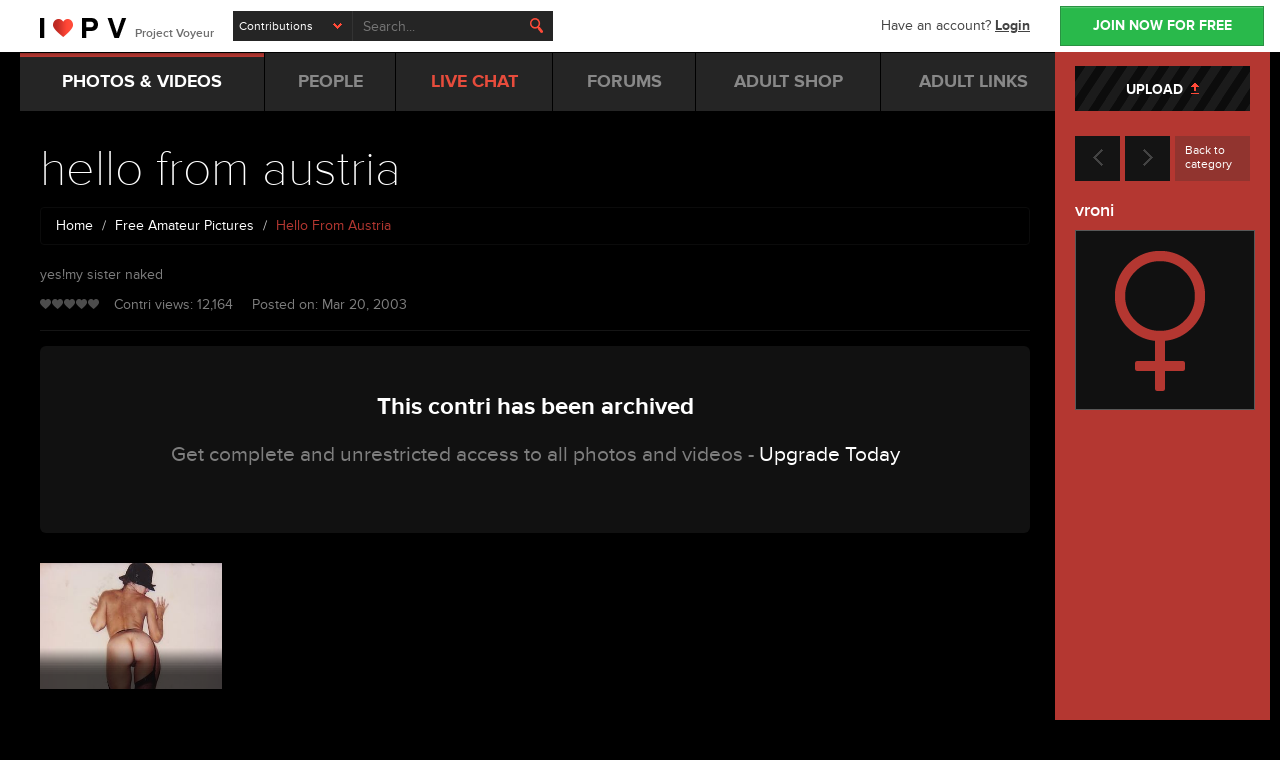

--- FILE ---
content_type: text/html; charset=utf-8
request_url: https://www.projectvoyeur.com/amateur/hello-from-austria-5841
body_size: 8582
content:
<!DOCTYPE html>
<!--[if IE 7]> <html lang="en-us" class="ie7 lt-ie8"> <![endif]-->
<!--[if IE 8]> <html lang="en-us" class="ie8"> <![endif]-->
<!--[if gt IE 8]><!-->
<html lang="en-us" class="gt-ie8">
<!--<![endif]-->
<head>
<meta charset="utf-8">
<meta name="viewport" content="width=device-width, initial-scale=1, maximum-scale=1, user-scalable=0">
<link href="https://www.projectvoyeur.com/templates/newpv/bootstrap/css/bootstrap.min.css" rel="stylesheet">
<link href="https://www.projectvoyeur.com/templates/newpv/dist/style.css" rel="stylesheet">
<!--[if lt IE 9]>
<script src="https://oss.maxcdn.com/html5shiv/3.7.2/html5shiv.min.js"></script>
<script src="https://oss.maxcdn.com/respond/1.4.2/respond.min.js"></script>
<![endif]-->
<link rel="apple-touch-icon" sizes="57x57" href="https://www.projectvoyeur.com/favicons/apple-touch-icon-57x57.png?v=allemklR3X">
<link rel="apple-touch-icon" sizes="60x60" href="https://www.projectvoyeur.com/favicons/apple-touch-icon-60x60.png?v=allemklR3X">
<link rel="apple-touch-icon" sizes="72x72" href="https://www.projectvoyeur.com/favicons/apple-touch-icon-72x72.png?v=allemklR3X">
<link rel="apple-touch-icon" sizes="76x76" href="https://www.projectvoyeur.com/favicons/apple-touch-icon-76x76.png?v=allemklR3X">
<link rel="apple-touch-icon" sizes="114x114" href="https://www.projectvoyeur.com/favicons/apple-touch-icon-114x114.png?v=allemklR3X">
<link rel="apple-touch-icon" sizes="120x120" href="https://www.projectvoyeur.com/favicons/apple-touch-icon-120x120.png?v=allemklR3X">
<link rel="apple-touch-icon" sizes="144x144" href="https://www.projectvoyeur.com/favicons/apple-touch-icon-144x144.png?v=allemklR3X">
<link rel="apple-touch-icon" sizes="152x152" href="https://www.projectvoyeur.com/favicons/apple-touch-icon-152x152.png?v=allemklR3X">
<link rel="apple-touch-icon" sizes="180x180" href="https://www.projectvoyeur.com/favicons/apple-touch-icon-180x180.png?v=allemklR3X">
<link rel="icon" type="image/png" href="https://www.projectvoyeur.com/favicons/favicon-32x32.png?v=allemklR3X" sizes="32x32">
<link rel="icon" type="image/png" href="https://www.projectvoyeur.com/favicons/favicon-194x194.png?v=allemklR3X" sizes="194x194">
<link rel="icon" type="image/png" href="https://www.projectvoyeur.com/favicons/favicon-96x96.png?v=allemklR3X" sizes="96x96">
<link rel="icon" type="image/png" href="https://www.projectvoyeur.com/favicons/android-chrome-192x192.png?v=allemklR3X" sizes="192x192">
<link rel="icon" type="image/png" href="https://www.projectvoyeur.com/favicons/favicon-16x16.png?v=allemklR3X" sizes="16x16">
<link rel="manifest" href="https://www.projectvoyeur.com/favicons/manifest.json?v=allemklR3X">
<link rel="shortcut icon" href="https://www.projectvoyeur.com/favicons/favicon.ico?v=allemklR3X">
<meta name="msapplication-TileColor" content="#000000">
<meta name="msapplication-TileImage" content="https://www.projectvoyeur.com/favicons/mstile-144x144.png?v=allemklR3X">
<meta name="msapplication-config" content="https://www.projectvoyeur.com/favicons/browserconfig.xml?v=allemklR3X">
<meta name="theme-color" content="#29b94b">
<title>hello from austria -  - Amateur Porn - Free Amateur &amp; Homemade Porn Pics - Project Voyeur</title>
<meta name="description" content="yes!my sister naked - hello from austria in Amateur Porn - Free Amateur &amp;amp; Homemade Porn Pics section was submitted by . Visit Project Voyeur to see this and many more amateur &amp;amp; voyeur pics &amp;amp; videos.">
<meta name="robots" content="noodp,noydir">
<link rel="canonical" href="https://www.projectvoyeur.com/amateur/hello-from-austria-5841"><link rel="publisher" href="https://plus.google.com/+projectvoyeur/posts">
<meta property="og:locale" content="en_US">
<meta property="og:type" content="website">
<meta property="og:title" content="hello from austria -  - Amateur Porn - Free Amateur &amp;amp; Homemade Porn Pics - Project Voyeur">
<meta property="og:description" content="yes!my sister naked - hello from austria in Amateur Porn - Free Amateur &amp;amp; Homemade Porn Pics section was submitted by . Visit Project Voyeur to see this and many more amateur &amp;amp; voyeur pics &amp;amp; videos.">
<meta property="og:url" content="https://www.projectvoyeur.com/amateur/hello-from-austria-5841">
<meta property="og:site_name" content="ProjectVoyeur">
<meta property="og:image" content="https://www.projectvoyeur.com/storage/contributions/2/58/5841/38053_2db5d8_350_242.jpg">
<meta name="twitter:card" content="summary">
<meta name="twitter:description" content="yes!my sister naked - hello from austria in Amateur Porn - Free Amateur &amp;amp; Homemade Porn Pics section was submitted by . Visit Project Voyeur to see this and many more amateur &amp;amp; voyeur pics &amp;amp; videos.">
<meta name="twitter:title" content="hello from austria -  - Amateur Porn - Free Amateur &amp;amp; Homemade Porn Pics - Project Voyeur">
<meta name="twitter:site" content="@projectvoyeur">
<meta name="twitter:image" content="https://www.projectvoyeur.com/storage/contributions/2/58/5841/38053_2db5d8_350_242.jpg">
<meta name="twitter:creator" content="@projectvoyeur">

<!-- Google Tag Manager -->
<script>(function(w,d,s,l,i){w[l]=w[l]||[];w[l].push({'gtm.start':
new Date().getTime(),event:'gtm.js'});var f=d.getElementsByTagName(s)[0],
j=d.createElement(s),dl=l!='dataLayer'?'&l='+l:'';j.async=true;j.src=
'https://www.googletagmanager.com/gtm.js?id='+i+dl;f.parentNode.insertBefore(j,f);
})(window,document,'script','dataLayer','GTM-NDT8Z7');</script>
<!-- End Google Tag Manager -->
</head>
<body class="profile">
<!-- Google Tag Manager (noscript) -->
<noscript><iframe src="https://www.googletagmanager.com/ns.html?id=GTM-NDT8Z7"
height="0" width="0" style="display:none;visibility:hidden"></iframe></noscript>
<!-- End Google Tag Manager (noscript) -->
<header class="header">
<div class="container">
<div class="top clearfix"> <a href="#" class="menu-toggle visible-xs" title="Toggle Menu"></a> <a href="#" class="search-toggle visible-xs visible-sm" title="Toggle Menu"></a> <a href="#" class="feed-toggle visible-xs" title="Toggle Menu"></a>
<h2 class="logo"> <a href="/" id="logo" title="Project Voyeur"> <img src="[data-uri]" alt="ProjectVoyeur.com"> <span class="hidden-xxs">Project Voyeur</span> </a> </h2>
<form action="/search" class="search">
<div class="input-wrapper select">
<select name="in">
<option value="contries">Contributions</option>
<option value="people">People</option>
<option value="forums">Forums</option>
</select>
</div>
<div class="input-wrapper">
<input type="text" placeholder="Search..." name="q" value="">
<button class="magnifier" type="submit"></button>
</div>
</form>
</div>
<div class="right">
 <a href="/register/free/" class="btn" id=join-now-btn title="Register For Free">JOIN NOW FOR FREE</a>
<div class="account"> Have an account? <a href="#" data-toggle="modal" data-target="#login-modal" id="header-login" title="Login">Login</a> </div>
</div>
</div>
</header>
<div class="container wrapper">
<div class="inner-wrapper">
<nav class="menu">
<ul class="list-inline clearfix" itemscope itemtype="http://www.schema.org/SiteNavigationElement">
<li class="parent  active"> <a itemprop="url" href="#" title="Amateur Photos &amp; Videos"><span itemprop="name">PHOTOS &amp; VIDEOS</span></a>
<div class="submenu">
<div class="row">
<div class="col-xs-9 col-sm-11 col-lg-8 links">
<div class="row">
<div class="col-sm-8 col-md-7"> <strong class="black bold">PV Free Stuff</strong>
<ul class="list-unstyled">
<li><a itemprop="url" href="/amateur/" id="ddown-free-amateur-pics" title="Amateur Porn"><span itemprop="name">Free Amateur Pics</span></a></li>
<li><a itemprop="url" href="/videos/" id="ddown-free-amateur-videos" title="Amateur Porn Videos"><span itemprop="name">Free Amateur Videos</span></a></li>
<li><a itemprop="url" href="/public-nudity/" id="ddown-public-nudity" title="Nude in Public"><span itemprop="name">Public Nudity &amp; Voyeur</span></a></li>
<li><a itemprop="url" href="/free-allstars/" id="ddown-free-allstars" title="Hot Naked Wives"><span itemprop="name">Amateur All Star Galleries</span></a></li>
<li><a itemprop="url" href="/contests/" id="ddown-contest-winners" title="Amateur Submitted Porn Contests"><span itemprop="name">Contest Winners</span></a></li>
<li><a itemprop="url" href="/tags/" id="ddown-browse-tags" title="Browse Amateur Porn by Tags"><span itemprop="name">Browse by Tags</span></a></li>
</ul>
</div>
<div class="col-sm-8 col-md-9"> <strong class="black bold">PV Premium Stuff</strong>
<ul class="list-unstyled">
<li><a itemprop="url" href="/subscription/" id="ddown-premium-pics" title="Hardcore Amateur Porn"><span itemprop="name">Hardcore Amateur Pics</span></a></li>
<li><a itemprop="url" href="/subscription/" id="ddown-premium-vids" title="Homemade Amateur Videos"><span itemprop="name">Homemade Amateur Videos</span></a></li>
<li><a itemprop="url" href="/subscription/" id="ddown-premium-instants" title="Amateur Photo Posts"><span itemprop="name">Amateur Quickshots</span></a></li>
<li><a itemprop="url" href="/subscription/" id="ddown-premium-allstars" title="Hardcore Nude Wives"><span itemprop="name">All Stars Hot &amp; Heavy</span></a></li>
<li><a itemprop="url" href="/subscription/" id="ddown-male-pics" title="Amateur Male Pictures"><span itemprop="name">Amateur Male Nude Pics</span></a></li>
<li><a itemprop="url" href="/subscription/" id="ddown-male-videos" title="Amateur Male Videos"><span itemprop="name">Amateur Male Videos</span></a></li>
<li><a itemprop="url" href="/subscription/" id="ddown-premium-archives" title="Amateur &amp; Voyeur Archives"><span itemprop="name">Premium Archive</span></a></li>
</ul>
</div>
</div>
</div>
<div class="col-xs-7 col-sm-5 col-lg-8 featured"> <a href="/members/nadiya" class="img darkened" title="Featured PV Profile"> <img src="https://www.projectvoyeur.com/templates/newpv/images/featured-profiles/nadiya.jpg" alt="our featured profile" class="img-responsive"> <span class="rating-small star5"> <span></span> </span> </a>
<div class="block-right"> <strong class="cat black">FEATURED PROFILE</strong>
<h4><a href="/members/nadiya" title="PV's Featured Profile">nadiya</a></h4>
<p>Why does it seem like her boobies class up the place - check out nadiya's PV profile ...</p>
</div>
</div></div>
</div>
</li>
<li><a itemprop="url" href="/members/" id="mnav-people" title="Find Fellow Voyeur &amp; Exhibitionists"><span itemprop="name">PEOPLE</span></a></li>
<li><a itemprop="url" href="/pages/free-chat.php" id="mnav-chat" title="Live Adult Chatroom"><span class="light-red"><span itemprop="name">LIVE</span> CHAT</span></a></li>
<li><a itemprop="url" href="/forums/" id="mnav-forums" title="Amateur &amp; Voyeur Forums"><span itemprop="name">FORUMS</span></a></li>
<li class="hidden-sm hidden-md"><a itemprop="url" href="http://shop.projectvoyeur.com/" target="_blank" id="mnav-store" title="Adult Toy Store"><span itemprop="name">ADULT SHOP</span></a></li>
<li class="hidden-sm hidden-md "><a itemprop="url" href="/pages/links.php" id="mnav-links" title="Sexy Adult Links"><span itemprop="name">ADULT LINKS</span></a></li>
<li class="visible-xs"><a itemprop="url" href="/contributions/add/" id="mnav-upload" title="Submit Your Homemade Porn"><span itemprop="name">UPLOAD CONTRIS</span></a></li>
<li class="more hidden-xs hidden-lg"> <a href="javascript:" title="More"><small>More</small> <i class="chevron-blue-down"></i></a>
<ul class="list-unstyled">
<li class="hidden-lg"><a itemprop="url" href="http://shop.projectvoyeur.com/" class="sublink" target="_blank" id="mnav-sublink-shop" title="Adult Toy Store"><span itemprop="name">ADULT SHOP</span></a></li>
<li class="hidden-lg"><a itemprop="url" href="/pages/links.php" id="mnav-sublink-links" title="Sexy Adult Links"><span itemprop="name">ADULT LINKS</span></a></li>
<li class="visible-sm"><a itemprop="url" href="/contributions/add/" id="mnav-sublink-upload" title="Submit Your Homemade Porn"><span itemprop="name">UPLOAD CONTRIS</span></a></li>
</ul>
</li>
</ul>
</nav>
<section class="content extra-padding clearfix" itemscope itemtype="http://schema.org/CreativeWork">
<h1 class="large white thin" itemprop="name">hello from austria</h1>
<ol itemscope itemtype="http://schema.org/BreadcrumbList" class="breadcrumb">
<li itemprop="itemListElement" itemscope itemtype="http://schema.org/ListItem"><a itemprop="item" href="/"><span itemprop="name">Home</span></a><meta itemprop="position" content="1"></li>
<li itemprop="itemListElement" itemscope itemtype="http://schema.org/ListItem"><a itemprop="item" href="/amateur/"><span itemprop="name">Free Amateur Pictures</span></a><meta itemprop="position" content="2"></li>
<li itemprop="itemListElement" itemscope itemtype="http://schema.org/ListItem" class="active text-capitalize"><span itemprop="name">hello from austria</span><meta itemprop="position" content="3"></li>
</ol>
<p class="break-word" itemprop="description">
yes!my sister naked
</p>

<ul class="list-unstyled list-inline">
<li>
<ul class="list-unstyled list-inline">
	<li><span class="rating-small star0" title="0.00"><span></span></span></li>
	<li>Contri views: <span>12,164</span></li>
</ul>
</li>
<li>Posted on: <span itemprop="datePublished">Mar 20, 2003</span></li>
<li class="hidden-md hidden-lg">Submitted by: vroni</li>
<!--<li>Reviewed by: none</li>-->
</ul>
<hr class="onblack">
<div class="user-scroll hidden-md hidden-lg">
<div class="actions clearfix">
<a href="/amateur/french-beauty-5844" class="arrow" id="contri-pagin-prev"><i class="slim-chevron-left"></i></a>
<a href="/amateur/love-the-attention-5840" class="arrow" id="contri-pagin-next"><i class="slim-chevron-right"></i></a>
<a href="/amateur/" class="back" id="contri-pagin-btc">Back to category</a>
</div>
</div><div class="user-post">





<div class="section">
<div class="jumbotron">
<h3 class="text-center">This contri has been archived</h3>
<p class="text-center">Get complete and unrestricted access to all photos and videos - <a href="/subscription/">Upgrade Today</a></p>
</div>
<div class="row odd video-gallery">


								<div class="col-xs-8 col-sm-thirds col-md-thirds col-lg-fifths">
				<div class="item"> <a href="/subscription/" class="img darkened" id="contri-archived-img"> <img src="https://www.projectvoyeur.com/storage/contributions/2/58/5841/38053_2db5d8_350_242.jpg" alt="" class="img-responsive"> </a></div>
			</div>
																																		

</div>
</div>
<hr class="onblack">



<!--<hr class="onblack">
<div class="action-section bg-profiles overview-members">

<h3>Today In <span class="light-red">Your Members Only</span> Section</h3>
<div class="profiles clearfix">

<div class="item">

<a href="/subscription/" class="img" id="cat-blurb-img373653"> <img src="https://www.projectvoyeur.com/storage/contributions/28/3736/373653/1681924_f56f91_350_242.jpg" alt="bedroom fun" class="img-responsive"> </a>
<div class="info">
<h4><a href="/subscription/" id="cat-blurb-title373653">bedroom fun</a></h4>
<small class="views"> <i class="views-grey"></i> 0 views <br>
Jan 29, 2026 / <span class="red">
6 pics</span> </small> </div>
</div>
<div class="item between">

<a href="/subscription/" class="img" id="cat-blurb-img373622"> <img src="https://www.projectvoyeur.com/storage/contributions/28/3736/373622/1681833_c0d60d_350_242.jpg" alt="more for all" class="img-responsive"> </a>
<div class="info">
<h4><a href="/subscription/" id="cat-blurb-title373622">more for all</a></h4>
<small class="views"> <i class="views-grey"></i> 3,238 views <br>
Jan 28, 2026 / <span class="red">
5 pics</span> </small> </div>
</div>
<div class="item hidden-xxs">

<a href="/subscription/" class="img" id="cat-blurb-img373610"> <img src="https://www.projectvoyeur.com/storage/contributions/28/3736/373610/1681784_d9299e_350_242.jpg" alt="always naughty" class="img-responsive"> </a>
<div class="info">
<h4><a href="/subscription/" id="cat-blurb-title373610">always naughty</a></h4>
<small class="views"> <i class="views-grey"></i> 4,146 views <br>
Jan 27, 2026 / <span class="red">
6 pics</span> </small> </div>
</div>
<div class="item between visible-lg">

<a href="/subscription/" class="img" id="cat-blurb-img373578"> <img src="https://www.projectvoyeur.com/storage/contributions/28/3735/373578/1681685_11bce9_350_242.jpg" alt="here is my 1st pictures" class="img-responsive"> </a>
<div class="info">
<h4><a href="/subscription/" id="cat-blurb-title373578">here is my 1st pictures</a></h4>
<small class="views"> <i class="views-grey"></i> 4,975 views <br>
Jan 26, 2026 / <span class="red">
6 pics</span> </small> </div>
</div>
<div class="item visible-lg">

<a href="/subscription/" class="img" id="cat-blurb-img373489"> <img src="https://www.projectvoyeur.com/storage/contributions/28/3734/373489/1681374_376015_350_242.jpg" alt="More of Monika" class="img-responsive"> </a>
<div class="info">
<h4><a href="/subscription/" id="cat-blurb-title373489">More of Monika</a></h4>
<small class="views"> <i class="views-grey"></i> 6,239 views <br>
Jan 24, 2026 / <span class="red">
8 pics</span> </small> </div>
</div>

</div>
</div><hr class="onblack">
-->



</div>

<div class="sort-holder full clearfix">
<nav class="sorter"> <a href="" class="sort-toggle bold"><b class="caret"></b>&nbsp;&nbsp; Sort</a>

<ul class="nav nav-tabs" role="tablist">

<li class="active"><a href="#contris" role="tab" data-toggle="tab" id="contritab-morefr">More From vroni</a></li>

<li><a href="#info" role="tab" data-toggle="tab" id="contritab-related">Related</a></li>
</ul>
</nav>
</div>


<div class="tab-content">

<div class="tab-pane fade in active" id="contris">
<div class="section">
<div class="row">
<div class="col-xs-8 col-sm-thirds col-md-thirds col-lg-fifths">
<div class="item"> <a href="/amateur/hello-from-austria-5841" class="img" id="contri-tab-more-img5841">
<img src="https://www.projectvoyeur.com/storage/contributions/2/58/5841/38053_2db5d8_350_242.jpg" alt="hello from austria" class="img-responsive"> </a>
<div class="info"> <h4 class="text-lowercase"><a href="/amateur/hello-from-austria-5841" id="contri-tab-more-title5841">hello from austria</a></h4> <small class="views"> <i class="views-grey"></i> 12,164 views <br>
Mar 20, 2003 / <span class="red">
4 pics 
</span> </small> </div>
</div>
</div>

</div>
</div>
</div>

<div class="tab-pane fade" id="info">
<div class="section">
<div class="row">
<div class="col-xs-8 col-sm-thirds col-md-thirds col-lg-fifths">
<div class="item"> <a href="/subscription/" class="img" id="contri-tab-rel-img373555"> 
<img src="https://www.projectvoyeur.com/storage/contributions/24/3735/373555/1681591_db08e6_350_242.jpg" alt="Asian tits and sucking" class="img-responsive"> </a>
<div class="info"> <h4 class="text-lowercase"><a href="/subscription/" id="contri-tab-rel-title373555">Asian tits and sucking</a></h4> <small class="views"> <i class="views-grey"></i> 1,132 views <br>
Jan 28, 2026 / <span class="red">
8 pics 
</span> </small> </div>
</div>
</div>
<div class="col-xs-8 col-sm-thirds col-md-thirds col-lg-fifths">
<div class="item"> <a href="/subscription/" class="img" id="contri-tab-rel-img373578"> 
<img src="https://www.projectvoyeur.com/storage/contributions/28/3735/373578/1681685_11bce9_350_242.jpg" alt="here is my 1st pictures" class="img-responsive"> </a>
<div class="info"> <h4 class="text-lowercase"><a href="/subscription/" id="contri-tab-rel-title373578">here is my 1st pictures</a></h4> <small class="views"> <i class="views-grey"></i> 4,664 views <br>
Jan 26, 2026 / <span class="red">
6 pics 
</span> </small> </div>
</div>
</div>
<div class="col-xs-8 col-sm-thirds col-md-thirds col-lg-fifths">
<div class="item"> <a href="/subscription/" class="img" id="contri-tab-rel-img373622"> 
<img src="https://www.projectvoyeur.com/storage/contributions/28/3736/373622/1681833_c0d60d_350_242.jpg" alt="more for all" class="img-responsive"> </a>
<div class="info"> <h4 class="text-lowercase"><a href="/subscription/" id="contri-tab-rel-title373622">more for all</a></h4> <small class="views"> <i class="views-grey"></i> 1,341 views <br>
Jan 28, 2026 / <span class="red">
5 pics 
</span> </small> </div>
</div>
</div>
<div class="col-xs-8 col-sm-thirds col-md-thirds col-lg-fifths">
<div class="item"> <a href="/subscription/" class="img video" id="contri-tab-rel-img373543"> 
<span class="overlay large light"></span><img src="https://www.projectvoyeur.com/storage/contributions/29/3735/373543/fcfc70f5514a15e7b7b3933b72a32e79-350_242.jpg" alt="tori" class="img-responsive"> </a>
<div class="info"> <h4 class="text-lowercase"><a href="/subscription/" id="contri-tab-rel-title373543">tori</a></h4> <small class="views"> <i class="views-grey"></i> 2,703 views <br>
Jan 26, 2026 / <span class="red">
3 min 41 sec</span> </small> </div>
</div>
</div>
<div class="col-xs-8 col-sm-thirds col-md-thirds col-lg-fifths">
<div class="item"> <a href="/public-nudity/mature-sexy-ass-wife-373511" class="img" id="contri-tab-rel-img373511"> 
<img src="https://www.projectvoyeur.com/storage/contributions/24/3735/373511/1681429_d6d0e7_350_242.jpg" alt="mature sexy ass wife" class="img-responsive"> </a>
<div class="info"> <h4 class="text-lowercase"><a href="/public-nudity/mature-sexy-ass-wife-373511" id="contri-tab-rel-title373511">mature sexy ass wife</a></h4> <small class="views"> <i class="views-grey"></i> 36,670 views <br>
Jan 26, 2026 / <span class="red">
8 pics 
</span> </small> </div>
</div>
</div>
<div class="col-xs-8 col-sm-thirds col-md-thirds col-lg-fifths">
<div class="item"> <a href="/subscription/" class="img video" id="contri-tab-rel-img373523"> 
<span class="overlay large light"></span><img src="https://www.projectvoyeur.com/storage/contributions/29/3735/373523/0facc4c7ba1aaf4ec03b393b9a781f0c-350_242.jpg" alt="Horney wife" class="img-responsive"> </a>
<div class="info"> <h4 class="text-lowercase"><a href="/subscription/" id="contri-tab-rel-title373523">Horney wife</a></h4> <small class="views"> <i class="views-grey"></i> 1,743 views <br>
Jan 27, 2026 / <span class="red">
41 sec</span> </small> </div>
</div>
</div>
<div class="col-xs-8 col-sm-thirds col-md-thirds col-lg-fifths visible-lg">
<div class="item"> <a href="/amateur/kymberlee-373609" class="img" id="contri-tab-rel-img373609"> 
<img src="https://www.projectvoyeur.com/storage/contributions/24/3736/373609/1681775_2bc9d0_350_242.jpg" alt="kymberlee" class="img-responsive"> </a>
<div class="info"> <h4 class="text-lowercase"><a href="/amateur/kymberlee-373609" id="contri-tab-rel-title373609">kymberlee</a></h4> <small class="views"> <i class="views-grey"></i> 47,533 views <br>
Jan 27, 2026 / <span class="red">
6 pics 
</span> </small> </div>
</div>
</div>
<div class="col-xs-8 col-sm-thirds col-md-thirds col-lg-fifths visible-lg">
<div class="item"> <a href="/subscription/" class="img" id="contri-tab-rel-img373584"> 
<img src="https://www.projectvoyeur.com/storage/contributions/24/3735/373584/1681707_0e9b99_350_242.jpg" alt="Massage Fun" class="img-responsive"> </a>
<div class="info"> <h4 class="text-lowercase"><a href="/subscription/" id="contri-tab-rel-title373584">Massage Fun</a></h4> <small class="views"> <i class="views-grey"></i> 3,714 views <br>
Jan 26, 2026 / <span class="red">
7 pics 
</span> </small> </div>
</div>
</div>
<div class="col-xs-8 col-sm-thirds col-md-thirds col-lg-fifths visible-lg">
<div class="item"> <a href="/subscription/" class="img" id="contri-tab-rel-img373585"> 
<img src="https://www.projectvoyeur.com/storage/contributions/24/3735/373585/1681714_0d3c1a_350_242.jpg" alt="Naked massage " class="img-responsive"> </a>
<div class="info"> <h4 class="text-lowercase"><a href="/subscription/" id="contri-tab-rel-title373585">Naked massage </a></h4> <small class="views"> <i class="views-grey"></i> 2,765 views <br>
Jan 27, 2026 / <span class="red">
7 pics 
</span> </small> </div>
</div>
</div>
<div class="col-xs-8 col-sm-thirds col-md-thirds col-lg-fifths visible-lg">
<div class="item"> <a href="/subscription/" class="img" id="contri-tab-rel-img373379"> 
<img src="https://www.projectvoyeur.com/storage/contributions/24/3733/373364/1680920_ee2e1f_350_242.jpg" alt="I will" class="img-responsive"> </a>
<div class="info"> <h4 class="text-lowercase"><a href="/subscription/" id="contri-tab-rel-title373379">I will</a></h4> <small class="views"> <i class="views-grey"></i> 281 views <br>
Jan 28, 2026 / <span class="red">
1 pic 
</span> </small> </div>
</div>
</div>


</div>
</div>
</div>

</div>
<div class="action-section bg-profiles gold-subscription">
<h3>Get <span class="light-red">Full Access</span> to All Contributions</h3>
<a href="/subscription/" class="btn action" id="contri-image-blurb">Upgrade Account</a> </div></section>
</div>

<aside class="feed">
<a href="" class="feed-toggle visible-sm"></a>
<div class="overflow">
<div class="feed-content">
<div class="static">
<a href="/contributions/add/" class="btn btn-striped btn-block" id="sidebar-upload" title="Upload Homemade Pictures &amp; Videos">UPLOAD &nbsp;<i class="arrow-upload"></i></a><div class="user-scroll visible-md visible-lg"><div class="actions clearfix">
<a href="/amateur/french-beauty-5844" class="arrow" id="contri-pagin-prev"><i class="slim-chevron-left"></i></a>

<a href="/amateur/love-the-attention-5840" class="arrow" id="contri-pagin-next"><i class="slim-chevron-right"></i></a>

<a href="/amateur/" class="back" id="contri-pagin-btc">Back to category</a>
</div></div>
<div class="upp-holder"> <h4 class="block user-name semibold">vroni</h4>
	<img src="https://www.projectvoyeur.com/templates/newpv/images/memicons/female-180.png" alt="">

</div>
</div>
</div>
</div>
</aside></div>



<!-- Leaderboard Modal -->
<div class="modal fade id" id="leaderboard-modal" tabindex="-1" role="dialog" aria-hidden="true">
<div class="modal-dialog">
<div class="modal-content">

</div>
</div>
</div>

<footer class="footer">
<div class="container">
<div class="row menus">
<div class="project-voyeur col-xs-8 col-sm-5 col-lg-5">
<h4>ProjectVoyeur</h4>
<ul class="clearfix list-unstyled">
<li><a href="/amateur/" title="Free Nude Amateur Pics" id="ftr-free-amateur-pics">Free Amateur Pics</a></li>
<li><a href="/public-nudity/" title="Free Nude in Public Pics" id="ftr-nip">Nude in Public Pics</a></li>
<li><a href="/videos/" title="Free Amateur Porn Videos" id="ftr-free-amateur-video">Free Amateur Videos</a></li>
<li><a href="/members/" title="Browse People" id="ftr-browse-people">People</a></li>
<li><a href="/pages/free-chat.php" title="PV's Live Chat Room" id="ftr-pv-chat">Live Amateur Chat</a></li>
<li><a href="/forums/" title="PV Forums" id="ftr-forums">Forums</a></li>
</ul>
</div>
<div class="help-info col-xs-8 col-sm-7 col-lg-6">
<h4>Help &amp; Resources</h4>
<ul class="clearfix list-unstyled">
<li><a href="http://pvhelpline.com" target="_blank" title="PV Help">Help Resources</a></li>
<li><a href="/forums/Technical-Help-17" title="PV Community Help Forums" id="ftr-help-forum">Community Help Forums</a></li>
<li><a href="/pages/community-guidelines.php" title="PV Community Guidelines" id="ftr-guidelines">Community Guidelines</a></li>
<li><a href="/pages/useful-downloads.php" title="PV Useful Downloads" id="ftr-useful-downloads">Useful Downloads</a></li>
<li><a href="/pages/safety-tips.php" title="PV Safety Tips" id="ftr-safety-tips">Safety Tips</a></li>
<li><a href="/pages/sitemap.php" title="PV Sitemap" id="ftr-pv-sitemap">PV Sitemap</a></li>
</ul>
</div>
<div class="your-account col-xs-10 col-sm-4 col-lg-5">
<h4>PV Info</h4>
<ul class="clearfix list-unstyled">
<li><a href="/pages/contact.php" title="Contact Us" id="ftr-contact">Contact Us</a></li>
<li><a href="/pages/terms.php" title="Terms of Use" id="ftr-tos">Terms of Use</a></li>
<li><a href="https://www.iubenda.com/privacy-policy/45589042
" title="Privacy Policy" id="ftr-privacy" target="_blank">Privacy Policy</a></li>
<li><a href="https://www.iubenda.com/privacy-policy/45589042/cookie-policy
" title="Cookies Policy" id="ftr-cookies" target="_blank">Cookies Policy</a></li>
<li><a href="/pages/billing.php" title="Billing Info" id="ftr-billing">Billing Info</a></li>
<li><a href="/pages/dmca.php" title="DMCA" id="ftr-dmca">DMCA</a></li>
</ul>
</div>
</div>
<div class="row copy">
<div class="col-xs-16">
<p> <span class="cs">&copy;</span> 1999 - 2026 ProjectVoyeur.com All Rights Reserved. <br>
This site is owned and operated by SharpeDezine</p>
<p class="usc"> <a href="/pages/2257.php" id="ftr-2257" title="2257"> <br class="visible-lg">
18 U.S.C. 2257 Record-Keeping <br class="xs">
Requirements Compliance Statement. </a> </p>
</div>
</div>
</div>
</footer>

<!-- Login Modal -->
<div class="modal fade login-style" id="login-modal" tabindex="-1" role="dialog" aria-hidden="true">
<div class="modal-dialog">
<div class="modal-content">
<div class="modal-body clearfix"> <a href="" class="close" data-dismiss="modal" title=""><i class="icon-close-large"></i></a>
<h3>Log In</h3>
<form method="post" id="signin" action="/auth/login/">
<div class="form-group">
<label for="login" class="semibold">Username</label>
<div class="input-wrapper">
<input id="login" name="login" value="" type="text" class="form-control">
<input type="hidden" name="next" value="http://www.projectvoyeur.com/amateur/hello-from-austria-5841">
</div>
</div>
<div class="form-group">
<label for="password" class="semibold">Password</label>
<div class="input-wrapper">
<input id="password" name="password" value="" type="password" class="form-control">
</div>
</div>
<div class="checkbox">
<label for="remember">
<input type="checkbox" id="remember" name="remember" value="1">
<span class="placeholder"></span> <span class="text">Keep me logged in</span> </label>
</div>
<input id="signin_submit" value="Log in" type="submit" class="btn green btn-block">
<a href="/forgotpass/" class="blue forgot" title="Retrieve PV Password">Forgot Pasword?</a>
</form>
<p>No Account? <a href="/register/free/" title="Register to PV For Free">Register for FREE</a></p>
</div>
</div>
</div>
</div><!--[if lte IE 8]>
<script src="https://cdn.jsdelivr.net/g/jquery@1.11"></script>
<![endif]-->
<script src="https://cdn.jsdelivr.net/g/jquery@2.1.4,cycle2@20140314,jquery.nicescroll@3.6.8,simplyscroll@2,chosen@1.1.0,typeahead.js@0.11.1,imagesloaded@3.1.8,masonry@3.3.2,cookieconsent3@3.0.4"></script>
<script src="https://www.projectvoyeur.com/templates/newpv/bootstrap/js/bootstrap.min.js"></script>
<script src="https://www.projectvoyeur.com/templates/newpv/dist/scripts.js"></script>
 <script src="https://www.projectvoyeur.com/templates/newpv/flowplayer/flowplayer.min.js"></script>
<script>
$(document).ready(function () {
$(".pagination").rPage();
});
</script>

</body>
</html>


--- FILE ---
content_type: text/css
request_url: https://www.projectvoyeur.com/templates/newpv/dist/style.css
body_size: 30439
content:
@charset "UTF-8";
/*!
 *  Font Awesome 4.6.1 by @davegandy - http://fontawesome.io - @fontawesome
 *  License - http://fontawesome.io/license (Font: SIL OFL 1.1, CSS: MIT License)
 */@font-face{font-family:FontAwesome;src:url(../fonts/fontawesome-webfont.eot?v=4.6.1);src:url(../fonts/fontawesome-webfont.eot?#iefix&v=4.6.1) format("embedded-opentype"),url(../fonts/fontawesome-webfont.woff2?v=4.6.1) format("woff2"),url(../fonts/fontawesome-webfont.woff?v=4.6.1) format("woff"),url(../fonts/fontawesome-webfont.ttf?v=4.6.1) format("truetype"),url(../fonts/fontawesome-webfont.svg?v=4.6.1#fontawesomeregular) format("svg");font-weight:400;font-style:normal}.fa{display:inline-block;font:normal normal normal 14px/1 FontAwesome;font-size:inherit;text-rendering:auto;-webkit-font-smoothing:antialiased;-moz-osx-font-smoothing:grayscale}.fa-lg{font-size:1.33333em;line-height:.75em;vertical-align:-15%}.fa-2x{font-size:2em}.fa-3x{font-size:3em}.fa-4x{font-size:4em}.fa-5x{font-size:5em}.fa-fw{width:1.28571em;text-align:center}.fa-ul{padding-left:0;margin-left:2.14286em;list-style-type:none}.fa-ul>li{position:relative}.fa-li{position:absolute;left:-2.14286em;width:2.14286em;top:.14286em;text-align:center}.fa-li.fa-lg{left:-1.85714em}.fa-border{padding:.2em .25em .15em;border:.08em solid #eee;border-radius:.1em}.fa-pull-left{float:left}.fa-pull-right{float:right}.fa.fa-pull-left{margin-right:.3em}.fa.fa-pull-right{margin-left:.3em}.pull-right{float:right}.pull-left{float:left}.fa.pull-left{margin-right:.3em}.fa.pull-right{margin-left:.3em}.fa-spin{-webkit-animation:a 2s infinite linear;animation:a 2s infinite linear}.fa-pulse{-webkit-animation:a 1s infinite steps(8);animation:a 1s infinite steps(8)}@-webkit-keyframes a{0%{-webkit-transform:rotate(0deg);transform:rotate(0deg)}to{-webkit-transform:rotate(359deg);transform:rotate(359deg)}}@keyframes a{0%{-webkit-transform:rotate(0deg);transform:rotate(0deg)}to{-webkit-transform:rotate(359deg);transform:rotate(359deg)}}.fa-rotate-90{-ms-filter:"progid:DXImageTransform.Microsoft.BasicImage(rotation=1)";-webkit-transform:rotate(90deg);transform:rotate(90deg)}.fa-rotate-180{-ms-filter:"progid:DXImageTransform.Microsoft.BasicImage(rotation=2)";-webkit-transform:rotate(180deg);transform:rotate(180deg)}.fa-rotate-270{-ms-filter:"progid:DXImageTransform.Microsoft.BasicImage(rotation=3)";-webkit-transform:rotate(270deg);transform:rotate(270deg)}.fa-flip-horizontal{-ms-filter:"progid:DXImageTransform.Microsoft.BasicImage(rotation=0, mirror=1)";-webkit-transform:scaleX(-1);transform:scaleX(-1)}.fa-flip-vertical{-ms-filter:"progid:DXImageTransform.Microsoft.BasicImage(rotation=2, mirror=1)";-webkit-transform:scaleY(-1);transform:scaleY(-1)}:root .fa-flip-horizontal,:root .fa-flip-vertical,:root .fa-rotate-90,:root .fa-rotate-180,:root .fa-rotate-270{-webkit-filter:none;filter:none}.fa-stack{position:relative;display:inline-block;width:2em;height:2em;line-height:2em;vertical-align:middle}.fa-stack-1x,.fa-stack-2x{position:absolute;left:0;width:100%;text-align:center}.fa-stack-1x{line-height:inherit}.fa-stack-2x{font-size:2em}.fa-inverse{color:#fff}.fa-glass:before{content:""}.fa-music:before{content:""}.fa-search:before{content:""}.fa-envelope-o:before{content:""}.fa-heart:before{content:""}.fa-star:before{content:""}.fa-star-o:before{content:""}.fa-user:before{content:""}.fa-film:before{content:""}.fa-th-large:before{content:""}.fa-th:before{content:""}.fa-th-list:before{content:""}.fa-check:before{content:""}.fa-close:before,.fa-remove:before,.fa-times:before{content:""}.fa-search-plus:before{content:""}.fa-search-minus:before{content:""}.fa-power-off:before{content:""}.fa-signal:before{content:""}.fa-cog:before,.fa-gear:before{content:""}.fa-trash-o:before{content:""}.fa-home:before{content:""}.fa-file-o:before{content:""}.fa-clock-o:before{content:""}.fa-road:before{content:""}.fa-download:before{content:""}.fa-arrow-circle-o-down:before{content:""}.fa-arrow-circle-o-up:before{content:""}.fa-inbox:before{content:""}.fa-play-circle-o:before{content:""}.fa-repeat:before,.fa-rotate-right:before{content:""}.fa-refresh:before{content:""}.fa-list-alt:before{content:""}.fa-lock:before{content:""}.fa-flag:before{content:""}.fa-headphones:before{content:""}.fa-volume-off:before{content:""}.fa-volume-down:before{content:""}.fa-volume-up:before{content:""}.fa-qrcode:before{content:""}.fa-barcode:before{content:""}.fa-tag:before{content:""}.fa-tags:before{content:""}.fa-book:before{content:""}.fa-bookmark:before{content:""}.fa-print:before{content:""}.fa-camera:before{content:""}.fa-font:before{content:""}.fa-bold:before{content:""}.fa-italic:before{content:""}.fa-text-height:before{content:""}.fa-text-width:before{content:""}.fa-align-left:before{content:""}.fa-align-center:before{content:""}.fa-align-right:before{content:""}.fa-align-justify:before{content:""}.fa-list:before{content:""}.fa-dedent:before,.fa-outdent:before{content:""}.fa-indent:before{content:""}.fa-video-camera:before{content:""}.fa-image:before,.fa-photo:before,.fa-picture-o:before{content:""}.fa-pencil:before{content:""}.fa-map-marker:before{content:""}.fa-adjust:before{content:""}.fa-tint:before{content:""}.fa-edit:before,.fa-pencil-square-o:before{content:""}.fa-share-square-o:before{content:""}.fa-check-square-o:before{content:""}.fa-arrows:before{content:""}.fa-step-backward:before{content:""}.fa-fast-backward:before{content:""}.fa-backward:before{content:""}.fa-play:before{content:""}.fa-pause:before{content:""}.fa-stop:before{content:""}.fa-forward:before{content:""}.fa-fast-forward:before{content:""}.fa-step-forward:before{content:""}.fa-eject:before{content:""}.fa-chevron-left:before{content:""}.fa-chevron-right:before{content:""}.fa-plus-circle:before{content:""}.fa-minus-circle:before{content:""}.fa-times-circle:before{content:""}.fa-check-circle:before{content:""}.fa-question-circle:before{content:""}.fa-info-circle:before{content:""}.fa-crosshairs:before{content:""}.fa-times-circle-o:before{content:""}.fa-check-circle-o:before{content:""}.fa-ban:before{content:""}.fa-arrow-left:before{content:""}.fa-arrow-right:before{content:""}.fa-arrow-up:before{content:""}.fa-arrow-down:before{content:""}.fa-mail-forward:before,.fa-share:before{content:""}.fa-expand:before{content:""}.fa-compress:before{content:""}.fa-plus:before{content:""}.fa-minus:before{content:""}.fa-asterisk:before{content:""}.fa-exclamation-circle:before{content:""}.fa-gift:before{content:""}.fa-leaf:before{content:""}.fa-fire:before{content:""}.fa-eye:before{content:""}.fa-eye-slash:before{content:""}.fa-exclamation-triangle:before,.fa-warning:before{content:""}.fa-plane:before{content:""}.fa-calendar:before{content:""}.fa-random:before{content:""}.fa-comment:before{content:""}.fa-magnet:before{content:""}.fa-chevron-up:before{content:""}.fa-chevron-down:before{content:""}.fa-retweet:before{content:""}.fa-shopping-cart:before{content:""}.fa-folder:before{content:""}.fa-folder-open:before{content:""}.fa-arrows-v:before{content:""}.fa-arrows-h:before{content:""}.fa-bar-chart-o:before,.fa-bar-chart:before{content:""}.fa-twitter-square:before{content:""}.fa-facebook-square:before{content:""}.fa-camera-retro:before{content:""}.fa-key:before{content:""}.fa-cogs:before,.fa-gears:before{content:""}.fa-comments:before{content:""}.fa-thumbs-o-up:before{content:""}.fa-thumbs-o-down:before{content:""}.fa-star-half:before{content:""}.fa-heart-o:before{content:""}.fa-sign-out:before{content:""}.fa-linkedin-square:before{content:""}.fa-thumb-tack:before{content:""}.fa-external-link:before{content:""}.fa-sign-in:before{content:""}.fa-trophy:before{content:""}.fa-github-square:before{content:""}.fa-upload:before{content:""}.fa-lemon-o:before{content:""}.fa-phone:before{content:""}.fa-square-o:before{content:""}.fa-bookmark-o:before{content:""}.fa-phone-square:before{content:""}.fa-twitter:before{content:""}.fa-facebook-f:before,.fa-facebook:before{content:""}.fa-github:before{content:""}.fa-unlock:before{content:""}.fa-credit-card:before{content:""}.fa-feed:before,.fa-rss:before{content:""}.fa-hdd-o:before{content:""}.fa-bullhorn:before{content:""}.fa-bell:before{content:""}.fa-certificate:before{content:""}.fa-hand-o-right:before{content:""}.fa-hand-o-left:before{content:""}.fa-hand-o-up:before{content:""}.fa-hand-o-down:before{content:""}.fa-arrow-circle-left:before{content:""}.fa-arrow-circle-right:before{content:""}.fa-arrow-circle-up:before{content:""}.fa-arrow-circle-down:before{content:""}.fa-globe:before{content:""}.fa-wrench:before{content:""}.fa-tasks:before{content:""}.fa-filter:before{content:""}.fa-briefcase:before{content:""}.fa-arrows-alt:before{content:""}.fa-group:before,.fa-users:before{content:""}.fa-chain:before,.fa-link:before{content:""}.fa-cloud:before{content:""}.fa-flask:before{content:""}.fa-cut:before,.fa-scissors:before{content:""}.fa-copy:before,.fa-files-o:before{content:""}.fa-paperclip:before{content:""}.fa-floppy-o:before,.fa-save:before{content:""}.fa-square:before{content:""}.fa-bars:before,.fa-navicon:before,.fa-reorder:before{content:""}.fa-list-ul:before{content:""}.fa-list-ol:before{content:""}.fa-strikethrough:before{content:""}.fa-underline:before{content:""}.fa-table:before{content:""}.fa-magic:before{content:""}.fa-truck:before{content:""}.fa-pinterest:before{content:""}.fa-pinterest-square:before{content:""}.fa-google-plus-square:before{content:""}.fa-google-plus:before{content:""}.fa-money:before{content:""}.fa-caret-down:before{content:""}.fa-caret-up:before{content:""}.fa-caret-left:before{content:""}.fa-caret-right:before{content:""}.fa-columns:before{content:""}.fa-sort:before,.fa-unsorted:before{content:""}.fa-sort-desc:before,.fa-sort-down:before{content:""}.fa-sort-asc:before,.fa-sort-up:before{content:""}.fa-envelope:before{content:""}.fa-linkedin:before{content:""}.fa-rotate-left:before,.fa-undo:before{content:""}.fa-gavel:before,.fa-legal:before{content:""}.fa-dashboard:before,.fa-tachometer:before{content:""}.fa-comment-o:before{content:""}.fa-comments-o:before{content:""}.fa-bolt:before,.fa-flash:before{content:""}.fa-sitemap:before{content:""}.fa-umbrella:before{content:""}.fa-clipboard:before,.fa-paste:before{content:""}.fa-lightbulb-o:before{content:""}.fa-exchange:before{content:""}.fa-cloud-download:before{content:""}.fa-cloud-upload:before{content:""}.fa-user-md:before{content:""}.fa-stethoscope:before{content:""}.fa-suitcase:before{content:""}.fa-bell-o:before{content:""}.fa-coffee:before{content:""}.fa-cutlery:before{content:""}.fa-file-text-o:before{content:""}.fa-building-o:before{content:""}.fa-hospital-o:before{content:""}.fa-ambulance:before{content:""}.fa-medkit:before{content:""}.fa-fighter-jet:before{content:""}.fa-beer:before{content:""}.fa-h-square:before{content:""}.fa-plus-square:before{content:""}.fa-angle-double-left:before{content:""}.fa-angle-double-right:before{content:""}.fa-angle-double-up:before{content:""}.fa-angle-double-down:before{content:""}.fa-angle-left:before{content:""}.fa-angle-right:before{content:""}.fa-angle-up:before{content:""}.fa-angle-down:before{content:""}.fa-desktop:before{content:""}.fa-laptop:before{content:""}.fa-tablet:before{content:""}.fa-mobile-phone:before,.fa-mobile:before{content:""}.fa-circle-o:before{content:""}.fa-quote-left:before{content:""}.fa-quote-right:before{content:""}.fa-spinner:before{content:""}.fa-circle:before{content:""}.fa-mail-reply:before,.fa-reply:before{content:""}.fa-github-alt:before{content:""}.fa-folder-o:before{content:""}.fa-folder-open-o:before{content:""}.fa-smile-o:before{content:""}.fa-frown-o:before{content:""}.fa-meh-o:before{content:""}.fa-gamepad:before{content:""}.fa-keyboard-o:before{content:""}.fa-flag-o:before{content:""}.fa-flag-checkered:before{content:""}.fa-terminal:before{content:""}.fa-code:before{content:""}.fa-mail-reply-all:before,.fa-reply-all:before{content:""}.fa-star-half-empty:before,.fa-star-half-full:before,.fa-star-half-o:before{content:""}.fa-location-arrow:before{content:""}.fa-crop:before{content:""}.fa-code-fork:before{content:""}.fa-chain-broken:before,.fa-unlink:before{content:""}.fa-question:before{content:""}.fa-info:before{content:""}.fa-exclamation:before{content:""}.fa-superscript:before{content:""}.fa-subscript:before{content:""}.fa-eraser:before{content:""}.fa-puzzle-piece:before{content:""}.fa-microphone:before{content:""}.fa-microphone-slash:before{content:""}.fa-shield:before{content:""}.fa-calendar-o:before{content:""}.fa-fire-extinguisher:before{content:""}.fa-rocket:before{content:""}.fa-maxcdn:before{content:""}.fa-chevron-circle-left:before{content:""}.fa-chevron-circle-right:before{content:""}.fa-chevron-circle-up:before{content:""}.fa-chevron-circle-down:before{content:""}.fa-html5:before{content:""}.fa-css3:before{content:""}.fa-anchor:before{content:""}.fa-unlock-alt:before{content:""}.fa-bullseye:before{content:""}.fa-ellipsis-h:before{content:""}.fa-ellipsis-v:before{content:""}.fa-rss-square:before{content:""}.fa-play-circle:before{content:""}.fa-ticket:before{content:""}.fa-minus-square:before{content:""}.fa-minus-square-o:before{content:""}.fa-level-up:before{content:""}.fa-level-down:before{content:""}.fa-check-square:before{content:""}.fa-pencil-square:before{content:""}.fa-external-link-square:before{content:""}.fa-share-square:before{content:""}.fa-compass:before{content:""}.fa-caret-square-o-down:before,.fa-toggle-down:before{content:""}.fa-caret-square-o-up:before,.fa-toggle-up:before{content:""}.fa-caret-square-o-right:before,.fa-toggle-right:before{content:""}.fa-eur:before,.fa-euro:before{content:""}.fa-gbp:before{content:""}.fa-dollar:before,.fa-usd:before{content:""}.fa-inr:before,.fa-rupee:before{content:""}.fa-cny:before,.fa-jpy:before,.fa-rmb:before,.fa-yen:before{content:""}.fa-rouble:before,.fa-rub:before,.fa-ruble:before{content:""}.fa-krw:before,.fa-won:before{content:""}.fa-bitcoin:before,.fa-btc:before{content:""}.fa-file:before{content:""}.fa-file-text:before{content:""}.fa-sort-alpha-asc:before{content:""}.fa-sort-alpha-desc:before{content:""}.fa-sort-amount-asc:before{content:""}.fa-sort-amount-desc:before{content:""}.fa-sort-numeric-asc:before{content:""}.fa-sort-numeric-desc:before{content:""}.fa-thumbs-up:before{content:""}.fa-thumbs-down:before{content:""}.fa-youtube-square:before{content:""}.fa-youtube:before{content:""}.fa-xing:before{content:""}.fa-xing-square:before{content:""}.fa-youtube-play:before{content:""}.fa-dropbox:before{content:""}.fa-stack-overflow:before{content:""}.fa-instagram:before{content:""}.fa-flickr:before{content:""}.fa-adn:before{content:""}.fa-bitbucket:before{content:""}.fa-bitbucket-square:before{content:""}.fa-tumblr:before{content:""}.fa-tumblr-square:before{content:""}.fa-long-arrow-down:before{content:""}.fa-long-arrow-up:before{content:""}.fa-long-arrow-left:before{content:""}.fa-long-arrow-right:before{content:""}.fa-apple:before{content:""}.fa-windows:before{content:""}.fa-android:before{content:""}.fa-linux:before{content:""}.fa-dribbble:before{content:""}.fa-skype:before{content:""}.fa-foursquare:before{content:""}.fa-trello:before{content:""}.fa-female:before{content:""}.fa-male:before{content:""}.fa-gittip:before,.fa-gratipay:before{content:""}.fa-sun-o:before{content:""}.fa-moon-o:before{content:""}.fa-archive:before{content:""}.fa-bug:before{content:""}.fa-vk:before{content:""}.fa-weibo:before{content:""}.fa-renren:before{content:""}.fa-pagelines:before{content:""}.fa-stack-exchange:before{content:""}.fa-arrow-circle-o-right:before{content:""}.fa-arrow-circle-o-left:before{content:""}.fa-caret-square-o-left:before,.fa-toggle-left:before{content:""}.fa-dot-circle-o:before{content:""}.fa-wheelchair:before{content:""}.fa-vimeo-square:before{content:""}.fa-try:before,.fa-turkish-lira:before{content:""}.fa-plus-square-o:before{content:""}.fa-space-shuttle:before{content:""}.fa-slack:before{content:""}.fa-envelope-square:before{content:""}.fa-wordpress:before{content:""}.fa-openid:before{content:""}.fa-bank:before,.fa-institution:before,.fa-university:before{content:""}.fa-graduation-cap:before,.fa-mortar-board:before{content:""}.fa-yahoo:before{content:""}.fa-google:before{content:""}.fa-reddit:before{content:""}.fa-reddit-square:before{content:""}.fa-stumbleupon-circle:before{content:""}.fa-stumbleupon:before{content:""}.fa-delicious:before{content:""}.fa-digg:before{content:""}.fa-pied-piper:before{content:""}.fa-pied-piper-alt:before{content:""}.fa-drupal:before{content:""}.fa-joomla:before{content:""}.fa-language:before{content:""}.fa-fax:before{content:""}.fa-building:before{content:""}.fa-child:before{content:""}.fa-paw:before{content:""}.fa-spoon:before{content:""}.fa-cube:before{content:""}.fa-cubes:before{content:""}.fa-behance:before{content:""}.fa-behance-square:before{content:""}.fa-steam:before{content:""}.fa-steam-square:before{content:""}.fa-recycle:before{content:""}.fa-automobile:before,.fa-car:before{content:""}.fa-cab:before,.fa-taxi:before{content:""}.fa-tree:before{content:""}.fa-spotify:before{content:""}.fa-deviantart:before{content:""}.fa-soundcloud:before{content:""}.fa-database:before{content:""}.fa-file-pdf-o:before{content:""}.fa-file-word-o:before{content:""}.fa-file-excel-o:before{content:""}.fa-file-powerpoint-o:before{content:""}.fa-file-image-o:before,.fa-file-photo-o:before,.fa-file-picture-o:before{content:""}.fa-file-archive-o:before,.fa-file-zip-o:before{content:""}.fa-file-audio-o:before,.fa-file-sound-o:before{content:""}.fa-file-movie-o:before,.fa-file-video-o:before{content:""}.fa-file-code-o:before{content:""}.fa-vine:before{content:""}.fa-codepen:before{content:""}.fa-jsfiddle:before{content:""}.fa-life-bouy:before,.fa-life-buoy:before,.fa-life-ring:before,.fa-life-saver:before,.fa-support:before{content:""}.fa-circle-o-notch:before{content:""}.fa-ra:before,.fa-rebel:before{content:""}.fa-empire:before,.fa-ge:before{content:""}.fa-git-square:before{content:""}.fa-git:before{content:""}.fa-hacker-news:before,.fa-y-combinator-square:before,.fa-yc-square:before{content:""}.fa-tencent-weibo:before{content:""}.fa-qq:before{content:""}.fa-wechat:before,.fa-weixin:before{content:""}.fa-paper-plane:before,.fa-send:before{content:""}.fa-paper-plane-o:before,.fa-send-o:before{content:""}.fa-history:before{content:""}.fa-circle-thin:before{content:""}.fa-header:before{content:""}.fa-paragraph:before{content:""}.fa-sliders:before{content:""}.fa-share-alt:before{content:""}.fa-share-alt-square:before{content:""}.fa-bomb:before{content:""}.fa-futbol-o:before,.fa-soccer-ball-o:before{content:""}.fa-tty:before{content:""}.fa-binoculars:before{content:""}.fa-plug:before{content:""}.fa-slideshare:before{content:""}.fa-twitch:before{content:""}.fa-yelp:before{content:""}.fa-newspaper-o:before{content:""}.fa-wifi:before{content:""}.fa-calculator:before{content:""}.fa-paypal:before{content:""}.fa-google-wallet:before{content:""}.fa-cc-visa:before{content:""}.fa-cc-mastercard:before{content:""}.fa-cc-discover:before{content:""}.fa-cc-amex:before{content:""}.fa-cc-paypal:before{content:""}.fa-cc-stripe:before{content:""}.fa-bell-slash:before{content:""}.fa-bell-slash-o:before{content:""}.fa-trash:before{content:""}.fa-copyright:before{content:""}.fa-at:before{content:""}.fa-eyedropper:before{content:""}.fa-paint-brush:before{content:""}.fa-birthday-cake:before{content:""}.fa-area-chart:before{content:""}.fa-pie-chart:before{content:""}.fa-line-chart:before{content:""}.fa-lastfm:before{content:""}.fa-lastfm-square:before{content:""}.fa-toggle-off:before{content:""}.fa-toggle-on:before{content:""}.fa-bicycle:before{content:""}.fa-bus:before{content:""}.fa-ioxhost:before{content:""}.fa-angellist:before{content:""}.fa-cc:before{content:""}.fa-ils:before,.fa-shekel:before,.fa-sheqel:before{content:""}.fa-meanpath:before{content:""}.fa-buysellads:before{content:""}.fa-connectdevelop:before{content:""}.fa-dashcube:before{content:""}.fa-forumbee:before{content:""}.fa-leanpub:before{content:""}.fa-sellsy:before{content:""}.fa-shirtsinbulk:before{content:""}.fa-simplybuilt:before{content:""}.fa-skyatlas:before{content:""}.fa-cart-plus:before{content:""}.fa-cart-arrow-down:before{content:""}.fa-diamond:before{content:""}.fa-ship:before{content:""}.fa-user-secret:before{content:""}.fa-motorcycle:before{content:""}.fa-street-view:before{content:""}.fa-heartbeat:before{content:""}.fa-venus:before{content:""}.fa-mars:before{content:""}.fa-mercury:before{content:""}.fa-intersex:before,.fa-transgender:before{content:""}.fa-transgender-alt:before{content:""}.fa-venus-double:before{content:""}.fa-mars-double:before{content:""}.fa-venus-mars:before{content:""}.fa-mars-stroke:before{content:""}.fa-mars-stroke-v:before{content:""}.fa-mars-stroke-h:before{content:""}.fa-neuter:before{content:""}.fa-genderless:before{content:""}.fa-facebook-official:before{content:""}.fa-pinterest-p:before{content:""}.fa-whatsapp:before{content:""}.fa-server:before{content:""}.fa-user-plus:before{content:""}.fa-user-times:before{content:""}.fa-bed:before,.fa-hotel:before{content:""}.fa-viacoin:before{content:""}.fa-train:before{content:""}.fa-subway:before{content:""}.fa-medium:before{content:""}.fa-y-combinator:before,.fa-yc:before{content:""}.fa-optin-monster:before{content:""}.fa-opencart:before{content:""}.fa-expeditedssl:before{content:""}.fa-battery-4:before,.fa-battery-full:before{content:""}.fa-battery-3:before,.fa-battery-three-quarters:before{content:""}.fa-battery-2:before,.fa-battery-half:before{content:""}.fa-battery-1:before,.fa-battery-quarter:before{content:""}.fa-battery-0:before,.fa-battery-empty:before{content:""}.fa-mouse-pointer:before{content:""}.fa-i-cursor:before{content:""}.fa-object-group:before{content:""}.fa-object-ungroup:before{content:""}.fa-sticky-note:before{content:""}.fa-sticky-note-o:before{content:""}.fa-cc-jcb:before{content:""}.fa-cc-diners-club:before{content:""}.fa-clone:before{content:""}.fa-balance-scale:before{content:""}.fa-hourglass-o:before{content:""}.fa-hourglass-1:before,.fa-hourglass-start:before{content:""}.fa-hourglass-2:before,.fa-hourglass-half:before{content:""}.fa-hourglass-3:before,.fa-hourglass-end:before{content:""}.fa-hourglass:before{content:""}.fa-hand-grab-o:before,.fa-hand-rock-o:before{content:""}.fa-hand-paper-o:before,.fa-hand-stop-o:before{content:""}.fa-hand-scissors-o:before{content:""}.fa-hand-lizard-o:before{content:""}.fa-hand-spock-o:before{content:""}.fa-hand-pointer-o:before{content:""}.fa-hand-peace-o:before{content:""}.fa-trademark:before{content:""}.fa-registered:before{content:""}.fa-creative-commons:before{content:""}.fa-gg:before{content:""}.fa-gg-circle:before{content:""}.fa-tripadvisor:before{content:""}.fa-odnoklassniki:before{content:""}.fa-odnoklassniki-square:before{content:""}.fa-get-pocket:before{content:""}.fa-wikipedia-w:before{content:""}.fa-safari:before{content:""}.fa-chrome:before{content:""}.fa-firefox:before{content:""}.fa-opera:before{content:""}.fa-internet-explorer:before{content:""}.fa-television:before,.fa-tv:before{content:""}.fa-contao:before{content:""}.fa-500px:before{content:""}.fa-amazon:before{content:""}.fa-calendar-plus-o:before{content:""}.fa-calendar-minus-o:before{content:""}.fa-calendar-times-o:before{content:""}.fa-calendar-check-o:before{content:""}.fa-industry:before{content:""}.fa-map-pin:before{content:""}.fa-map-signs:before{content:""}.fa-map-o:before{content:""}.fa-map:before{content:""}.fa-commenting:before{content:""}.fa-commenting-o:before{content:""}.fa-houzz:before{content:""}.fa-vimeo:before{content:""}.fa-black-tie:before{content:""}.fa-fonticons:before{content:""}.fa-reddit-alien:before{content:""}.fa-edge:before{content:""}.fa-credit-card-alt:before{content:""}.fa-codiepie:before{content:""}.fa-modx:before{content:""}.fa-fort-awesome:before{content:""}.fa-usb:before{content:""}.fa-product-hunt:before{content:""}.fa-mixcloud:before{content:""}.fa-scribd:before{content:""}.fa-pause-circle:before{content:""}.fa-pause-circle-o:before{content:""}.fa-stop-circle:before{content:""}.fa-stop-circle-o:before{content:""}.fa-shopping-bag:before{content:""}.fa-shopping-basket:before{content:""}.fa-hashtag:before{content:""}.fa-bluetooth:before{content:""}.fa-bluetooth-b:before{content:""}.fa-percent:before{content:""}.fa-gitlab:before{content:""}.fa-wpbeginner:before{content:""}.fa-wpforms:before{content:""}.fa-envira:before{content:""}.fa-universal-access:before{content:""}.fa-wheelchair-alt:before{content:""}.fa-question-circle-o:before{content:""}.fa-blind:before{content:""}.fa-audio-description:before{content:""}.fa-volume-control-phone:before{content:""}.fa-braille:before{content:""}.fa-assistive-listening-systems:before{content:""}.fa-american-sign-language-interpreting:before,.fa-asl-interpreting:before{content:""}.fa-deaf:before,.fa-deafness:before,.fa-hard-of-hearing:before{content:""}.fa-glide:before{content:""}.fa-glide-g:before{content:""}.fa-sign-language:before,.fa-signing:before{content:""}.fa-low-vision:before{content:""}.fa-viadeo:before{content:""}.fa-viadeo-square:before{content:""}.fa-snapchat:before{content:""}.fa-snapchat-ghost:before{content:""}.fa-snapchat-square:before{content:""}.sr-only{position:absolute;width:1px;height:1px;padding:0;margin:-1px;overflow:hidden;clip:rect(0,0,0,0);border:0}.sr-only-focusable:active,.sr-only-focusable:focus{position:static;width:auto;height:auto;margin:0;overflow:visible;clip:auto}@font-face{font-family:Proxima Nova Regular;src:url(../fonts/mark_simonson_-_proxima_nova_regular-webfont.eot);src:url(../fonts/mark_simonson_-_proxima_nova_regular-webfont.eot?#iefix) format("embedded-opentype"),url(../fonts/mark_simonson_-_proxima_nova_regular-webfont.woff) format("woff"),url(../fonts/mark_simonson_-_proxima_nova_regular-webfont.ttf) format("truetype");font-weight:400;font-style:normal}@font-face{font-family:Proxima Nova Semibold;src:url(../fonts/mark_simonson_-_proxima_nova_semibold-webfont.eot);src:url(../fonts/mark_simonson_-_proxima_nova_semibold-webfont.eot?#iefix) format("embedded-opentype"),url(../fonts/mark_simonson_-_proxima_nova_semibold-webfont.woff) format("woff"),url(../fonts/mark_simonson_-_proxima_nova_semibold-webfont.ttf) format("truetype");font-weight:400;font-style:normal}@font-face{font-family:Proxima Nova Regular Italic;src:url(../fonts/mark_simonson_-_proxima_nova_regular_italic-webfont.eot);src:url(../fonts/mark_simonson_-_proxima_nova_regular_italic-webfont.eot?#iefix) format("embedded-opentype"),url(../fonts/mark_simonson_-_proxima_nova_regular_italic-webfont.woff) format("woff"),url(../fonts/mark_simonson_-_proxima_nova_regular_italic-webfont.ttf) format("truetype");font-weight:400;font-style:normal}@font-face{font-family:Proxima Nova Thin;src:url(../fonts/mark_simonson_-_proxima_nova_thin-webfont.eot);src:url(../fonts/mark_simonson_-_proxima_nova_thin-webfont.eot?#iefix) format("embedded-opentype"),url(../fonts/mark_simonson_-_proxima_nova_thin-webfont.woff) format("woff"),url(../fonts/mark_simonson_-_proxima_nova_thin-webfont.ttf) format("truetype");font-weight:400;font-style:normal}@font-face{font-family:Proxima Nova Bold;src:url(../fonts/mark_simonson_-_proxima_nova_bold-webfont.eot);src:url(../fonts/mark_simonson_-_proxima_nova_bold-webfont.eot?#iefix) format("embedded-opentype"),url(../fonts/mark_simonson_-_proxima_nova_bold-webfont.woff) format("woff"),url(../fonts/mark_simonson_-_proxima_nova_bold-webfont.ttf) format("truetype");font-weight:400;font-style:normal}@font-face{font-family:Proxima Extra Bold Italic;src:url(../fonts/mark_simonson_-_proxima_nova_extrabold_italic-webfont.eot);src:url(../fonts/mark_simonson_-_proxima_nova_extrabold_italic-webfont.eot?#iefix) format("embedded-opentype"),url(../fonts/mark_simonson_-_proxima_nova_extrabold_italic-webfont.woff) format("woff"),url(../fonts/mark_simonson_-_proxima_nova_extrabold_italic-webfont.ttf) format("truetype");font-weight:400;font-style:normal}.simply-scroll-container{position:relative}.simply-scroll-clip{position:relative;overflow:hidden}.simply-scroll-list{overflow:hidden;margin:0;padding:0;list-style:none}.vert,.vert .simply-scroll-clip{width:175px;height:100%}@media (max-width:767px){.vert.simply-scroll-container{max-height:600px}.vert.simply-scroll-container:after{content:'';display:block;width:100%;position:absolute;z-index:20;bottom:0;height:50px;background:url(../images/activity-fade.png) repeat-x}}.star-rating,.star-rating .current-rating,.star-rating a:active,.star-rating a:focus,.star-rating a:hover{background:url(../images/rating-large.png) left -1000px repeat-x}.star-rating{position:relative;width:125px;height:17px;overflow:hidden;list-style:none;margin:0;padding:0;background-position:0 0}.star-rating li{display:inline}.star-rating .current-rating,.star-rating a{position:absolute;top:0;left:0;text-indent:-1000em;height:17px;line-height:17px;outline:none;overflow:hidden;border:none}.star-rating a:active,.star-rating a:focus,.star-rating a:hover{background-position:0 100%}.star-rating a.half-star{width:10%;z-index:11}.star-rating a.one-star{width:20%;z-index:10}.star-rating a.one-half-stars{width:30%;z-index:9}.star-rating a.two-stars{width:40%;z-index:8}.star-rating a.two-half-stars{width:50%;z-index:7}.star-rating a.three-stars{width:60%;z-index:6}.star-rating a.three-half-stars{width:70%;z-index:5}.star-rating a.four-stars{width:80%;z-index:4}.star-rating a.four-half-stars{width:90%;z-index:3}.star-rating a.five-stars{width:100%;z-index:2}.star-rating .current-rating{z-index:1;background-position:0}.star-rating:hover .current-rating{opacity:.5}.star-rating.static:hover .current-rating{opacity:1}.rating-inline{display:inline-block;vertical-align:baseline}.chosen-container{position:relative;display:inline-block;vertical-align:middle;font-size:13px;zoom:1;*display:inline;-webkit-user-select:none;-moz-user-select:none;-ms-user-select:none;user-select:none}.chosen-container .chosen-drop{position:absolute;top:100%;left:-9999px;z-index:1010;box-sizing:border-box;width:100%;border:1px solid #aaa;border-top:0;background:#fff;box-shadow:0 4px 5px rgba(0,0,0,.15)}.chosen-container.chosen-with-drop .chosen-drop{left:0}.chosen-container a{cursor:pointer}.chosen-container-single .chosen-single{position:relative;display:block;overflow:hidden;padding:0 0 0 8px;height:23px;border:1px solid #aaa;border-radius:5px;background-color:#fff;background:-o-linear-gradient(top,#fff 20%,#f6f6f6 50%,#eee 52%,#f4f4f4 100%);background:linear,top,#fff 20%,#f6f6f6 50%,#eee 52%,#f4f4f4 100%;background-clip:padding-box;box-shadow:inset 0 0 3px #fff,0 1px 1px rgba(0,0,0,.1);color:#444;text-decoration:none;white-space:nowrap;line-height:24px}.chosen-container-single .chosen-default{color:#999}.chosen-container-single .chosen-single span{display:block;overflow:hidden;margin-right:26px;text-overflow:ellipsis;white-space:nowrap}.chosen-container-single .chosen-single-with-deselect span{margin-right:38px}.chosen-container-single .chosen-single abbr{position:absolute;top:6px;right:26px;display:block;width:12px;height:12px;background:url(../images/chosen-sprite.png) -42px 1px no-repeat;font-size:1px}.chosen-container-single.chosen-disabled .chosen-single abbr:hover,.chosen-container-single .chosen-single abbr:hover{background-position:-42px -10px}.chosen-container-single .chosen-single div{position:absolute;top:0;right:0;display:block;width:18px;height:100%}.chosen-container-single .chosen-single div b{display:block;width:100%;height:100%;background:url(../images/chosen-sprite.png) no-repeat 0 2px}.chosen-container-single .chosen-search{position:relative;z-index:1010;margin:0;padding:3px 4px;white-space:nowrap}.chosen-container-single .chosen-search input[type=text]{box-sizing:border-box;margin:1px 0;padding:4px 20px 4px 5px;width:100%;height:auto;outline:0;border:1px solid #aaa;background:#fff url(../images/chosen-sprite.png) no-repeat 100% -20px;background:url(../images/chosen-sprite.png) no-repeat 100% -20px;font-size:1em;font-family:sans-serif;line-height:normal;border-radius:0}.chosen-container-single .chosen-drop{margin-top:-1px;border-radius:0 0 4px 4px;background-clip:padding-box}.chosen-container-single.chosen-container-single-nosearch .chosen-search{position:absolute;left:-9999px}.chosen-container .chosen-results{position:relative;overflow-x:hidden;overflow-y:auto;margin:0 4px 4px 0;padding:0 0 0 4px;max-height:240px;-webkit-overflow-scrolling:touch}.chosen-container .chosen-results li{display:none;margin:0;padding:5px 6px;list-style:none;line-height:15px;-webkit-touch-callout:none}.chosen-container .chosen-results li.active-result{display:list-item;cursor:pointer}.chosen-container .chosen-results li.disabled-result{display:list-item;color:#ccc;cursor:default}.chosen-container .chosen-results li.highlighted{background-color:#3875d7;background-image:-o-linear-gradient(#3875d7 20%,#2a62bc 90%);background-image:linear,false,#3875d7 20%,#2a62bc 90%;color:#fff}.chosen-container .chosen-results li.no-results{display:list-item;background:#f4f4f4}.chosen-container .chosen-results li.group-result{display:list-item;font-weight:700;cursor:default}.chosen-container .chosen-results li.group-option{padding-left:15px}.chosen-container .chosen-results li em{font-style:normal;text-decoration:underline}.chosen-container-multi .chosen-choices{position:relative;overflow:hidden;box-sizing:border-box;margin:0;padding:0;width:100%;height:auto!important;height:1%;border:1px solid #aaa;background-color:#fff;background-image:-o-linear-gradient(#eee 1%,#fff 15%);background-image:linear,false,#eee 1%,#fff 15%;cursor:text}.chosen-container-multi .chosen-choices li{float:left;list-style:none}.chosen-container-multi .chosen-choices li.search-field{margin:0;padding:0;white-space:nowrap}.chosen-container-multi .chosen-choices li.search-field input[type=text]{margin:1px 0;padding:5px;height:15px;outline:0;border:0!important;background:transparent!important;box-shadow:none;color:#666;font-size:100%;font-family:sans-serif;line-height:normal;border-radius:0}.chosen-container-multi .chosen-choices li.search-field .default{color:#999}.chosen-container-multi .chosen-choices li.search-choice{position:relative;margin:3px 0 3px 5px;padding:3px 20px 3px 5px;border:1px solid #aaa;border-radius:3px;background-color:#e4e4e4;background-image:-o-linear-gradient(#f4f4f4 20%,#f0f0f0 50%,#e8e8e8 52%,#eee 100%);background-image:linear,false,#f4f4f4 20%,#f0f0f0 50%,#e8e8e8 52%,#eee 100%;background-clip:padding-box;box-shadow:inset 0 0 2px #fff,0 1px 0 rgba(0,0,0,.05);color:#333;line-height:13px;cursor:default}.chosen-container-multi .chosen-choices li.search-choice .search-choice-close{position:absolute;top:4px;right:3px;display:block;width:12px;height:12px;background:url(../images/chosen-sprite.png) -42px 1px no-repeat;font-size:1px}.chosen-container-multi .chosen-choices li.search-choice .search-choice-close:hover{background-position:-42px -10px}.chosen-container-multi .chosen-choices li.search-choice-disabled{padding-right:5px;border:1px solid #ccc;background-color:#e4e4e4;background-image:-o-linear-gradient(top,#f4f4f4 20%,#f0f0f0 50%,#e8e8e8 52%,#eee 100%);background-image:linear,top,#f4f4f4 20%,#f0f0f0 50%,#e8e8e8 52%,#eee 100%;color:#666}.chosen-container-multi .chosen-choices li.search-choice-focus{background:#d4d4d4}.chosen-container-multi .chosen-choices li.search-choice-focus .search-choice-close{background-position:-42px -10px}.chosen-container-multi .chosen-results{margin:0;padding:0}.chosen-container-multi .chosen-drop .result-selected{display:list-item;color:#ccc;cursor:default}.chosen-container-active .chosen-single{border:1px solid #5897fb;box-shadow:0 0 5px rgba(0,0,0,.3)}.chosen-container-active.chosen-with-drop .chosen-single{border:1px solid #aaa;border-bottom-right-radius:0;border-bottom-left-radius:0;background-image:-o-linear-gradient(#eee 20%,#fff 80%);background-image:linear,false,#eee 20%,#fff 80%;box-shadow:inset 0 1px 0 #fff}.chosen-container-active.chosen-with-drop .chosen-single div{border-left:0;background:transparent}.chosen-container-active.chosen-with-drop .chosen-single div b{background-position:-18px 2px}.chosen-container-active .chosen-choices{border:1px solid #5897fb;box-shadow:0 0 5px rgba(0,0,0,.3)}.chosen-container-active .chosen-choices li.search-field input[type=text]{color:#111!important}.chosen-disabled{opacity:.5!important;cursor:default}.chosen-disabled .chosen-choices .search-choice .search-choice-close,.chosen-disabled .chosen-single{cursor:default}.chosen-rtl{text-align:right}.chosen-rtl .chosen-single{overflow:visible;padding:0 8px 0 0}.chosen-rtl .chosen-single span{margin-right:0;margin-left:26px;direction:rtl}.chosen-rtl .chosen-single-with-deselect span{margin-left:38px}.chosen-rtl .chosen-single div{right:auto;left:3px}.chosen-rtl .chosen-single abbr{right:auto;left:26px}.chosen-rtl .chosen-choices li{float:right}.chosen-rtl .chosen-choices li.search-field input[type=text]{direction:rtl}.chosen-rtl .chosen-choices li.search-choice{margin:3px 5px 3px 0;padding:3px 5px 3px 19px}.chosen-rtl .chosen-choices li.search-choice .search-choice-close{right:auto;left:4px}.chosen-rtl.chosen-container-single-nosearch .chosen-search,.chosen-rtl .chosen-drop{left:9999px}.chosen-rtl.chosen-container-single .chosen-results{margin:0 0 4px 4px;padding:0 4px 0 0}.chosen-rtl .chosen-results li.group-option{padding-right:15px;padding-left:0}.chosen-rtl.chosen-container-active.chosen-with-drop .chosen-single div{border-right:0}.chosen-rtl .chosen-search input[type=text]{padding:4px 5px 4px 20px;background:#fff url(../images/chosen-sprite.png) no-repeat -30px -20px;background:url(../images/chosen-sprite.png) no-repeat -30px -20px;direction:rtl}.chosen-rtl.chosen-container-single .chosen-single div b{background-position:6px 2px}.chosen-rtl.chosen-container-single.chosen-with-drop .chosen-single div b{background-position:-12px 2px}@media only screen and (-webkit-min-device-pixel-ratio:1.5),only screen and (-webkit-min-device-pixel-ratio:2),only screen and (min-resolution:144dpi){.chosen-container-multi .chosen-choices .search-choice .search-choice-close,.chosen-container-single .chosen-search input[type=text],.chosen-container-single .chosen-single abbr,.chosen-container-single .chosen-single div b,.chosen-container .chosen-results-scroll-down span,.chosen-container .chosen-results-scroll-up span,.chosen-rtl .chosen-search input[type=text]{background-image:url(../images/chosen-sprite@2x.png)!important;background-size:52px 37px!important;background-repeat:no-repeat!important}}.white{color:#fff!important}.red{color:#b43731!important}.light-red{color:#e74c3c!important}.black{color:#000!important}.blue{color:#2980b9!important}.green{color:#29b94b!important}.orange{color:#ffa800!important}.yellow{color:#f2d724!important}.grey{color:#888!important}.action-section h2 a.pull-right,.action-section h2 small.grey,.light,.logged-in .header .right>ul>li .dropdown-menu li.heading a,.menu>ul>li.more>a,.regular,.section h2 a.pull-right,.section h2 small.grey,.table-forums .forum-title.topic>span,.user-tooltip .tooltip-inner .tt-content .text .small,.user-tooltip .tooltip-inner .tt-content .text small{font-family:Proxima Nova Regular,Helvetica Neue,Helvetica,Arial,sans-serif}.action-section .item .img .place,.content .dropdown-menu li a,.form-control,.friend-sort .sort li a,.header .logo a span,.label,.large-selector li label,.logged-in .header .right>ul>li.messages>a>span,.logged-in .header .right>ul>li.notifications>a>span,.logged-in .header .right>ul>li.settings>a>span,.logged-in .header .right>ul>li>a,.logged-in .header .right>ul>li>a:focus,.profile .info-section .accordion h3,.section .item .img .place,.semibold,.side-nav li a,.sort-holder .date-range li a,.sort-holder .sorter .nav li a,.table-forums .forum-title>span,.table-forums .table-heading,.user-profile-photo .overlay,.user-tooltip .tooltip-inner .actions a,.vault .points,.winners .default-box h4{font-family:Proxima Nova Semibold,Helvetica Neue Semibold,Helvetica,Arial,sans-serif}.feed .quote,.italic{font-family:Proxima Nova Regular Italic,Helvetica Neue Italic,Helvetica,Arial,sans-serif}.thin{font-family:Proxima Nova Thin,Helvetica Neue Thin,Helvetica,Arial,sans-serif}.action-section .action,.action-section .big .item .img.darkened .title,.action-section .item .info h2,.action-section .item .info h3,.action-section .item .info h4,.action-section h2,.action-section h3,.bold,.btn,.footer h4,.header .right .account a,.header .right .btn,.item.upload .u-text,.logged-in .header .right>ul>li .dropdown-menu li.heading span,.logged-in .header .right>ul>li.user>a,.menu>ul>li.more ul li a,.menu>ul>li.parent .submenu .featured h4,.menu>ul>li>a,.messages-page .messages-wrapper .messages .current-user h3,.modal.login-style .modal-dialog .modal-content .modal-body h3,.modal .modal-dialog .modal-content .modal-header h4,.registration .body .membership .box strong,.registration .body .membership .features ul li,.registration.premium.v2 .body .features h3,.section .big .item .img.darkened .title,.section .item .info h2,.section .item .info h3,.section .item .info h4,.section h2,.section h3,.sort-holder .sort-by,.tag,.topusers .number,.user-scroll .user h4,.user-scroll .user h4 a:hover,.wrapper .feed .chat-action h4,.wrapper .feed h3,b,strong{font-family:Proxima Nova Bold,Helvetica Neue Bold,Helvetica,Arial,sans-serif}.extbldit,.registration .body .form .heading a,.registration .body .form .heading strong{font-family:Proxima Extra Bold Italic,Helvetica Neue Extra Bold Italic,Helvetica,Arial,sans-serif}body,html{min-height:100%;min-width:320px}html{height:100%;margin:0!important;overflow-y:scroll;-ms-overflow-style:scrollbar}body{background:#000;font-family:Proxima Nova Regular,Helvetica Neue,Helvetica,Arial,sans-serif;padding:0!important}.content ol,.content p,.content table,.content ul,body{color:#7e7e7e}a{color:#fff}a:active,a:focus,a:hover{color:#e74c3c}hr{margin:15px 0;border-color:#3a3a3a}hr.onred{border-top:1px solid #a2312c;border-bottom:1px solid #bc4b46}hr.ongreen{border-top:1px solid #24983f;border-bottom:1px solid #30c854}hr.onblack{border-top:1px solid #151515}hr.no-margin{margin:0}.table{border:1px solid #333}.alert{border-radius:0;background:#111;border-color:#333;text-shadow:1px 1px 1px #000}.alert.alert-success{color:#29b94b}.alert.alert-info{color:#2980b9}.alert.alert-warning{color:#ffa800}.alert.alert-danger{color:#b43731}b,strong{font-weight:400}h1,h2,h3,h4,h5,h6{color:#fff}h1.large{font-size:50px}@media (max-width:768px){h1{font-size:30px}}label{color:#888;font-weight:400}label.form-label{display:block;color:#fff;margin-bottom:10px}input,select,textarea{border-radius:0;-webkit-appearance:none}input[type=checkbox]{-webkit-appearance:checkbox}input[type=radio]{-webkit-appearance:radio}.gt-ie8 input[type=checkbox]{display:none}.gt-ie8 input[type=checkbox]+.placeholder{position:relative;top:5px;margin:0 5px 0 -20px;display:inline-block;width:20px;height:20px;background:#171717;border:1px solid #303030}.gt-ie8 input[type=checkbox]:checked+.placeholder{background-image:url(../images/icon-sprite.png);background-repeat:no-repeat;background-position:0 -88px}.gt-ie8 input[type=radio]{display:none}.gt-ie8 input[type=radio]+.placeholder{position:relative;top:4px;margin:0 5px 0 -20px;display:inline-block;width:20px;height:20px;background:#171717;border:1px solid #303030;border-radius:50%}.gt-ie8 input[type=radio]:checked+.placeholder{background-image:url(../images/icon-sprite.png);background-repeat:no-repeat;background-position:-18px -88px}.gt-ie8 .checkbox-inline label,.gt-ie8 .checkbox label,.gt-ie8 .radio-inline label,.gt-ie8 .radio label{padding-left:28px}.gt-ie8 .checkbox-inline label .placeholder,.gt-ie8 .checkbox label .placeholder,.gt-ie8 .radio-inline label .placeholder,.gt-ie8 .radio label .placeholder{margin-left:-28px}textarea{max-width:100%}textarea:focus{border-color:#555!important;box-shadow:none;outline:0}input[type=checkbox]:checked~span,input[type=radio]:checked~span{color:#fff}.form-control{height:42px;padding:10px 15px;line-height:22px;position:relative;border-radius:0;background:#171717;border:1px solid #303030;color:#fff}.form-control:focus{border-color:#444;box-shadow:none}.form-control.invalid{border-color:#b43731}.form-control.valid{border-color:#29b94b}.form-control.black{background:#000;color:#fff!important}select.form-control:focus{border-color:#303030;background:#000}textarea.form-control{height:auto}.input-wrapper{position:relative}.input-wrapper i.valid{position:absolute;z-index:2;right:20px;top:50%;margin:-6px 0 0}.input-wrapper.slim select{height:30px!important;padding:3px 35% 4px 10px!important}.input-wrapper.slim input{height:30px;padding:4px 10px}.input-wrapper.slim textarea{padding:4px 10px}.input-wrapper select{width:120%!important;outline:0;padding-right:35%;cursor:pointer}.input-wrapper.select{overflow:hidden;border-right:1px solid #303030}.input-wrapper.select:after{content:'';display:block;position:absolute;width:9px;height:6px;right:10px;top:50%;margin:-3px 0 0;background-image:url(../images/icon-sprite.png);background-repeat:no-repeat;background-position:0 -60px}.input-wrapper.select.inline{display:inline-block}.input-wrapper .magnifier{display:block;width:13px;height:15px;position:absolute;right:10px;top:50%;margin:-8px 0 0;padding:0;overflow:hidden;background-position:-9px -60px}.input-wrapper .magnifier,.input-wrapper .magnifier.grey{background-image:url(../images/icon-sprite.png);background-repeat:no-repeat}.input-wrapper .magnifier.grey{background-position:-476px -29px}.input-wrapper button{border:0;outline:0;background-color:transparent}.input-wrapper .input-error{position:absolute;z-index:3;background:#e74c3c;border-radius:3px;color:#fff;padding:2px 8px;right:10px;margin:-4px 0 0;box-shadow:0 0 5px rgba(0,0,0,.5)}.input-wrapper .input-error:before{content:'';border:5px solid transparent;border-bottom:5px solid #e74c3c;top:-10px;right:10px;position:absolute}.form-inline .input-wrapper.select{width:200px}.chosen-choices{background:#171717!important;border:1px solid #303030!important;padding:4px 6px!important}.chosen-choices .search-choice{margin:2px 4px 2px 0!important;background:#b43731!important;border:0!important;box-shadow:none!important;padding:4px 20px 4px 6px!important;color:#fff!important}.chosen-drop{background:#171717!important;border-color:#303030!important}.chosen-drop .result-selected{color:#555!important}.chosen-drop .active-result.highlighted{background:#b43731!important}.btn{text-transform:uppercase;color:#fff;background:#29b94b;border-radius:0;box-shadow:0 0 100px 10px rgba(41,185,75,.3);height:40px;line-height:20px;padding:10px 20px;color:#fff!important}.btn.grey{background:#252525;box-shadow:none;border:1px solid #333;color:#888!important}.btn.grey:hover,.btn.red{color:#fff!important}.btn.red{background:#e74c3c;box-shadow:0 0 100px 10px rgba(231,76,60,.3)}.btn.red:hover{color:#333!important}.btn.blue{background:#2980b9;color:#fff!important;box-shadow:none}.btn.blue:hover{color:#333!important}.btn.orange{background:#ffa800;color:#fff!important;box-shadow:none}.btn.orange:hover,.btn.yellow{color:#333!important}.btn.yellow{background:#f2d724;box-shadow:none}.btn.yellow:hover{color:#000!important}.btn.btn-striped{transition:10s background;height:45px;line-height:25px;box-shadow:none!important}.btn.btn-striped:hover{color:#e74c3c;background-position:200px 0}.btn.btn-create{color:#2980b9;padding-left:30px;padding-right:30px}.btn.btn-create i{vertical-align:baseline;position:relative;bottom:-3px}.btn.btn-small,.btn.small{height:30px;padding:7px 15px;font-size:12px;line-height:inherit!important}.btn.btn-large{height:60px;padding:20px 30px;font-size:16px;line-height:inherit!important}.form-inline .input-wrapper{display:inline-block;vertical-align:middle}.pagination li>a,.pagination li>span{color:#b43731;background:#111;border-color:#333}.pagination li>a:hover,.pagination li>span:hover{color:#b43731;background:#333;border-color:#333}.pagination li.disabled>a,.pagination li.disabled>a:hover,.pagination li.disabled>span,.pagination li.disabled>span:hover{background:#111;border-color:#333}.pagination li.active>a,.pagination li.active>a:hover,.pagination li.active>span,.pagination li.active>span:hover{background:#b43731;border-color:#b43731;color:#fff}.pagination li.spacer>span{border-color:#333;color:#666;background:#111;cursor:default}.breadcrumb{background:transparent;border:1px solid #0b0b0b}.breadcrumb .active{color:#b43731}.btn.btn-striped,.dark-stripe{background:url(../images/bg-dark-stripe.png)}.overflow{height:100%;overflow:hidden}.block{display:block}.no-margin{margin:0!important}.full-width{width:100%}.m-btm{margin-bottom:15px!important}.arrow-upload{display:inline-block;width:8px;height:11px;background-position:-22px -60px}.arrow-upload,.arrow-upload.blue{background-image:url(../images/icon-sprite.png);background-repeat:no-repeat}.arrow-upload.blue{background-position:-30px -60px}.caret-blue-right{display:inline-block;width:4px;height:7px;background-image:url(../images/icon-sprite.png);background-repeat:no-repeat;background-position:-38px -60px;position:relative;top:-2px}.green-dot{display:inline-block;width:10px;height:10px;border-radius:50%;background:#29b94b;border:2px solid #1d9339}.chevron-white-down,.menu>ul>li>a:before{width:9px;height:6px;background-position:0 -66px}.chevron-grey-down,.chevron-white-down,.menu>ul>li>a:before{display:inline-block;background-image:url(../images/icon-sprite.png);background-repeat:no-repeat}.chevron-grey-down{width:7px;height:4px;background-position:-51px -60px}.chevron-black-up,.menu>ul>li.parent.open>a:before{background-position:0 -72px}.chevron-black-up,.chevron-blue-down,.menu>ul>li.parent.open>a:before{display:inline-block;width:9px;height:6px;background-image:url(../images/icon-sprite.png);background-repeat:no-repeat}.chevron-blue-down{background-position:0 -78px}.chevron-blue-up{background-position:-42px -60px}.chevron-blue-up,.chevron-grey-down{display:inline-block;width:9px;height:6px;background-image:url(../images/icon-sprite.png);background-repeat:no-repeat}.chevron-grey-down{background-position:-30px -114px;position:relative;top:-1px}.views-black{background-position:-9px -75px}.views-black,.views-grey{display:inline-block;width:16px;height:8px;background-image:url(../images/icon-sprite.png);background-repeat:no-repeat}.views-grey{background-position:-25px -75px}.blue-plus{width:10px;height:10px;background-position:-279px -60px}.blue-plus,.plus-sign{display:inline-block;background-image:url(../images/icon-sprite.png);background-repeat:no-repeat}.plus-sign{width:16px;height:16px;background-position:-440px -60px}.icon-read{background-position:-289px -60px}.icon-delete,.icon-read{display:inline-block;width:9px;height:9px;background-image:url(../images/icon-sprite.png);background-repeat:no-repeat}.icon-delete{background-position:-289px -70px}.icon-blue-reply{width:12px;height:10px;background-position:0 -111px}.icon-blue-check,.icon-blue-reply{display:inline-block;background-image:url(../images/icon-sprite.png);background-repeat:no-repeat}.icon-blue-check{width:9px;height:7px;background-position:-12px -113px}.icon-green-check{background-position:-39px -111px}.icon-green-check,.icon-grey-check{display:inline-block;width:12px;height:9px;background-image:url(../images/icon-sprite.png);background-repeat:no-repeat}.icon-grey-check{background-position:-39px -120px}.icon-send-right{width:8px;height:8px;background-position:0 -123px}.icon-featured,.icon-send-right{display:inline-block;background-image:url(../images/icon-sprite.png);background-repeat:no-repeat}.icon-featured{width:23px;height:30px;background-position:-420px 0;vertical-align:top}.icon-play{height:22px;background-position:-443px 0}.icon-camera,.icon-play{display:inline-block;width:26px;background-image:url(../images/icon-sprite.png);background-repeat:no-repeat;vertical-align:baseline}.icon-camera{height:20px;background-position:-469px 0}.icon-lock{width:18px;height:23px;background-position:-495px 0}.icon-lock,.icon-users{display:inline-block;background-image:url(../images/icon-sprite.png);background-repeat:no-repeat;vertical-align:baseline}.icon-users{width:28px;height:18px;background-position:-513px 0}.icon-comments{width:32px;height:20px;background-position:-565px 0}.icon-comments,.icon-upload{display:inline-block;background-image:url(../images/icon-sprite.png);background-repeat:no-repeat;vertical-align:baseline}.icon-upload{width:27px;height:21px;background-position:-490px -23px}.icon-gear-small{width:11px;background-position:-218px -74px}.icon-gear-small,.icon-users-small{display:inline-block;height:10px;background-image:url(../images/icon-sprite.png);background-repeat:no-repeat}.icon-users-small{width:16px;background-position:-420px -30px;vertical-align:baseline}.icon-small-camera{width:15px;height:11px;background-position:-436px -30px}.icon-small-camera,.icon-small-link{display:inline-block;background-image:url(../images/icon-sprite.png);background-repeat:no-repeat}.icon-small-link{width:12px;height:12px;background-position:-451px -29px}.icon-small-play{width:13px;height:11px;background-position:-463px -29px}.icon-search,.icon-small-play{display:inline-block;background-image:url(../images/icon-sprite.png);background-repeat:no-repeat}.icon-search{width:24px;height:24px;background-position:-541px 0;vertical-align:baseline}.icon-edit{width:10px;background-position:-456px -60px}.icon-edit,.small-heart{display:inline-block;height:10px;background-image:url(../images/icon-sprite.png);background-repeat:no-repeat}.small-heart{width:11px;background-position:-243px -60px;vertical-align:middle}.slim-chevron-left{background-position:-420px -60px}.slim-chevron-left,.slim-chevron-right{display:inline-block;width:10px;height:17px;background-image:url(../images/icon-sprite.png);background-repeat:no-repeat}.slim-chevron-right{background-position:-430px -60px}.side-nav li i{width:16px;height:20px;float:right;color:#992c27;font-size:16px;text-align:center}.side-points{background-position:-480px -60px}.side-message,.side-points{background-image:url(../images/icon-sprite.png);background-repeat:no-repeat}.side-message{background-position:-496px -60px}.side-remove{background-position:-512px -60px}.side-block,.side-remove{background-image:url(../images/icon-sprite.png);background-repeat:no-repeat}.side-block{background-position:-528px -60px}.side-report{background-position:-544px -60px}.side-gift,.side-report{background-image:url(../images/icon-sprite.png);background-repeat:no-repeat}.side-gift{background-position:-560px -60px}.side-credits{background-position:-576px -60px}.side-credits,.side-edit-profile{background-image:url(../images/icon-sprite.png);background-repeat:no-repeat}.side-edit-profile{background-position:-440px -82px}.side-edit{background-position:-456px -82px}.side-edit,.side-join-group{background-image:url(../images/icon-sprite.png);background-repeat:no-repeat}.side-join-group{background-position:-472px -82px}.side-share{background-position:-488px -82px}.side-invite,.side-share{background-image:url(../images/icon-sprite.png);background-repeat:no-repeat}.side-invite{background-position:-504px -82px}.side-view{background-position:-520px -82px}.side-new,.side-view{background-image:url(../images/icon-sprite.png);background-repeat:no-repeat}.side-new{background-position:-536px -82px}.side-add-photos{background-position:-552px -82px}.side-add-photos,.side-manage{background-image:url(../images/icon-sprite.png);background-repeat:no-repeat}.side-manage{background-position:-568px -82px}.arrow-down{margin:0 auto;display:block;width:63px;height:60px;background-position:-123px -60px}.arrow-down,.arrow-down.green{background-image:url(../images/icon-sprite.png);background-repeat:no-repeat}.arrow-down.green{background-position:-60px -60px}.red-arrows-right{width:16px;height:7px;background-position:-263px -60px}.icon-shield,.red-arrows-right{display:inline-block;background-image:url(../images/icon-sprite.png);background-repeat:no-repeat}.icon-shield{width:30px;height:35px;background-position:-188px -60px}.icon-discreet{width:31px;height:31px;background-position:-189px -98px}.icon-discreet,.icon-responsive{display:inline-block;background-image:url(../images/icon-sprite.png);background-repeat:no-repeat}.icon-responsive{width:29px;height:34px;background-position:-189px -135px}.icon-close{width:9px;height:9px;background-position:-254px -60px}.icon-close,.icon-close-large{display:inline-block;background-image:url(../images/icon-sprite.png);background-repeat:no-repeat}.icon-close-large{width:15px;height:15px;background-position:-274px -70px}.circle-check-black{width:14px;height:14px;background-position:-218px -60px;vertical-align:top}.circle-check-black,.circle-check-green{display:inline-block;background-image:url(../images/icon-sprite.png);background-repeat:no-repeat}.circle-check-green{width:11px;height:11px;background-position:-232px -60px}.checkbox-checked{width:12px;height:9px;background-image:url(../images/icon-sprite.png);background-repeat:no-repeat;background-position:0 -84px}.social>a{display:inline-block;width:30px;height:30px;margin:0 2px}.social>a.wordpress{background-position:-240px 0}.social>a.wordpress,.social>a.wordpress:hover{background-image:url(../images/icon-sprite.png);background-repeat:no-repeat}.social>a.wordpress:hover{background-position:-240px -30px}.social>a.twitter{background-position:-276px 0}.social>a.twitter,.social>a.twitter:hover{background-image:url(../images/icon-sprite.png);background-repeat:no-repeat}.social>a.twitter:hover{background-position:-276px -30px}.social>a.facebook{background-position:-312px 0}.social>a.facebook,.social>a.facebook:hover{background-image:url(../images/icon-sprite.png);background-repeat:no-repeat}.social>a.facebook:hover{background-position:-312px -30px}.share>a{transition:.2s all;display:inline-block;position:relative;bottom:-3px;width:28px;height:28px;margin:0 3px;vertical-align:top;border-radius:50%}.share>a:hover{box-shadow:0 0 10px hsla(0,0%,100%,.3)}.share>a.facebook{background-position:-300px -60px}.share>a.facebook,.share>a.twitter{background-image:url(../images/icon-sprite.png);background-repeat:no-repeat}.share>a.twitter{background-position:-328px -60px}.share>a.google{background-position:-356px -60px}.share>a.google,.share>a.heart{background-image:url(../images/icon-sprite.png);background-repeat:no-repeat}.share>a.heart{background-position:-384px -60px}.feed-toggle{float:right;height:52px;width:52px;background-color:#b43731;background-position:12px 14px}.feed-toggle,.feed-toggle.open{background-image:url(../images/icon-sprite.png);background-repeat:no-repeat}.feed-toggle.open{background-position:-350px 14px}.img{display:block;position:relative}.img.darkened:after{content:'';display:block;position:absolute;bottom:0;width:100%;height:41px;background:url(../images/photo-fade.png) repeat-x;background-size:cover;z-index:0}.img.darkened.double:after{background:url(../images/photo-fade-dark.png) repeat-x}.img img{width:100%;display:block}.img .rating-small{position:absolute;z-index:3;right:10px;bottom:10px}.img .rating-small.left{right:auto;left:10px}.img .green-dot{position:absolute;z-index:3;top:10px;left:10px}.img .text{color:#888;width:100%;bottom:8px;z-index:1}.img .text,.tag{display:block;position:absolute}.tag{z-index:3;right:5px;bottom:5px;color:#000!important;padding:0 5px;background:#999}.tag.green{background:#29b94b}.tag.red{background:#e74c3c}.tag.blue{background:#2980b9}.tag.orange{background:#ffa800}.rating-small{text-align:left;display:block;width:60px;height:10px;background:url(../images/rating-small.png) repeat-x;overflow:hidden}.rating-small span{display:block;height:10px;background:url(../images/rating-small.png) 0 -10px repeat-x}.rating-small.star0 span{width:0}.rating-small.star05 span{width:6px}.rating-small.star1 span{width:12px}.rating-small.star15 span{width:18px}.rating-small.star2 span{width:24px}.rating-small.star25 span{width:30px}.rating-small.star3 span{width:36px}.rating-small.star35 span{width:42px}.rating-small.star4 span{width:48px}.rating-small.star45 span{width:54px}.rating-small.star5 span{width:60px}.video:hover>.overlay,.video:hover>.overlay.large,.video:hover>.overlay.largest{background-color:transparent;opacity:1}.video>.overlay{transition:.3s all;position:absolute;z-index:2;display:block;width:100%;height:100%;filter:alpha(opacity=60);-ms-filter:"progid:DXImageTransform.Microsoft.Alpha(Opacity=60)";opacity:.6;background:#000 url(../images/icon-play-small.png) no-repeat 50%}.video>.overlay.light{opacity:.3}.video>.overlay.large{background:url(../images/icon-play.png) no-repeat 50%}.video>.overlay.largest{background:#000 url(../images/icon-play-large.png) no-repeat 50%}.action-section+.section,.section+.section{margin-top:30px}.action-section h2,.section h2{font-size:30px;color:#fff;margin-bottom:20px}.action-section h2 i,.section h2 i{margin:0 5px 0 0}.action-section h2 a.pull-right,.section h2 a.pull-right{font-size:14px;line-height:36px}.action-section h2 a.pull-right:hover,.section h2 a.pull-right:hover{color:#2980b9}.action-section h2 small.grey,.section h2 small.grey{font-size:14px;color:#888;display:inline-block;margin-left:0}.action-section h2 .actions,.section h2 .actions{float:right}.action-section h2 .actions .btn,.section h2 .actions .btn{color:#2980b9}.action-section h2 .actions .btn:hover,.section h2 .actions .btn:hover{color:#2980b9;text-shadow:0 0 10px #2980b9}@media (max-width:600px){.action-section h2 .actions,.section h2 .actions{float:none}.action-section h2 .actions .btn,.section h2 .actions .btn{padding-left:10px;padding-right:10px;margin:10px 0 0;display:inline-block}}.action-section h3,.section h3{margin-bottom:20px}.action-section .item,.section .item{margin:0 0 25px}.action-section .item .img .place,.section .item .img .place{position:absolute;font-size:18px;border-radius:50%;top:10px;left:10px;width:30px;height:30px;line-height:30px;text-align:center;background:rgba(0,0,0,.2)}.action-section .item .info,.section .item .info{padding:5px 0 0}.action-section .item .info .rating-small,.section .item .info .rating-small{float:right;margin:5px 6px 0}.action-section .item .info h2,.action-section .item .info h3,.action-section .item .info h4,.section .item .info h2,.section .item .info h3,.section .item .info h4{margin:0;font-size:14px}.action-section .item .info h2 a,.action-section .item .info h3 a,.action-section .item .info h4 a,.section .item .info h2 a,.section .item .info h3 a,.section .item .info h4 a{display:inline-block;height:15px;overflow:hidden}.action-section .item .info h2 a:hover,.action-section .item .info h3 a:hover,.action-section .item .info h4 a:hover,.section .item .info h2 a:hover,.section .item .info h3 a:hover,.section .item .info h4 a:hover{text-decoration:none}.action-section .item .info>a.cat,.section .item .info>a.cat{color:#828282}.action-section .item .info>small,.section .item .info>small{display:inline-block;font-size:12px;line-height:16px}.action-section .big .item .img.darkened,.section .big .item .img.darkened{overflow:hidden;height:550px}.action-section .big .item .img.darkened img,.section .big .item .img.darkened img{position:absolute;height:100%;width:auto;max-width:1000px}.action-section .big .item .img.darkened:after,.section .big .item .img.darkened:after{height:90px}.action-section .big .item .img.darkened .overlay,.section .big .item .img.darkened .overlay{background-color:transparent}.action-section .big .item .img.darkened .title,.section .big .item .img.darkened .title{position:absolute;z-index:1;bottom:15px;left:20px;color:#fff;font-size:24px;margin:0 100px 0 0}.action-section .big .item .img.darkened .rating-small,.section .big .item .img.darkened .rating-small{right:20px;bottom:20px}.action-section .big .item .info,.section .big .item .info{padding-left:20px}.action-section .small .item,.section .small .item{margin-bottom:15px}.action-section .btn.show-more,.section .btn.show-more{position:relative;left:50%;width:300px;margin:30px 0 30px -150px;border:1px solid #2e2e2e}@media (min-width:992px) and (max-width:1279px){.action-section .big,.section .big{width:510px}.action-section .small,.section .small{width:230px}}@media (min-width:1280px){.action-section .big,.section .big{width:610px}.action-section .big .item .img.darkened,.section .big .item .img.darkened{height:515px}.action-section .small,.section .small{width:430px}.action-section .btn.show-more,.section .btn.show-more{width:416px;margin-left:-208px}}@media (min-width:768px){.bg-profiles{background:url(../images/bg-profiles.jpg) no-repeat 50%;background-size:contain}.bg-profiles.bottom{background-position:bottom}}.action-section{position:relative;text-align:center;padding:40px 20px 30px}.action-section h3{font-size:40px;font-family:Proxima Nova Thin,Helvetica Neue Thin,Helvetica,Arial,sans-serif!important;color:#fff}.action-section .action{text-transform:uppercase;font-size:20px;line-height:25px;color:#fff;background:#e74c3c;border-radius:0;height:55px;padding:15px 35px;margin:20px 0 35px;box-shadow:0 0 100px 10px rgba(231,76,60,.3)}.action-section .action:hover{box-shadow:0 0 100px 20px rgba(231,76,60,.3)}.action-section .action.green{background:#29b94b;box-shadow:0 0 100px 10px rgba(41,185,75,.3)}.action-section .action.green:hover{box-shadow:0 0 100px 20px rgba(41,185,75,.3)}.action-section.join-free{min-height:350px}.action-section.premium-account{min-height:330px;padding-top:30px}@media (min-width:768px){.action-section{padding-top:70px}.action-section h3{font-size:50px}}.large-selector li label{transition:.3s all;text-transform:uppercase;color:#fff;font-size:18px;display:block;border:1px solid #000;padding:15px 30px;text-align:center}.large-selector li label.active{border-color:#29b94b}.large-selector li label.active .image img{visibility:hidden}.large-selector li label.active .image img.img-active{display:block;visibility:visible}.large-selector li label .image{display:block;position:relative;float:right}.large-selector li label .image .img-active{position:absolute;top:0;left:0;display:none}.large-selector li label .placeholder{width:23px!important;height:23px!important;border:2px solid #303030!important;margin-left:-33px!important}.large-selector li label input[type=radio]:checked+.placeholder{background-image:url(../images/icon-sprite.png);background-repeat:no-repeat;background-position:-36px -88px}.large-selector.price-steps li label{text-align:left}.large-selector.price-steps li label strong small{color:#888;font-weight:400;font-size:13px}.large-selector.price-steps li label .placeholder{margin-left:-15px!important}@media (max-width:767px){.large-selector.price-steps{margin:0}}@media (min-width:992px){.large-selector.price-steps li{width:33.3333%;padding:0 10px;float:left}.large-selector.price-steps li label{text-align:center;padding:15px;font-size:14px}.large-selector.price-steps li label strong{display:block;margin:5px 0;font-size:24px}.large-selector.price-steps li label .placeholder{clear:both;text-align:center;margin:0 auto!important}.large-selector.price-steps li label .cl{display:block;clear:left}}@media (max-width:479px){.large-selector li label{font-size:15px}}.labels{margin:15px 0 5px}.label{display:inline-block;padding:0 10px;margin:0 0 10px;font-size:12px;line-height:30px}.label:hover{box-shadow:inset 0 0 10px hsla(0,0%,100%,.5)}.label.label-default{color:#606060;background:#252525;border:1px solid #2a2a2a}.label.label-default:hover{background:#333!important;box-shadow:inset 0 0 10px hsla(0,0%,100%,.2)}.label.label-red{color:#fff;background:#b43731;border:1px solid #b43731}.label.label-red:hover{background:#e74c3c!important;border-color:#e74c3c!important}.label .icon-close{position:relative;margin:0 0 0 10px;bottom:-1px}.default-box{position:relative;background:#252525;border:1px solid #2a2a2a;margin-bottom:30px}.default-box.padding{padding:20px}.action-close{position:absolute;right:15px;top:15px;border-radius:3px;padding:0 5px}.action-close:hover{background:#000}.action-close i{position:relative;top:1px}.action-edit{position:absolute;right:15px;top:40px;width:20px;display:block;text-align:center;border-radius:3px}.action-edit:hover{background:#000}.action-btn{position:absolute;width:20px;display:block;text-align:center;border-radius:3px}.action-btn:hover{background:#000}.comments>strong{display:block;font-size:18px;margin:0 0 10px}.comments .who-likes{font-size:12px;border-bottom:1px solid #2a2a2a;padding:15px 20px;margin:0}.comments .who-likes i{margin-right:5px}.comments .body{background:#1c1c1c}.comments .body .comment{clear:left;padding:20px;border-bottom:1px solid #2a2a2a}.comments .body .comment p{line-height:1.2;margin:0 0 0 50px;color:#737373}.comments .body .comment p small{color:#555}.comments .body .comment .comment{padding-bottom:0;padding-right:0;border:0}.comments .body .comment-form{padding:20px;border-bottom:1px solid #2a2a2a}.comments .body .comment-form .holder{margin:0 0 0 50px}.comments .body .comment-form textarea{border-radius:3px;background:#000;border:1px solid #3f3f3f;color:#888;width:100%;max-width:100%;height:39px;padding:8px 12px}.comments .body .comment-form .btn{display:none;margin-top:10px}.comments .body .not-logged{border-bottom:1px solid #2a2a2a;padding:20px}.comments .see-more{display:block;font-size:12px;color:#b43731;text-align:center;background:#000;padding:12px 20px}.user-scroll{margin:25px 0 0}@media (max-width:768px){.user-scroll{z-index:9;margin:0;width:100%}}.user-scroll.affix{right:1rem;left:1rem;width:auto}.user-scroll .actions{margin:0 0 20px}.user-scroll .actions a{height:45px;font-size:12px;color:#fff;float:left}.user-scroll .actions a:hover{text-decoration:none}.user-scroll .actions a.arrow{z-index:2;position:relative;background:#141414;width:45px;margin-right:5px;text-align:center}@media (max-width:768px){.user-scroll .actions a.arrow{float:left;margin-right:0}}.user-scroll .actions a.arrow i{display:block;opacity:.2;margin:13px auto 0}.user-scroll .actions a.arrow:hover i{opacity:1}@media (max-width:768px){.user-scroll .actions a.arrow#contri-pagin-next{float:right}}.user-scroll .actions a.back{position:relative;background:#91342f;width:75px;padding:7px 10px;line-height:1.2}@media (max-width:768px){.user-scroll .actions a.back{margin:0 -45px;width:100%;text-align:center;line-height:30px}}.user-scroll .actions a.back:hover{background:#141414}.user-scroll .user{width:175px}.user-scroll .user h4,.user-scroll .user h4 a:hover{color:#fff}.user-scroll .user ul{font-size:12px}.user-scroll .user .side-nav ul{font-size:14px}.profile-info>div{margin-bottom:10px}.profile-info>div:last-child{margin:0}.profile-info i{width:50px;text-align:center}.feed .quote{position:relative;display:block;font-size:12px;line-height:1.2;color:#fff;background:#9e302b;border:1px solid #92322d;padding:10px 15px;margin:0 0 10px}.feed .quote:before{content:'';position:absolute;top:-12px;left:10px;border:6px solid transparent;border-bottom:6px solid #9e302b}.side-nav{margin:0 0 20px;border-top:1px solid #a2312c}.side-nav li{border-bottom:1px solid #a2312c;border-top:1px solid #bc4b46}.side-nav li:last-child{border-bottom:0}.side-nav li a{display:block;padding:7px 20px;margin:0 -20px}.side-nav li a:hover{text-decoration:none}.side-nav li.active a,.side-nav li a:hover{background:#c83d36;color:#000}.search-form{padding:0 25px 10px;position:relative}.bg-profiles .search-form{margin-bottom:130px}.search-form form>.row{padding:20px 0}.search-form form>.row:last-child{border-bottom:0}.search-form.collapsed{display:none}.search-form .c-who .select{margin-right:20px}.search-form .c-near,.search-form .c-who{margin-bottom:30px}.search-form .c-options>div,.search-form .c-seeking{margin-bottom:20px}.search-form .c-options>div:last-child{margin-bottom:0}.search-form .c-age label{line-height:30px;vertical-align:top}.search-form .c-age label.form-label{line-height:inherit}.search-form .c-age .select{min-width:60px}.search-form .c-interested .checkbox-inline,.search-form .c-orientation .checkbox-inline,.search-form .c-seeking .checkbox-inline,.search-form .c-who-are .checkbox-inline{margin:0 10px 10px 0!important}.search-form .advanced{display:none}.search-form .advanced-toggle{margin:0 0 10px;position:relative;top:-10px}.search-form .advanced-toggle i{margin:0 0 0 5px;position:relative;top:-1px}.search-form .advanced-toggle:hover{color:#2980b9;text-decoration:none}.search-form .btn.red{position:absolute;bottom:-20px;padding-left:60px;padding-right:60px;left:50%;margin-left:-89px}@media (min-width:992px){.search-form .c-options>div{margin-bottom:0}.search-form .advanced-toggle{margin:0 -10px -10px 0}}@media (min-width:1280px){.search-form{padding:0 30px 10px}.search-form .c-seeking,.search-form .c-who{margin-bottom:0}}.a-search-toggle{display:block;line-height:30px;height:30px}.a-search-toggle:hover{color:#2980b9;text-decoration:none}@media (min-width:600px){.a-search-toggle{float:right}}.plus-bottom{padding-bottom:110px!important}.minus-top{margin-top:-80px!important}.sort-holder{border-bottom:4px solid #252525}.sort-holder .sort-toggle{display:none}.sort-holder .sort-by{display:inline-block;height:48px;line-height:48px;font-size:18px;margin:0 10px 0 0}.sort-holder .sorter .nav{margin:0;border:0;display:block}.sort-holder .sorter .nav li{padding:0 1px 0 0;margin:0 0 1px;display:block;float:none;width:100%}.sort-holder .sorter .nav li a{position:relative;overflow:hidden;margin:0;padding:0 10px;height:48px;line-height:48px;display:block;color:#606060;border-radius:0;background:#1b1b1b;border-color:#1b1b1b}.sort-holder .sorter .nav li a:hover{color:#fff}.sort-holder .sorter .nav li a .count{color:#e74c3c;position:absolute;top:-10px;margin-left:-2px}.sort-holder .sorter .nav li.active a{background:#252525;border-color:#252525;color:#b43731}.sort-holder .sorter .nav li.more a{background:none;border-color:#000}.sort-holder .sorter .nav li.more .dropdown-menu{background:#252525;border-radius:0;padding:0;border:0}.sort-holder .sorter .nav li.more .dropdown-menu:before{display:none}.sort-holder .sorter .nav li.more .dropdown-menu li{width:100%!important;margin:0;padding:0}.sort-holder .sorter .nav li.more .dropdown-menu li a{width:100%!important;display:block;height:36px;line-height:36px;border-bottom:1px solid #111}.sort-holder .sorter .nav li.more .dropdown-menu li a:hover{background:#333}.sort-holder .sorter .nav li.more .dropdown-menu li:last-child a{border:0}.sort-holder.full .sorter{float:left}.sort-holder .date-range{margin:0;text-align:center}.sort-holder .date-range li a{padding:0 5px;height:48px;line-height:48px;display:inline-block;color:#606060}.sort-holder .date-range li a:hover{text-decoration:none;color:#fff}.sort-holder .date-range li.active a{color:#b43731}@media (max-width:599px){.hidden-600{display:none!important}.sort-holder{margin:0 0 30px}.sort-holder .sort-toggle{display:block;padding:10px 20px;background:#111;margin:0 0 1px}.sort-holder .sort-toggle:hover{text-decoration:none!important}.sort-holder .sorter{float:none!important}.sort-holder .sorter .nav{transition:.3s all;max-height:0;overflow:hidden}.sort-holder .sorter .nav li{width:100%;float:none;display:block}.sort-holder .sorter .nav li a{padding:0 20px;height:36px;line-height:36px}.sort-holder .sorter .nav li a .count{position:static;margin:0 0 0 5px}.sort-holder .sorter .nav li .dropdown-menu{width:100%!important;position:relative}.sort-holder .sorter.active .nav{max-height:1000px}}@media (min-width:600px){.sort-holder .sort-by{float:left}.sort-holder .sorter{height:48px;float:right}.sort-holder .sorter .nav{float:left}.sort-holder .sorter .nav li{float:left;width:auto}.sort-holder .sorter .nav li a{float:left;border-bottom:1px solid #000}.date-range{text-align:left;float:right;clear:right}.date-range li a{padding:0 10px}}@media (min-width:1280px){.sort-holder .sort-by{float:left}.sort-holder .sorter{height:48px;float:left}.sort-holder .sorter .nav,.sort-holder .sorter .nav li{float:left}.sort-holder .sorter .nav li a{padding:0 25px;float:left;border-bottom:1px solid #000}.sort-holder .sorter .nav li.active a{height:49px;line-height:49px;position:relative;top:-1px}}.content .dropdown-menu{right:0;left:auto;border:0;border-radius:0;padding:0;background:#b43731;color:#000;font-size:12px}.content .dropdown-menu:before{content:'';position:absolute;top:-12px;border:6px solid transparent;border-bottom:6px solid #b43731;right:18px}.content .dropdown-menu.caret-right:before{right:0}.content .dropdown-menu li a{padding:10px 15px;color:#000}.content .dropdown-menu li a:hover{background:#b43731;color:#fff;text-decoration:none}.content .dropdown-menu li a i{position:relative;width:16px;height:20px;float:right;top:-2px;right:-2px}.content .dropdown-menu li.cond{padding:5px 0}.content .dropdown-menu li.cond a{padding:3px 15px}.content .dropdown-menu li.btm{border-bottom:1px solid #9b302b}.item{position:relative}.item:hover .action-close,.item:hover .action-edit{display:block}@media (max-width:1024px){.item .action-close,.item .action-edit{display:block!important}}.item.upload{text-align:center}.item.upload .img{transition:10s background;background:url(../images/bg-dark-stripe.png)}.item.upload .u-text{position:absolute;top:50%;left:50%;margin:-40px 0 0 -50px;color:#2980b9;font-size:14px}.item.upload .u-text i{margin:0 auto 15px;display:block}.item.upload:hover .img{background-position:200px 0}.item.upload:hover .u-text{color:#2980b9;text-shadow:0 0 10px #2980b9}.item.upload:hover .u-text i{background-image:url(../images/icon-sprite.png);background-repeat:no-repeat;background-position:-22px -60px!important}.item.add .u-text{margin:-30px 0 0 -40px}.item.add:hover .u-text i{background-image:url(../images/icon-sprite.png);background-repeat:no-repeat;background-position:-440px -60px!important}.item.suggest .u-text{margin:-25px 0 0 -55px}.item.suggest:hover .u-text i{background-image:url(../images/icon-sprite.png);background-repeat:no-repeat;background-position:-440px -60px!important}.item.album .inner-album{position:relative;padding:5px 8px;background:#252525;border:1px solid #000}.item.album .inner-album:after,.item.album .inner-album:before{content:'';position:absolute;z-index:-1;width:100%;height:100%;top:3px;left:3px;background:#252525;border:1px solid #000}.item.album .inner-album:before{top:5px;left:5px}.item.album .info{padding-top:5px}.item.album .action-close,.item.album .action-edit{right:12px}.item.album .action-close{top:10px}.item.album .action-edit{top:33px}.item .img .text{text-align:right;font-size:12px;left:auto;right:10px;bottom:5px;color:#e74c3c}.item .img .text.time{color:#888;z-index:3}.item .info{display:block;line-height:1.2;padding:10px 0 0}.item .action-close,.item .action-edit{background:rgba(0,0,0,.3);z-index:5;right:5px;display:none}.item .action-close:hover,.item .action-edit:hover{background:#000}.item .action-close{top:5px}.item .action-edit{top:30px}.tab-content{margin:30px 0}.tab-content .default-box{border-color:#252525}.members{margin-top:30px;margin-bottom:30px}.members .member-profile{display:block;margin:0 0 20px}.members .member-profile:hover,.members .member-profile:hover strong{text-decoration:none;color:#b43731!important}.members .member-profile.detailed{margin-bottom:45px}.members .member-profile.detailed .img{float:left;width:50%}.members .member-profile.detailed .info{position:relative;padding:0;margin:0 0 0 55%}.members .member-profile.detailed .info .btn{margin:5px 0 0;padding-left:0;padding-right:0}.members .member-profile .img.featured{box-shadow:0 0 0 2px #29b94b,0 0 10px 3px #29b94b;border-radius:2px}.members .member-profile .info{display:block;line-height:1.2;padding:10px 0 0}.members .member-profile .info strong{display:block;margin:0 0 3px;height:16px;overflow:hidden}.members .member-profile .info small.grey{display:block;height:30px;overflow:hidden}.popular-members{padding:15px 25px 20px;margin:20px 0 30px;background:url(../images/bg-profiles-box.jpg);background-size:cover}.popular-members h3{font-size:30px;margin:0 0 18px}.popular-members h3 a{display:block;float:none;font-size:16px;line-height:36px}.popular-members h3 a i{transition:.3s all;position:relative;top:-2px;margin-right:10px;left:0}.popular-members h3 a:hover i{left:10px}@media (min-width:600px){.popular-members h3 a{float:right}}.popular-members .img{border:2px solid #e74c3c;border-radius:2px;margin:0 0 7px}.popular-members a:hover,.popular-members a:hover strong{text-decoration:none;color:#e74c3c}.side-search{margin:20px 0}.side-search label{color:#fff}.side-search .form-control,.side-search .select{border:0}.side-search .btn{height:30px;padding:6px 12px;font-size:12px}.posts .box .post{margin:0 0 20px;padding:20px 10px 10px 20px}.posts .box .post .action-close{top:5px;right:5px}.posts .box .post .action-edit{top:30px;right:5px}.posts .box .post .user{float:left;border:2px solid #111;border-radius:3px}.posts .box .post .user-info{margin-bottom:10px}.posts .box .post .body{margin:0 25px 15px 75px;line-height:1.2}.posts .box .post .body .block i{margin:0 6px 0 0;vertical-align:top}.posts .box .post .body .block i.bs{vertical-align:baseline}.posts .box .post .body .imgs a:last-child{margin-right:0}.posts .box .post .body .margin-right{margin-right:15px}.posts .box .post .body .margin-bottom{margin-bottom:15px}.posts .box .post .share{text-align:right;margin:15px 0 0}.posts .box .post .comments{margin:0 -10px -10px -20px}.posts .box .post .comments .who-likes{display:block;border-top:1px solid #2a2a2a;margin:10px 0 0}.posts .box .post .comments .see-more{background:none;color:#888}.posts .box .post .comments .body{margin:0}.default-box.site img{float:left;border:2px solid #111;border-radius:3px}.default-box.site .text{height:72px;overflow-y:auto;position:relative;margin-left:120px;line-height:1.2}.default-box.site .text h4{margin:0 0 5px}.default-box.site .btn{clear:both;margin-top:15px}.friend-sort{padding:7px 0;border-bottom:1px solid #252525;margin:0 0 30px}.friend-sort .sort li a{position:relative;color:#606060;display:block;padding:3px 15px;border-left:3px solid #000}.friend-sort .sort li a:hover{color:#b43731;text-decoration:none}.friend-sort .sort li a .count{position:relative;top:-9px;font-size:12px;color:#b43731}.friend-sort .sort li.active a{border-left:3px solid #b43731;color:#b43731}@media (min-width:767px){.friend-sort .sort li{float:left}.friend-sort .sort li a{padding:5px 0;margin:0 20px;float:left;border-left:0!important;border-bottom:3px solid #000}.friend-sort .sort li.active a{border-bottom:3px solid #b43731}.friend-sort .search{margin-top:7px;float:right;width:220px}}@media (min-width:1200px){.friend-sort{padding:0}.friend-sort .sort{margin:0;float:left}.friend-sort .sort li{float:left}.friend-sort .sort li a{padding:11px 0}.friend-sort .search{margin:7px 0}}.user-tip{cursor:pointer}.user-tooltip{z-index:1;cursor:default;opacity:1!important}.user-tooltip .tooltip-inner{max-width:400px;box-shadow:0 0 30px #323232;padding:0;background:#000;border:1px solid #333;border-radius:5px}.user-tooltip .tooltip-inner .tt-content{text-align:left;padding:15px}.user-tooltip .tooltip-inner .tt-content .image{width:100px;float:left}.user-tooltip .tooltip-inner .tt-content .image img{border-radius:5px;border:3px solid #333}.user-tooltip .tooltip-inner .tt-content .text{display:block;width:185px;margin-left:115px}.user-tooltip .tooltip-inner .tt-content .text .user{font-size:15px}.user-tooltip .tooltip-inner .tt-content .text .small,.user-tooltip .tooltip-inner .tt-content .text small{font-size:12px}.user-tooltip .tooltip-inner .tt-content .text hr{border-color:#222}.user-tooltip .tooltip-inner .actions{text-align:right;border-top:1px solid #333;padding:15px}.user-tooltip .tooltip-inner .actions a{font-size:13px;padding:4px 10px;border-radius:3px;background:#333;margin-left:5px}.user-tooltip.right .tooltip-arrow{border-right-color:#333}.user-tooltip.left .tooltip-arrow{border-left-color:#333}.user-tooltip.top .tooltip-arrow{border-top-color:#333}.user-tooltip.bottom .tooltip-arrow{border-bottom-color:#333}.modal .modal-dialog .modal-content{border-radius:0;border:1px solid #111;background:#262927}.modal .modal-dialog .modal-content .modal-header{border-color:#111}.modal .modal-dialog .modal-content .modal-header .close{color:#b43731;opacity:1;text-shadow:none}.modal .modal-dialog .modal-content .modal-footer,.modal .modal-dialog .modal-content .modal-header{border-color:#111}.modal.login-style .modal-dialog{width:300px}.modal.login-style .modal-dialog .modal-content{border:0;border-radius:0;background:#262927 url(../images/login-bg.jpg) no-repeat}.modal.login-style .modal-dialog .modal-content .close{opacity:1;top:10px;right:10px;position:absolute}.modal.login-style .modal-dialog .modal-content .modal-body{padding:0 50px}.modal.login-style .modal-dialog .modal-content .modal-body h3{text-align:center;font-size:48px;padding:30px 0;margin:0}.modal.login-style .modal-dialog .modal-content .modal-body .forgot{text-align:center;display:block;margin:15px 0 25px}.topusers td{vertical-align:middle!important}.topusers .image{width:45px}.topusers .number{width:30px;text-align:center;color:#fff}.topusers .name{font-size:16px}.topusers .info{margin:0 0 0 55px}.vault{min-height:270px}.vault .points{color:#fff;font-size:24px}.vault .points img{display:inline-block;margin:0 10px 0 0}.mfp-wrap .mfp-container{padding:0 20px}.mfp-wrap .mfp-container .hidden-options-holder{color:#fff;background:rgba(0,0,0,.4);display:block!important;position:absolute;top:0;left:0;margin:-44px 0 0;padding:20px;width:100%;text-align:left;text-shadow:1px 1px 0 rgba(0,0,0,.5);text-align:right}.mfp-wrap .hidden-img-comments{display:block!important;position:absolute;height:100%;width:20%;right:0;top:0;padding:20px 20px 20px 0}.mfp-wrap .hidden-img-comments .comments-holder{background:#fff;height:100%;width:100%;position:relative;padding:20px}.mfp-wrap .hidden-img-comments .comments-holder .user{margin:0 0 20px}.mfp-wrap .hidden-img-comments .comments-holder .user .name{display:block;margin-left:60px}.mfp-wrap .hidden-img-comments .comments-holder .actions{margin:20px 0}.mfp-wrap .hidden-img-comments .comments-holder .comments{height:75%}.mfp-wrap .hidden-img-comments .comments-holder .comments .overflow{overflow-y:auto;max-height:60%;position:relative}.mfp-wrap .hidden-img-comments .comments-holder .comments .item{background:#f6f6f6;padding:5px 7px;border-bottom:1px solid #fff}.mfp-wrap .hidden-img-comments .comments-holder .comments .item textarea{display:block;border:1px solid #ccc;width:100%}.mfp-wrap .hidden-img-comments .comments-holder .comments .item .text{display:block;margin:0 0 0 37px;line-height:1.1}.mfp-wrap .hidden-img-comments .comments-holder .comments .item .text p{margin:0;color:#444}@media (max-width:1400px){.mfp-wrap .mfp-container{width:75%}.mfp-wrap .hidden-img-comments{width:25%}}@media (max-width:1300px){.mfp-wrap .mfp-container{width:70%}.mfp-wrap .hidden-img-comments{width:30%}}@media (max-width:1000px){.mfp-wrap .mfp-container{width:60%}.mfp-wrap .hidden-img-comments{width:40%}}@media (max-width:900px){.mfp-wrap{position:relative}.mfp-wrap .mfp-container{padding:40px 20px 0;position:relative;width:100%;height:auto}.mfp-wrap .mfp-container .mfp-img{max-height:100%!important}.mfp-wrap .hidden-img-comments{padding:20px;position:relative;width:100%;height:auto;bottom:0;left:0;right:auto;top:auto}}.credits-box.only-credit{border-color:#29b94b;box-shadow:0 0 30px #29b94b}.credits-box .image{float:left;max-width:100px;max-height:100px;border:2px solid #111;border-radius:5px}.credits-box h4{margin:0 0 10px}.credits-box .points{border-top:1px solid #333;padding:10px 0 0;margin:10px 0 0}.credits-box .image+.text{margin-left:120px}@media (min-width:600px){.credits-box .text{margin-right:120px}.credits-box .points{width:100px;float:right;position:absolute;top:0;right:0;margin:0;height:100%;border:0;padding:15px 0 0;text-align:center;background:#333}.credits-box .points strong{display:block;color:#fff}}.feed .open{position:relative}.feed .open .dropdown-menu{top:97%;width:100%;border:0;box-shadow:0 0 20px rgba(0,0,0,.5);border-radius:0;background:#333}.feed .open .dropdown-menu:before{content:'';position:absolute;top:-12px;border:6px solid transparent;border-bottom:6px solid #333;left:12px}.feed .open .dropdown-menu li a{color:#b43731}.feed .open .dropdown-menu li a:hover{background:#111}.feed .open .user-profile-photo .overlay{display:block;color:#b43731}.user-profile-photo{position:relative;display:block;margin:20px 0 0}.user-profile-photo .green-dot{position:absolute;top:8px;left:8px}.user-profile-photo .tag{top:5px;right:5px;bottom:auto}.user-profile-photo img{width:100%}.user-profile-photo .overlay{position:absolute;padding:10px;bottom:0;margin:0;background:rgba(0,0,0,.8);width:100%;font-size:12px;display:none}.user-profile-photo.no-photo .overlay,.user-profile-photo:hover .overlay{display:block}.table-forums{margin:0 0 20px}.table-forums .table-heading{width:100%;display:table;border:1px solid #333;color:#fff;background:#222}.table-forums .table-heading>.row{display:table-row}.table-forums .table-heading>.row>div{float:none;display:table-cell;padding:8px;vertical-align:middle}.table-forums .table-body{width:100%;display:table;background:#111;border-left:1px solid #333;border-right:1px solid #333}.table-forums .table-body>.row{display:table-row}.table-forums .table-body>.row>div{float:none;display:table-cell;border-bottom:1px solid #333;padding:8px;vertical-align:middle}.table-forums .forum-title>span{display:block;font-size:18px}.table-forums .forum-title.topic>span{font-size:16px}.table-forums .forum-title hr{margin:8px 0}.table-forums .last-post{line-height:1.3}.table-forums .last-post img{float:left;padding:4px;background:#000;border:1px solid #333;margin:0 10px 0 0}.table-forums .last-post>span{display:block;margin:5px 0 0}@media (max-width:767px){.table-forums .table-body{display:block;background:none}.table-forums .table-body>.row{background:#111;display:block;margin:0 0 15px;border-bottom:1px solid #333;border-top:1px solid #333}.table-forums .table-body>.row>div{display:block;float:left;border:0}.table-forums .table-body .folder,.table-forums .table-body .forum-title{height:85px;border-bottom:1px solid #333!important}.table-forums .table-body .folder i,.table-forums .table-body .forum-title i{margin:9px 0 0}.table-forums .table-body .btm{background:#060606;height:80px}.table-forums .table-body .btm img{height:44px;width:44px}}.forum-post{padding:15px}.forum-post,.forum-post .user{margin:0 0 15px}.forum-post .user .posted{margin:0 0 10px}.forum-post .user .avatar{float:left;padding:4px;background:#000;border:1px solid #333;margin:0 10px 0 0}.forum-post .user .info{font-size:13px}.forum-post .actions{border-top:1px solid #333;background:#000;font-size:13px;margin:0 -15px -15px;padding:10px 10px 5px}.forum-post .actions .btn-admin{color:#888;margin:0 0 5px}.forum-post .actions .btn-admin:hover{color:#b43731}.forum-footer td{background:#000;padding:15px}.forum-footer p{line-height:29px;margin:0}@media (max-width:991px){.forum-footer .pagination{clear:left;float:left!important}}.btn-admin{display:inline-block;background:#333;padding:3px 10px}.btn-admin:hover{text-decoration:none}html body.fixfixed .feed,html body.fixfixed .header,html body.fixfixed .menu{position:absolute!important;top:0!important}html body.fixfixed .feed{top:52px!important}.logged-in .header .right{position:relative;height:52px;border-top:1px solid #ddd;background:#fff;margin-top:52px;padding:10px 0;text-align:left}.logged-in .header .right>ul{margin:0}.logged-in .header .right>ul>li{float:left;padding:0;margin:0;border-right:1px solid #ededed}.logged-in .header .right>ul>li:last-child{border:0}.logged-in .header .right>ul>li>a,.logged-in .header .right>ul>li>a:focus{padding:0 15px;line-height:32px;height:32px;display:block;color:#000;outline:0;text-decoration:none}.logged-in .header .right>ul>li>a:focus:hover,.logged-in .header .right>ul>li>a:hover{text-decoration:none;color:#b43731}.logged-in .header .right>ul>li .dropdown-menu{z-index:30;border-radius:0;border:0;margin:0;padding:0;box-shadow:0 0 5px rgba(0,0,0,.3);right:0;left:auto;width:215px}.logged-in .header .right>ul>li .dropdown-menu:before{content:'';border:7px solid transparent;border-bottom:7px solid #ddd;top:-14px;left:20px;position:absolute}.logged-in .header .right>ul>li .dropdown-menu.links li a{display:block;margin:-10px -15px;padding:10px 15px}.logged-in .header .right>ul>li .dropdown-menu.links li a:hover{color:#b43731;text-decoration:none;background:#f3f3f3}.logged-in .header .right>ul>li .dropdown-menu li{color:#111;padding:10px 15px;border-bottom:1px solid #ececec}.logged-in .header .right>ul>li .dropdown-menu li:last-child{border:0}.logged-in .header .right>ul>li .dropdown-menu li.see-more{background:#f3f3f3}.logged-in .header .right>ul>li .dropdown-menu li.see-more a{color:#2980b9;font-size:12px;display:block;text-align:center;margin:-10px -15px;padding:10px 15px}.logged-in .header .right>ul>li .dropdown-menu li.see-more a:hover{color:#b43731}.logged-in .header .right>ul>li .dropdown-menu li.heading{border-color:#ccc;padding:7px 15px;line-height:1}.logged-in .header .right>ul>li .dropdown-menu li.heading .actions{float:right}.logged-in .header .right>ul>li .dropdown-menu li.heading a{color:#2980b9;font-size:12px}.logged-in .header .right>ul>li .dropdown-menu li.notification{padding:0}.logged-in .header .right>ul>li .dropdown-menu li.notification a{position:relative;padding:10px 13px;border-left:2px solid #fff;border-right:2px solid #fff;display:block;white-space:normal}.logged-in .header .right>ul>li .dropdown-menu li.notification a:hover{text-decoration:none;border-left:2px solid #b43731;border-right:2px solid #b43731}.logged-in .header .right>ul>li .dropdown-menu li.read{background:#f3f3f3;opacity:.6}.logged-in .header .right>ul>li .dropdown-menu li a{display:inline;padding:0}.logged-in .header .right>ul>li .dropdown-menu li a:hover{background:none}.logged-in .header .right>ul>li .dropdown-menu li a.light-red{color:#e74c3c}.logged-in .header .right>ul>li .dropdown-menu li a.blue{color:#2980b9}.logged-in .header .right>ul>li .dropdown-menu li a:hover{text-decoration:underline}.logged-in .header .right>ul>li .dropdown-menu li img{float:left}.logged-in .header .right>ul>li .dropdown-menu li .text{display:block;margin-left:50px}.logged-in .header .right>ul>li .dropdown-menu li .mark-read{position:absolute;bottom:15px;right:10px;opacity:.6}.logged-in .header .right>ul>li .dropdown-menu li .time{color:#666}@media (min-width:401px) and (max-width:767px){.logged-in .header .right>ul>li.messages .dropdown-menu,.logged-in .header .right>ul>li.notifications .dropdown-menu{left:-133px!important}}.logged-in .header .right>ul>li.open>a,.logged-in .header .right>ul>li.red>a{color:#b43731}.logged-in .header .right>ul>li.user>a img{margin:0 5px 0 0;width:23px;height:23px;border:1px solid #fff;box-shadow:0 0 1px 1px #ededed}.logged-in .header .right>ul>li.help{position:relative}.logged-in .header .right>ul>li.help i{position:relative;top:-2px;margin-left:5px}.logged-in .header .right>ul>li.help .dropdown-menu{top:41px;left:0;right:auto}.logged-in .header .right>ul>li.help .dropdown-menu:before{left:49px}.logged-in .header .right>ul>li.messages>a,.logged-in .header .right>ul>li.notifications>a,.logged-in .header .right>ul>li.settings>a{width:45px}.logged-in .header .right>ul>li.messages>a>span,.logged-in .header .right>ul>li.notifications>a>span,.logged-in .header .right>ul>li.settings>a>span{float:right;position:relative;top:-10px;right:-6px;color:#b43731;font-size:11px}.logged-in .header .right>ul>li.messages>a{background-image:url(../images/icon-sprite.png);background-repeat:no-repeat;background-position:-294px -88px}.logged-in .header .right>ul>li.messages.active>a,.logged-in .header .right>ul>li.messages.open>a{background-image:url(../images/icon-sprite.png);background-repeat:no-repeat;background-position:-294px -120px}.logged-in .header .right>ul>li.messages .dropdown-menu{width:320px}.logged-in .header .right>ul>li.messages .dropdown-menu:before{left:auto;right:157px}.logged-in .header .right>ul>li.notifications>a{background-image:url(../images/icon-sprite.png);background-repeat:no-repeat;background-position:-339px -88px}.logged-in .header .right>ul>li.notifications.active>a,.logged-in .header .right>ul>li.notifications.open>a{background-image:url(../images/icon-sprite.png);background-repeat:no-repeat;background-position:-339px -120px}.logged-in .header .right>ul>li.notifications .dropdown-menu{width:320px}.logged-in .header .right>ul>li.notifications .dropdown-menu:before{left:auto;right:111px}.logged-in .header .right>ul>li.settings>a{background-image:url(../images/icon-sprite.png);background-repeat:no-repeat;background-position:-384px -88px}.logged-in .header .right>ul>li.settings.active>a,.logged-in .header .right>ul>li.settings.open>a{background-image:url(../images/icon-sprite.png);background-repeat:no-repeat;background-position:-384px -120px}.logged-in .header .right>ul>li.settings .dropdown-menu:before{left:auto;right:64px}.logged-in .header .right>ul>li.settings .dropdown-menu a{display:block}@media (max-width:400px){.logged-in .header .right>ul>li{position:static!important}.logged-in .header .right>ul>li .dropdown-menu{width:100%!important;left:0!important;margin-top:10px}.logged-in .header .right>ul>li .dropdown-menu:before{display:none}}@media (max-width:767px){.logged-in .feed,.logged-in .menu{top:-52px!important}.logged-in .header .right>ul>li{position:relative}.logged-in .header .right>ul>li .dropdown-menu{top:41px;left:-80px}.logged-in .header .right>ul>li .dropdown-menu:before{right:auto!important;left:50%!important;margin-left:-12px}.logged-in .header .right>ul>li.help .dropdown-menu:before{left:49px!important;margin-left:0}}@media (min-width:768px){.logged-in .header .right{margin-top:0;border:0}}@media (max-width:767px){.logged-in .content.extra-padding{padding-top:30px}}.header{min-width:320px;left:0;z-index:30;background:#fff}.header,.header .container{position:relative}.header .top{position:absolute;left:0;width:100%;background:#fff;z-index:10}.header .logo{display:block;text-align:center;margin:10px 0;line-height:32px;height:32px}.header .logo a{display:inline-block;text-decoration:none}.header .logo a span{color:#6e6e6e;font-size:12px;position:relative;bottom:-2px}.header .logo a:hover span{color:#e74c3c}.header .search{display:none;position:absolute;top:0;left:94px;background:#000;height:52px;padding:11px}.header .search .input-wrapper{float:left;width:200px}.header .search .input-wrapper input,.header .search .input-wrapper select{height:30px;line-height:18px;padding:6px;border:0;background:#252525;color:#fff;font-size:12px}.header .search .input-wrapper input{outline:0;font-size:14px;padding:6px 10px;width:100%}.header .search .input-wrapper:first-child{width:120px;border-right:1px solid #333}.header .right{display:block;clear:both;margin:0 -10px;background:#000;text-align:center;padding:92px 0 20px}.header .right .account{margin:10px 0 0}.header .right .account a{text-decoration:underline}.header .right .btn{height:40px;width:60%;line-height:38px;padding:0 20px;margin:0 0 0 10px;display:inline-block;background:#29b94b;color:#fff;font-size:14px;border-radius:0;box-shadow:0 0 100px 10px rgba(41,185,75,.6)}.header .right .btn:hover{box-shadow:0 0 100px 20px rgba(41,185,75,.6);color:#000}.header .menu-toggle{float:left;height:52px;width:52px;background-color:#252525;background-position:-48px 14px}.header .menu-toggle,.header .menu-toggle.open{background-image:url(../images/icon-sprite.png);background-repeat:no-repeat}.header .menu-toggle.open{background-position:-104px 17px}.header .search-toggle{float:left;height:52px;width:52px;background:#000;background-image:url(../images/icon-sprite.png);background-repeat:no-repeat;background-position:-163px 16px}.header .search-toggle.open{background-image:url(../images/icon-sprite.png);background-repeat:no-repeat;background-position:-104px 17px}@media (min-width:768px){.header{z-index:50;height:52px}.header .top{z-index:12;background:none;float:left}.header .logo{float:left;margin-left:20px}.header .search{left:52px;min-width:345px}.header .right{height:auto;float:right;clear:none;background:none;padding:6px;position:relative;z-index:11}.header .right .account{display:inline-block;line-height:40px;margin:0;color:#434343}.header .right .account a{color:#434343}.header .right .account a:hover{color:#e74c3c}.header .right .btn,.header .right .btn:hover{width:204px;float:right;margin:0 0 0 30px;border:1px solid #299242;box-shadow:inset 0 1px 1px #5cca76}}.menu{transition:.3s all;overflow:hidden;max-height:0;position:absolute;top:-130px;left:0;width:100%;z-index:40;background:#252525}.menu.open{max-height:1000px}.menu>ul{margin:0 -5px;padding:0}.menu>ul>li{display:block;padding:0}.menu>ul>li:first-child a{border-top:0}.menu>ul>li>a{position:relative;padding-left:40px;display:block;font-size:18px;color:#888;line-height:44px;border-top:1px solid #303030;border-bottom:1px solid #1e1e1e;text-decoration:none}.menu>ul>li>a:hover{color:#fff;text-decoration:none}.menu>ul>li>a:before{content:'';position:absolute;left:19px;top:50%;margin-top:-3px;opacity:.3}.menu>ul>li>a:hover:before{opacity:1}.menu>ul>li.parent .submenu{transition:.3s all;overflow:hidden;max-height:0;padding:0 20px 0 40px;background:#b43731;color:#000}.menu>ul>li.parent .submenu a{color:#fff}.menu>ul>li.parent .submenu a:hover{color:#000}.action-section .big .item .img.darkened .menu>ul>li.parent .submenu .links .black.title,.action-section .item .info .menu>ul>li.parent .submenu .links h2.black,.action-section .item .info .menu>ul>li.parent .submenu .links h3.black,.action-section .item .info .menu>ul>li.parent .submenu .links h4.black,.action-section .menu>ul>li.parent .submenu .links .black.action,.action-section .menu>ul>li.parent .submenu .links h2.black,.action-section .menu>ul>li.parent .submenu .links h3.black,.footer .menu>ul>li.parent .submenu .links h4.black,.header .right .account .menu>ul>li.parent .submenu .links a.black,.header .right .menu>ul>li.parent .submenu .links .black.btn,.item.upload .menu>ul>li.parent .submenu .links .black.u-text,.logged-in .header .menu>ul>li.parent .submenu .links .right>ul>li.user>a.black,.logged-in .header .right>ul>li .dropdown-menu li.heading .menu>ul>li.parent .submenu .links span.black,.menu>ul>li.more .menu>ul>li.parent .submenu .links li a.black,.menu>ul>li.more .menu>ul>li.parent li .submenu .links a.black,.menu>ul>li.parent .submenu .featured .links h4.black,.menu>ul>li.parent .submenu .links .action-section .big .item .img.darkened .black.title,.menu>ul>li.parent .submenu .links .action-section .black.action,.menu>ul>li.parent .submenu .links .action-section .item .info h4.black,.menu>ul>li.parent .submenu .links .action-section h2.black,.menu>ul>li.parent .submenu .links .action-section h3.black,.menu>ul>li.parent .submenu .links .black.bold,.menu>ul>li.parent .submenu .links .black.btn,.menu>ul>li.parent .submenu .links .black.tag,.menu>ul>li.parent .submenu .links .featured h4.black,.menu>ul>li.parent .submenu .links .footer h4.black,.menu>ul>li.parent .submenu .links .header .right .account a.black,.menu>ul>li.parent .submenu .links .item.upload .black.u-text,.menu>ul>li.parent .submenu .links .logged-in .header .right>ul>li .dropdown-menu li.heading span.black,.menu>ul>li.parent .submenu .links .logged-in .header .right>ul>li.user>a.black,.menu>ul>li.parent .submenu .links .menu>ul>li>a.black,.menu>ul>li.parent .submenu .links .messages-page .messages-wrapper .messages .current-user h3.black,.menu>ul>li.parent .submenu .links .modal.login-style .modal-dialog .modal-content .modal-body h3.black,.menu>ul>li.parent .submenu .links .modal .modal-dialog .modal-content .modal-header h4.black,.menu>ul>li.parent .submenu .links .registration .body .membership .box strong.black,.menu>ul>li.parent .submenu .links .registration.premium.v2 .body .features h3.black,.menu>ul>li.parent .submenu .links .section .big .item .img.darkened .black.title,.menu>ul>li.parent .submenu .links .section .item .info h4.black,.menu>ul>li.parent .submenu .links .section h2.black,.menu>ul>li.parent .submenu .links .section h3.black,.menu>ul>li.parent .submenu .links .sort-holder .black.sort-by,.menu>ul>li.parent .submenu .links .topusers .black.number,.menu>ul>li.parent .submenu .links .user-scroll .user h4 a.black:hover,.menu>ul>li.parent .submenu .links .user-scroll .user h4.black,.menu>ul>li.parent .submenu .links .wrapper .feed .chat-action h4.black,.menu>ul>li.parent .submenu .links .wrapper .feed h3.black,.menu>ul>li.parent .submenu .links b.black,.menu>ul>li.parent .submenu .links strong.black,.messages-page .messages-wrapper .messages .current-user .menu>ul>li.parent .submenu .links h3.black,.modal.login-style .modal-dialog .modal-content .modal-body .menu>ul>li.parent .submenu .links h3.black,.modal .modal-dialog .modal-content .modal-header .menu>ul>li.parent .submenu .links h4.black,.registration .body .membership .box .menu>ul>li.parent .submenu .links strong.black,.registration .body .membership .features .menu>ul>li.parent .submenu .links li.black,.registration.premium.v2 .body .features .menu>ul>li.parent .submenu .links h3.black,.section .big .item .img.darkened .menu>ul>li.parent .submenu .links .black.title,.section .item .info .menu>ul>li.parent .submenu .links h2.black,.section .item .info .menu>ul>li.parent .submenu .links h3.black,.section .item .info .menu>ul>li.parent .submenu .links h4.black,.section .menu>ul>li.parent .submenu .links h2.black,.section .menu>ul>li.parent .submenu .links h3.black,.sort-holder .menu>ul>li.parent .submenu .links .black.sort-by,.topusers .menu>ul>li.parent .submenu .links .black.number,.user-scroll .user .menu>ul>li.parent .submenu .links h4.black,.user-scroll .user h4 .menu>ul>li.parent .submenu .links a.black:hover,.wrapper .feed .chat-action .menu>ul>li.parent .submenu .links h4.black,.wrapper .feed .menu>ul>li.parent .submenu .links h3.black{display:block;text-transform:uppercase;font-size:18px}@media (max-width:767px){.menu>ul>li.parent .submenu .links .col-sm-8+.col-sm-8{margin-top:20px}}.menu>ul>li.parent .submenu .links ul li{padding:5px 0}.menu>ul>li.parent .submenu .links ul li a{font-size:16px}.menu>ul>li.parent .submenu .links ul li a:hover{text-decoration:none;color:#000}.menu>ul>li.parent .submenu .featured{margin:-20px 0 0}.menu>ul>li.parent .submenu .featured h4{color:#fff;font-size:14px;margin:10px 0 3px}.menu>ul>li.parent .submenu .featured .undertitle{display:block;margin:0 0 10px}.menu>ul>li.parent.open>a{border-bottom-color:#b43731;background:#b43731;color:#000}.menu>ul>li.parent.open>a:before{opacity:1}.menu>ul>li.parent.open .submenu{overflow:visible;max-height:1000px;padding-bottom:20px}.menu>ul>li.more{position:relative}.menu>ul>li.more>a{display:block;background:#171717;color:#2980b9}.menu>ul>li.more ul{display:none;background:#353535;position:absolute;right:0;top:58px;min-width:180px}.menu>ul>li.more ul li a{display:block;font-size:14px;color:#888;line-height:32px;padding:0 10px;border-top:1px solid #3f3f3f;border-bottom:1px solid #303030}.menu>ul>li.more ul li a:hover{color:#fff;text-decoration:none}.menu>ul>li.more:hover a{background:#353535}.menu>ul>li.more:hover ul{display:block}.wrapper{padding:0 15px;position:relative}.wrapper .feed{position:absolute;z-index:40;width:0;height:100%;top:-130px;right:0;background:#b43731;color:#000}.wrapper .feed .feed-toggle{margin:0;float:left}.wrapper .feed .feed-content{position:relative;height:100%;padding:14px 20px 20px;overflow:hidden;width:215px}.wrapper .feed h3{margin:15px 0}.wrapper .feed .static{padding:0 0 15px}.wrapper .feed .scrollable{position:relative;overflow:hidden;padding:0 20px;margin:0 -20px}.wrapper .feed .chat-action{border:3px solid #000;margin:15px 0 0}.wrapper .feed .chat-action .img{position:relative}.wrapper .feed .chat-action .img img{width:100%}.wrapper .feed .chat-action .img .live{position:absolute;z-index:1;bottom:0;width:100%;height:30px;line-height:30px;padding:0 10px;color:#828282;font-size:12px;text-decoration:none}.action-section .item .wrapper .feed .chat-action .img .live .place,.content .dropdown-menu li .wrapper .feed .chat-action .img .live a,.friend-sort .sort li .wrapper .feed .chat-action .img .live a,.header .logo a .wrapper .feed .chat-action .img .live span,.large-selector li .wrapper .feed .chat-action .img .live label,.logged-in .header .wrapper .feed .chat-action .img .live .right>ul>li.messages>a>span,.logged-in .header .wrapper .feed .chat-action .img .live .right>ul>li.notifications>a>span,.logged-in .header .wrapper .feed .chat-action .img .live .right>ul>li.settings>a>span,.logged-in .header .wrapper .feed .chat-action .img .live .right>ul>li>a,.profile .info-section .accordion .wrapper .feed .chat-action .img .live h3,.section .item .wrapper .feed .chat-action .img .live .place,.side-nav li .wrapper .feed .chat-action .img .live a,.sort-holder .date-range li .wrapper .feed .chat-action .img .live a,.sort-holder .sorter .nav li .wrapper .feed .chat-action .img .live a,.table-forums .wrapper .feed .chat-action .img .live .forum-title>span,.table-forums .wrapper .feed .chat-action .img .live .table-heading,.user-profile-photo .wrapper .feed .chat-action .img .live .overlay,.user-tooltip .tooltip-inner .actions .wrapper .feed .chat-action .img .live a,.vault .wrapper .feed .chat-action .img .live .points,.winners .default-box .wrapper .feed .chat-action .img .live h4,.wrapper .feed .chat-action .action-section .item .img .live .place,.wrapper .feed .chat-action .img .live .content .dropdown-menu li a,.wrapper .feed .chat-action .img .live .form-control,.wrapper .feed .chat-action .img .live .friend-sort .sort li a,.wrapper .feed .chat-action .img .live .header .logo a span,.wrapper .feed .chat-action .img .live .label,.wrapper .feed .chat-action .img .live .large-selector li label,.wrapper .feed .chat-action .img .live .logged-in .header .right>ul>li.messages>a>span,.wrapper .feed .chat-action .img .live .logged-in .header .right>ul>li.notifications>a>span,.wrapper .feed .chat-action .img .live .logged-in .header .right>ul>li.settings>a>span,.wrapper .feed .chat-action .img .live .logged-in .header .right>ul>li>a,.wrapper .feed .chat-action .img .live .profile .info-section .accordion h3,.wrapper .feed .chat-action .img .live .semibold,.wrapper .feed .chat-action .img .live .side-nav li a,.wrapper .feed .chat-action .img .live .sort-holder .date-range li a,.wrapper .feed .chat-action .img .live .sort-holder .sorter .nav li a,.wrapper .feed .chat-action .img .live .table-forums .forum-title>span,.wrapper .feed .chat-action .img .live .table-forums .table-heading,.wrapper .feed .chat-action .img .live .user-profile-photo .overlay,.wrapper .feed .chat-action .img .live .user-tooltip .tooltip-inner .actions a,.wrapper .feed .chat-action .img .live .vault .points,.wrapper .feed .chat-action .img .live .winners .default-box h4,.wrapper .feed .chat-action .section .item .img .live .place{color:#fff}.wrapper .feed .chat-action .img .live .green-dot{position:static}.wrapper .feed .chat-action h4{color:#fff;background:#000 url(../images/chat-arrows.png) 50% no-repeat;margin:0;text-align:center;padding:12px 0 10px}.wrapper .feed .item{padding:10px 0 15px;border-top:1px solid #bc4b46;border-bottom:1px solid #a2312c}.wrapper .feed .item .user{display:block;font-size:12px;line-height:1.2;margin:0 0 10px}.wrapper .feed .item .user:hover{color:#fff;text-decoration:none}.wrapper .feed .item .user:hover img{border-color:#fff}.wrapper .feed .item .user img{width:30px;height:30px;float:left;border:1px solid #992f2a}.wrapper .feed .item .user .text{display:block;margin-left:40px}.wrapper .feed .item .photo{display:block;margin:0 0 10px}.wrapper .feed .item .photo img{transition:.3s all;width:100%;display:block;opacity:.7}.wrapper .feed .item .photo img:hover{opacity:1}.wrapper .feed .item .video{display:block;position:relative;margin:0 0 10px}.wrapper .feed .item .video img{width:100%}.wrapper .feed .item .body{display:block;color:#000}.open-feed .feed{width:215px}.open-feed .feed .feed-toggle{margin:0 0 0 -52px}.footer{background:#fff;font-size:12px}.footer .container{position:relative;padding-top:20px;padding-bottom:10px}.footer h4{font-size:14px;color:#000;margin-bottom:20px}.footer a{color:#2980b9}.footer .menus{margin-bottom:20px}.footer .your-account li{float:left;width:50%}.footer .copy p{padding-left:10px;color:#4c4c4c}.footer .copy p .cs{margin-left:-10px}.footer .copy p.usc a{color:#b43731;text-decoration:underline}.footer .copy p.usc a br.xs{display:none}.footer .social{position:absolute;right:10px;top:240px}.footer .subscribe a{display:block;width:216px;height:89px;background:url(../images/subscribe-girl.jpg) no-repeat;color:#fff;margin:10px 0 0;padding:16px 18px;font-size:16px;line-height:1.2}.footer .subscribe a span{font-size:22px}.footer .subscribe a:hover{text-decoration:none;color:#e74c3c}.registration{margin:30px 0 50px;text-align:center}.registration h1{margin:0;padding:30px 0;background-size:auto;background-position:center -30px;font-family:Proxima Nova Thin,Helvetica Neue Thin,Helvetica,Arial,sans-serif!important}.registration .body{position:relative;margin:0 auto;max-width:1100px;background:#252525;padding:20px;text-align:left}.registration .body .form{padding:0 10px 30px}.registration .body .form .heading{background:#1b1b1b;margin:-20px -30px 20px;padding:20px 30px}.registration .body .form .heading a,.registration .body .form .heading strong{display:block;color:#b43731;font-size:24px}.registration .body .form .payment{margin:30px 0}.registration .body .form .seeking .checkbox-inline .text{display:inline-block;min-width:70px}.registration .body .form .btn{margin-top:15px}.registration .body .membership{position:relative;background:#b43731;padding:20px;margin:0 -30px;text-align:center;box-shadow:0 0 20px rgba(0,0,0,.5)}.registration .body .membership:before{border-left:10px solid transparent;left:0}.registration .body .membership:after,.registration .body .membership:before{content:'';display:block;width:0;height:0;border-top:10px solid #481715;position:absolute;bottom:-10px}.registration .body .membership:after{border-right:10px solid transparent;right:0}.registration .body .membership hr{border-top:1px solid #a2312c;border-bottom:1px solid #bc4b46}.registration .body .membership.green{background:#29b94b}.registration .body .membership.green hr{border-top:1px solid #24983f;border-bottom:1px solid #30c854}.registration .body .membership.green:after,.registration .body .membership.green:before{border-top:10px solid #156929}.registration .body .membership .box{width:195px;height:125px;background:url(../images/bg-alpha-stripe.png);color:#fff;font-size:20px;text-align:center;margin:0 auto}.registration .body .membership .box strong{font-size:48px;display:block;margin:25px 0 0;line-height:1}.registration .body .membership .billed{margin:15px 0;color:#000}.registration .body .membership .features{text-align:left}.registration .body .membership .features ul{padding:0;margin:20px 0 0}.registration .body .membership .features ul li{padding:0 0 10px;color:#000;font-size:12px}.registration .body .membership .features ul li i{margin-right:5px}.registration footer{background-size:auto;background-position:bottom}.registration footer .security{padding:20px 0;text-align:center}.registration footer .security p{display:inline-block;font-size:14px;text-align:left;line-height:1.2;margin:20px 40px}.registration footer .security p i{vertical-align:top;display:inline-block;margin:-3px 7px 0 0}.registration footer .security p span{display:inline-block}.registration footer p{font-size:12px;color:#4f4f4f}.registration footer p a{color:#888}@media (max-width:500px){.registration footer .security p{width:170px}}.registration.premium .heading{overflow:hidden}.registration.premium .heading ul{margin:0}.registration.premium .heading ul a{height:74px;margin:-20px 0;line-height:34px;padding:20px 30px;text-align:center;color:#444!important}.registration.premium .heading ul a:hover{text-decoration:none;color:#666!important}.registration.premium .heading ul a span:first-child{display:inline-block;width:30px;height:30px;line-height:30px;background:#252525;font-size:13px;border-radius:50%;position:relative;top:-3px;margin:0 5px}.registration.premium .heading ul .active a{background:#252525;color:#b43731!important;border-top:3px solid #b43731;line-height:28px}.registration.premium .heading ul .active a span:first-child{background:#b43731;color:#fff}.registration.premium .heading ul li:first-child a{margin-left:-30px;margin-right:-10px}.registration.premium .heading ul li:last-child a{margin-left:-10px;margin-right:-30px}.registration.premium #step2{padding-top:30px}.registration.premium #step2 .large-selector label{text-align:left;padding:30px 50px 30px 63px;margin:20px 0 0}.registration.premium #step2 .large-selector label.double .text{display:inline-block;margin-top:20px}.registration.premium #step2 .large-selector label .image{width:249px}@media (max-width:991px){.registration.premium #step2 .large-selector label.double .text{display:inline-block;margin-top:0}.registration.premium #step2 .large-selector label .image{width:auto!important;float:none;clear:left;margin:15px 0 0 -33px}}.registration.premium.v2 .body .form{margin-left:0!important}.registration.premium.v2 .body #step2{padding-top:0!important}.registration.premium.v2 .body .heading-payment{clear:left;margin-top:30px}.registration.premium.v2 .body .features{background:#222;padding:20px;margin:25px 0 0}.registration.premium.v2 .body .features h3{margin:0 0 20px;font-size:18px;margin:-20px -20px 20px;padding:12px 20px;background:#191919}.registration.premium.v2 .body .features ul li{border-bottom:1px solid #333;padding:0 0 12px;margin:0 0 12px}.registration.premium.v2 .body .features ul li:last-child{margin:0;border:0;padding-bottom:0}.registration.premium.v2 .body .features ul li i{margin:0 5px 0 0;color:#b43731}@media (min-width:480px) and (max-width:767px){.registration .body .seeking .checkbox-inline .text{min-width:0!important}.registration .body .seeking br{display:none}.registration .body .seeking br+.checkbox-inline{margin-left:10px}.registration .body .membership .top{float:left}.registration .body .membership .top .billed{text-align:left;width:195px}.registration .body .membership .top hr{display:none}.registration .body .membership .features{margin:0 0 0 220px}.registration .body .membership .features h3{margin:0 0 20px}}@media (min-width:768px){.registration{margin:120px 0 100px}.registration h1{font-size:48px}.registration .body .form{min-height:500px;margin-left:255px}.registration .body .membership{position:absolute;margin:-10px 0;width:195px;height:100%;padding-top:10px;padding-bottom:10px;top:0;box-sizing:content-box}.registration .body .membership:before{left:-10px;bottom:0}.registration .body .membership:after{border-left:10px solid transparent;border-right:0;border-top:0;border-bottom:10px solid #481715;left:-10px;top:0}.registration .body .membership.green:after{border-top:0;border-bottom:10px solid #156929}.registration .body .membership .box{margin-top:10px}.registration .body .membership .billed{margin:25px 0}.registration .body .membership .features ul li{padding-left:23px}.registration .body .membership .features ul li i{margin-left:-23px}.registration footer .security{padding:40px 0}.registration footer .security p{margin:0 40px}}@media (min-width:992px){.registration .terms{margin:25px 0 0}.registration .btn{position:relative;bottom:-10px;float:right;margin-top:0}}@media (min-width:1280px){.registration .form{padding-left:30px!important;padding-right:30px!important}.registration .form .heading{padding:20px 50px!important;margin-left:-50px!important;margin-right:-50px!important}.registration.premium .heading ul li:first-child a{margin-left:-50px}.registration.premium .heading ul li:last-child a{margin-right:-50px}}.img-holder{text-align:center;margin:50px 0}.img-holder .img{display:inline-block}.img-holder .img+.img{margin-top:50px}.vote-share .row>div{text-align:center;padding:20px}.vote-share .row>div:first-child{border-bottom:1px solid #000}.vote-share .row>div strong{display:none}@media (min-width:768px){.vote-share .row>div:first-child{border-bottom:0;border-right:1px solid #000}.vote-share .row>div strong{display:inline;font-size:24px;color:#fff;margin:0 10px 0 0}}.search-results .labels{margin:0 0 20px}.search-results .search-form{margin:0 0 50px}.search-results .search-again{display:block;margin:20px 0}@media (min-width:768px){.search-results .search-again{float:right;margin:5px 0 0}}@media (min-width:1280px){.search-results .search-again{width:250px}}.overview-page .item a:visited{color:#515151}.overview-page .item a:visited:hover{color:#e74c3c}.overview-members{padding-top:10px;padding-bottom:10px;background-position:top}.action-section .item .img .overview-members .date.place,.content .dropdown-menu li .overview-members a.date,.friend-sort .sort li .overview-members a.date,.header .logo a .overview-members span.date,.large-selector li .overview-members label.date,.logged-in .header .overview-members .right>ul>li.messages>a>span.date,.logged-in .header .overview-members .right>ul>li.notifications>a>span.date,.logged-in .header .overview-members .right>ul>li.settings>a>span.date,.logged-in .header .overview-members .right>ul>li>a.date,.overview-members .action-section .item .img .date.place,.overview-members .content .dropdown-menu li a.date,.overview-members .date.form-control,.overview-members .date.label,.overview-members .friend-sort .sort li a.date,.overview-members .header .logo a span.date,.overview-members .large-selector li label.date,.overview-members .logged-in .header .right>ul>li.messages>a>span.date,.overview-members .logged-in .header .right>ul>li.notifications>a>span.date,.overview-members .logged-in .header .right>ul>li.settings>a>span.date,.overview-members .logged-in .header .right>ul>li>a.date,.overview-members .profile .info-section .accordion h3.date,.overview-members .section .item .img .date.place,.overview-members .semibold.date,.overview-members .side-nav li a.date,.overview-members .sort-holder .date-range li a.date,.overview-members .sort-holder .sorter .nav li a.date,.overview-members .table-forums .date.table-heading,.overview-members .table-forums .forum-title>span.date,.overview-members .user-profile-photo .date.overlay,.overview-members .user-tooltip .tooltip-inner .actions a.date,.overview-members .vault .date.points,.overview-members .winners .default-box h4.date,.profile .info-section .accordion .overview-members h3.date,.section .item .img .overview-members .date.place,.side-nav li .overview-members a.date,.sort-holder .date-range li .overview-members a.date,.sort-holder .sorter .nav li .overview-members a.date,.table-forums .overview-members .date.table-heading,.table-forums .overview-members .forum-title>span.date,.user-profile-photo .overview-members .date.overlay,.user-tooltip .tooltip-inner .actions .overview-members a.date,.vault .overview-members .date.points,.winners .default-box .overview-members h4.date{display:block}.overview-members .profiles{position:relative;padding:50px 40px 0}.overview-members .profiles .item{width:190px;float:left;position:relative;text-align:left;margin-left:-20px}.overview-members .profiles .item:first-child{margin-left:0}.overview-members .profiles .item:hover .img{box-shadow:0 0 10px rgba(0,0,0,.5)}.overview-members .profiles .item.between{margin:-30px 0 0 -20px}.overview-members .profiles .item.between .info{padding-left:30px;padding-right:30px}@media (min-width:768px){.action-section .item .img .overview-members .date.place,.content .dropdown-menu li .overview-members a.date,.friend-sort .sort li .overview-members a.date,.header .logo a .overview-members span.date,.large-selector li .overview-members label.date,.logged-in .header .overview-members .right>ul>li.messages>a>span.date,.logged-in .header .overview-members .right>ul>li.notifications>a>span.date,.logged-in .header .overview-members .right>ul>li.settings>a>span.date,.logged-in .header .overview-members .right>ul>li>a.date,.overview-members .action-section .item .img .date.place,.overview-members .content .dropdown-menu li a.date,.overview-members .date.form-control,.overview-members .date.label,.overview-members .friend-sort .sort li a.date,.overview-members .header .logo a span.date,.overview-members .large-selector li label.date,.overview-members .logged-in .header .right>ul>li.messages>a>span.date,.overview-members .logged-in .header .right>ul>li.notifications>a>span.date,.overview-members .logged-in .header .right>ul>li.settings>a>span.date,.overview-members .logged-in .header .right>ul>li>a.date,.overview-members .profile .info-section .accordion h3.date,.overview-members .section .item .img .date.place,.overview-members .semibold.date,.overview-members .side-nav li a.date,.overview-members .sort-holder .date-range li a.date,.overview-members .sort-holder .sorter .nav li a.date,.overview-members .table-forums .date.table-heading,.overview-members .table-forums .forum-title>span.date,.overview-members .user-profile-photo .date.overlay,.overview-members .user-tooltip .tooltip-inner .actions a.date,.overview-members .vault .date.points,.overview-members .winners .default-box h4.date,.profile .info-section .accordion .overview-members h3.date,.section .item .img .overview-members .date.place,.side-nav li .overview-members a.date,.sort-holder .date-range li .overview-members a.date,.sort-holder .sorter .nav li .overview-members a.date,.table-forums .overview-members .date.table-heading,.table-forums .overview-members .forum-title>span.date,.user-profile-photo .overview-members .date.overlay,.user-tooltip .tooltip-inner .actions .overview-members a.date,.vault .overview-members .date.points,.winners .default-box .overview-members h4.date{position:absolute;bottom:60px;right:10px}}@media (min-width:768px) and (max-width:991px){.overview-members{background-position:50%}.overview-members .profiles .item{width:180px}}@media (max-width:767px){.overview-members{background-position:50%}.overview-members .profiles{padding-left:20px;padding-right:20px}.overview-members .profiles .item{width:35.5%}}@media (max-width:479px){.overview-members .profiles{padding:10px 0}.overview-members .profiles .item,.overview-members .profiles .item.between{margin:0!important;padding:0 10px;width:50%}.overview-members .profiles .item.between .info,.overview-members .profiles .item .info{padding-left:0;padding-right:0}}.group{margin-bottom:20px}.group .body{display:block}.group .body:hover{text-decoration:none}.group .body:hover strong{color:#b43731}.group .body img{margin:0 0 10px}.group .body .text{display:block;color:#888}@media (min-width:480px){.group .body{padding-right:20px}.group .body img{float:left;margin:0}.group .body .text{margin-left:120px}}.blog-entry{margin-bottom:20px}.blog-entry .body{display:block;padding-right:20px}.blog-entry .body:hover{text-decoration:none}.blog-entry .body:hover h4{color:#b43731}.blog-entry .body h4{margin:0}.blog-entry .body .text{display:block;color:#888}.blog-entry .body .text .time{color:#666;margin:5px 0}.messages-page .content{padding-bottom:0}.messages-page .messages-wrapper{margin:0 -15px}.messages-page .messages-wrapper .users{background:#252525;border-right:1px solid #000;padding:0!important}.messages-page .messages-wrapper .users .search{padding:15px;background:#252525;border-bottom:1px solid #2a2a2a;border-right:1px solid #2a2a2a}.messages-page .messages-wrapper .users .search .form-control{background:#000}.messages-page .messages-wrapper .users .holder>ul{height:240px;margin:0;overflow-y:auto}.messages-page .messages-wrapper .users .holder>ul>li{border-bottom:1px solid #2a2a2a;border-right:1px solid #2a2a2a}.messages-page .messages-wrapper .users .holder>ul>li.darker>a{background:#171717}.messages-page .messages-wrapper .users .holder>ul>li.darker>a:hover{background:#222}.messages-page .messages-wrapper .users .holder>ul>li.active>a,.messages-page .messages-wrapper .users .holder>ul>li.red>a{background:#b43731}.messages-page .messages-wrapper .users .holder>ul>li.active>a:hover,.messages-page .messages-wrapper .users .holder>ul>li.red>a:hover{background:#e74c3c}.messages-page .messages-wrapper .users .holder>ul>li.active>a .text span,.messages-page .messages-wrapper .users .holder>ul>li.red>a .text span{color:#fff!important}.messages-page .messages-wrapper .users .holder>ul>li.active>a .time,.messages-page .messages-wrapper .users .holder>ul>li.red>a .time{color:#000!important}.messages-page .messages-wrapper .users .holder>ul>li>a{position:relative;display:block;padding:15px;background:#252525}.messages-page .messages-wrapper .users .holder>ul>li>a:hover{background:#2b2b2b;text-decoration:none}.messages-page .messages-wrapper .users .holder>ul>li>a:hover .tip{display:inline-block}.messages-page .messages-wrapper .users .holder>ul>li>a:hover .new{display:none}.messages-page .messages-wrapper .users .holder>ul>li>a img{float:left;border:2px solid #000;border-radius:3px}.messages-page .messages-wrapper .users .holder>ul>li>a .text{display:block;margin-left:60px;line-height:1.2}.messages-page .messages-wrapper .users .holder>ul>li>a .text>span{display:block}.messages-page .messages-wrapper .users .holder>ul>li>a .text>span.message{color:#737373}.messages-page .messages-wrapper .users .holder>ul>li>a .text .time{display:block;color:#515151}.messages-page .messages-wrapper .users .holder>ul>li>a .new{color:#b43731;position:absolute;bottom:5px;right:8px}.messages-page .messages-wrapper .users .holder>ul>li>a .tip{display:none;position:absolute;bottom:8px;right:8px}.messages-page .messages-wrapper .users .holder>ul>li>a .tip.mark-read{right:23px}.messages-page .messages-wrapper .users .holder>ul>li>.messages{display:none}.messages-page .messages-wrapper .messages{padding:0}.messages-page .messages-wrapper .messages .current-user{background:#171717;padding:15px}.messages-page .messages-wrapper .messages .current-user i{margin:0 15px 0 10px}.messages-page .messages-wrapper .messages .current-user i.green-dot{box-shadow:0 0 10px #29b94b}.messages-page .messages-wrapper .messages .current-user h3{display:inline-block;color:#fff;font-size:18px;line-height:30px;margin:0}.messages-page .messages-wrapper .messages .current-user .btn{margin:0 0 0 10px;float:right}.messages-page .messages-wrapper .messages .messages-container{height:300px;overflow-y:auto}.messages-page .messages-wrapper .messages .message{padding:15px}.messages-page .messages-wrapper .messages .message img.user{float:left}.messages-page .messages-wrapper .messages .message .text{line-height:1.2;display:block;margin:0 0 0 55px}.messages-page .messages-wrapper .messages .message .text .time{float:right;color:#515151}.messages-page .messages-wrapper .messages .day-sep{background:url([data-uri]) repeat-x 50%;margin:0 15px}.messages-page .messages-wrapper .messages .day-sep small{display:inline-block;padding:0 15px;background:#000;color:#515151}.messages-page .messages-wrapper .messages .form{padding:15px;background:#252525}.messages-page .messages-wrapper .messages .form textarea{height:80px;background:#000;margin:0 0 10px}.messages-page .messages-wrapper .messages .form .add{float:left}.messages-page .messages-wrapper .messages .form .add a{display:inline-block;margin:6px 10px 6px 0}.messages-page .messages-wrapper .messages .form .add a i{margin:0 5px 0 0}.messages-page .messages-wrapper .messages .form .btn{padding-left:20px;padding-right:20px}.messages-page.messages-page-fixed{height:100%}@media (min-width:768px){.messages-page.messages-page-fixed .content,.messages-page.messages-page-fixed .inner-wrapper,.messages-page.messages-page-fixed .messages-wrapper,.messages-page.messages-page-fixed .wrapper{height:100%}.messages-page.messages-page-fixed .wrapper{overflow:hidden}.messages-page.messages-page-fixed .wrapper .inner-wrapper{margin-top:0;min-height:0}.messages-page.messages-page-fixed .wrapper .content{position:relative;top:0;padding:0!important}.messages-page.messages-page-fixed .messages-wrapper{top:0;left:0;width:100%;height:100%;padding:112px 0 0;overflow:hidden}.messages-page.messages-page-fixed .messages-wrapper .users{height:100%;overflow:hidden;border-bottom:5px solid #333}.messages-page.messages-page-fixed .messages-wrapper .users .search{position:relative;z-index:2}.messages-page.messages-page-fixed .messages-wrapper .users .holder{height:100%;z-index:1;position:relative;top:-73px;padding-top:73px}.messages-page.messages-page-fixed .messages-wrapper .messages,.messages-page.messages-page-fixed .messages-wrapper .users .holder ul{height:100%}.messages-page.messages-page-fixed .messages-wrapper .messages .holder{height:100%;padding-bottom:223px}.messages-page.messages-page-fixed .messages-wrapper .messages .messages-container{position:relative;height:100%}.messages-page.messages-page-fixed .messages-wrapper .messages .form{position:absolute;bottom:0;width:100%;border-bottom:5px solid #333}.messages-page.messages-page-fixed .footer{display:none}}@media (max-width:767px){.messages-page.messages-page-fixed .users .holder>ul{height:auto!important}.messages-page.messages-page-fixed .users .holder>ul li .messages{transition:.3s all;display:block;max-height:0;border:0;overflow:hidden;background:#000;color:#888}.messages-page.messages-page-fixed .users .holder>ul li.active .messages{max-height:1000px;border-bottom:3px solid #000}.messages-page.messages-page-fixed .messages{display:none}}@media (min-width:768px){.messages-page .content{padding:60px 0 0!important;margin-right:-15px}.messages-page .messages-wrapper{margin:0}.messages-page .messages-wrapper .users{padding:0 15px}.messages-page .messages-wrapper .messages .current-user{height:73px}.messages-page .messages-wrapper .messages .current-user h3{line-height:43px;font-size:24px}.messages-page .messages-wrapper .messages .current-user .btn{margin:7px 0 0 10px}.messages-page .messages-wrapper .users ul{height:700px}.messages-page .messages-wrapper .messages .messages-container{height:550px}.messages-page .messages-wrapper .messages .form{height:150px}}@media (min-width:1200px){.messages-page .messages-wrapper .messages .message .text{padding-right:150px}.messages-page .messages-wrapper .messages .message .text .time{margin-right:-150px}}.profile .groups-section{margin:30px 0 0}.profile .groups-section .default-box{padding-right:40px;margin:0 0 20px}.profile .groups-section .default-box h5{margin:0 0 5px}.profile .groups-section .default-box p{margin:10px 0 0}.profile .groups-section .default-box .thumb{display:block;width:107px;text-align:center;margin:0 0 10px}.profile .groups-section .default-box .thumb.video{background:#171717;padding:25px 0;border-radius:4px}.profile .groups-section .default-box .thumb img{margin:0}@media (min-width:600px){.profile .groups-section .thumb{float:left}.profile .groups-section .body{margin-left:130px}}.profile .blogs-section{margin:30px 0 0}.profile .blogs-section .default-box{padding-right:40px;margin:0 0 20px}.profile .blogs-section .default-box h4{margin:0}.profile .blogs-section .default-box small{color:#555}.profile .blogs-section .default-box p{margin:10px 0 0}.profile .what-new{padding-bottom:10px}.profile .what-new textarea{height:70px;max-width:100%;margin:0 0 10px}.profile .what-new .add{float:left}.profile .what-new .add a{display:inline-block;margin:8px 10px 8px 0}.profile .what-new .add a i{margin:0 5px 0 0}.profile .account-section,.profile .info-section{margin:30px 0 0}.profile .info-section .accordion{margin:0 0 10px}.profile .info-section .accordion h3{position:relative;font-size:18px;color:#fff;background:#252525;padding:10px 20px;margin:0;cursor:pointer}.profile .info-section .accordion h3 a{margin:0 0 0 5px;display:inline-block;position:static}.profile .info-section .accordion h3 .state{float:right;width:9px;height:6px;background-image:url(../images/icon-sprite.png);background-repeat:no-repeat;background-position:-21px -108px;margin:5px 0 0;opacity:1}.profile .info-section .accordion h3.collapsed .state{background-image:url(../images/icon-sprite.png);background-repeat:no-repeat;background-position:-21px -114px;opacity:.5}.profile .info-section .accordion .inner{padding:20px}.profile .info-section .accordion .inner span{display:block;padding:7px 0}.profile .gifts-section{margin:30px 0 0}.profile .gifts-section .gift{margin:0 0 20px;height:165px;text-align:center}.profile .gifts-section .gift img{position:absolute;max-width:90%;max-height:90%;top:0;bottom:0;left:0;right:0;margin:auto}.profile .gifts-section .gift .action-close{top:10px;right:10px}.profile .gifts-section .gift .info-toggle{position:absolute;bottom:10px;left:20px}.profile .gifts-section .gift .info-toggle i{margin:0 0 0 6px}.profile .gifts-section .gift .info{transition:.3s all;text-align:left;padding:0 20px;background:#252525;top:155px;margin:0 -1px;position:absolute;z-index:10;max-height:0;overflow:hidden}.profile .gifts-section .gift .info .grey{color:#555}.profile .gifts-section .gift .info.open{padding:10px 20px 15px;max-height:1000px;box-shadow:0 10px 8px rgba(0,0,0,.3)}.profile .gifts-section.browse .gift{transition:.3s all}.profile .gifts-section.browse .gift:hover{text-decoration:none}.profile .gifts-section.browse .gift:hover .count{opacity:1}.profile .gifts-section.browse .gift img{max-height:60%}.profile .gifts-section.browse .gift .name{display:block;text-align:center;margin:5px 0 0}.profile .gifts-section.browse .gift .count{width:100%;position:absolute;display:block;text-align:center;bottom:5px;opacity:0;transition:.3s all}.profile .gifts-section.manage .gift .action-close{right:5px;top:5px}.profile .gifts-section.manage .gift .action-activate{top:30px;right:5px}.profile .gifts-section.manage .gift .action-send{top:55px;right:5px}.winners .default-box{margin:20px 0;min-height:210px}@media (max-width:767px){.winners .default-box{min-height:0}.winners .default-box .slim+.slim{margin-top:10px}}.winners .default-box h4{margin:0 0 15px}.section.upload .guidelines{border-top:1px solid #111;font-size:12px;padding:10px 0 0;margin:20px 0 0}.section.upload .guidelines ul{margin:0}.section.upload #filelist{margin:0 0 20px}.section.upload #filelist>li{position:relative;margin:0 0 20px;border:1px solid #444;padding:20px 32px 20px 20px;background:#333}.section.upload #filelist>li:last-child{margin:0}.section.upload #filelist>li a.delete{top:7px;right:7px}.section.upload #filelist>li .thumb{text-align:center;margin:0 0 10px}.section.upload #filelist>li .thumb.video{background:#171717;padding:30px 0;border-radius:4px}.section.upload #filelist>li .thumb img{margin:0 auto 5px}.section.upload .actions .btn{display:block;width:100%;margin-bottom:10px}@media (min-width:500px){.section.upload #filelist>li .thumb{width:120px;float:left;margin:0}.section.upload #filelist>li .data{margin:0 0 0 140px}.section.upload #filelist>li .data textarea{height:50px}.section.upload #filelist>li .data .form-group:last-child{margin:0}.section.upload .actions .btn{display:inline-block;width:auto;margin-bottom:0}}.contest-category{margin:20px 0;border-top:1px solid #333;padding-top:15px}.contest-category h4{margin:0 0 15px}.contest-category .place{margin-bottom:10px;background:#111;padding:10px 20px}.action-section .big .item .img.darkened .contest-category .place .block.title,.action-section .contest-category .place .block.action,.action-section .contest-category .place h2.block,.action-section .contest-category .place h3.block,.action-section .item .info .contest-category .place h4.block,.contest-category .place .action-section .big .item .img.darkened .block.title,.contest-category .place .action-section .block.action,.contest-category .place .action-section .item .info h4.block,.contest-category .place .action-section h2.block,.contest-category .place .action-section h3.block,.contest-category .place .block.btn,.contest-category .place .block.tag,.contest-category .place .bold.block,.contest-category .place .footer h4.block,.contest-category .place .header .right .account a.block,.contest-category .place .item.upload .block.u-text,.contest-category .place .logged-in .header .right>ul>li .dropdown-menu li.heading span.block,.contest-category .place .logged-in .header .right>ul>li.user>a.block,.contest-category .place .menu>ul>li.more ul li a.block,.contest-category .place .menu>ul>li.parent .submenu .featured h4.block,.contest-category .place .menu>ul>li>a.block,.contest-category .place .messages-page .messages-wrapper .messages .current-user h3.block,.contest-category .place .modal.login-style .modal-dialog .modal-content .modal-body h3.block,.contest-category .place .modal .modal-dialog .modal-content .modal-header h4.block,.contest-category .place .registration .body .membership .box strong.block,.contest-category .place .registration .body .membership .features ul li.block,.contest-category .place .registration.premium.v2 .body .features h3.block,.contest-category .place .section .big .item .img.darkened .block.title,.contest-category .place .section .item .info h4.block,.contest-category .place .section h2.block,.contest-category .place .section h3.block,.contest-category .place .sort-holder .block.sort-by,.contest-category .place .topusers .block.number,.contest-category .place .user-scroll .user h4 a.block:hover,.contest-category .place .user-scroll .user h4.block,.contest-category .place .wrapper .feed .chat-action h4.block,.contest-category .place .wrapper .feed h3.block,.contest-category .place b.block,.contest-category .place strong.block,.footer .contest-category .place h4.block,.header .right .account .contest-category .place a.block,.item.upload .contest-category .place .block.u-text,.logged-in .header .contest-category .place .right>ul>li.user>a.block,.logged-in .header .right>ul>li .dropdown-menu li.heading .contest-category .place span.block,.menu>ul>li.more ul li .contest-category .place a.block,.menu>ul>li.parent .submenu .featured .contest-category .place h4.block,.messages-page .messages-wrapper .messages .current-user .contest-category .place h3.block,.modal.login-style .modal-dialog .modal-content .modal-body .contest-category .place h3.block,.modal .modal-dialog .modal-content .modal-header .contest-category .place h4.block,.registration .body .membership .box .contest-category .place strong.block,.registration .body .membership .features ul .contest-category .place li.block,.registration.premium.v2 .body .features .contest-category .place h3.block,.section .big .item .img.darkened .contest-category .place .block.title,.section .contest-category .place h2.block,.section .contest-category .place h3.block,.section .item .info .contest-category .place h4.block,.sort-holder .contest-category .place .block.sort-by,.topusers .contest-category .place .block.number,.user-scroll .user .contest-category .place h4.block,.user-scroll .user h4 .contest-category .place a.block:hover,.wrapper .feed .chat-action .contest-category .place h4.block,.wrapper .feed .contest-category .place h3.block{color:#fff;font-size:18px;margin:0 0 5px}.contest-category .place .trophy{float:left;width:70px;text-align:center}.contest-category .place .trophy img{width:50px;margin:0 auto}.contest-category .place .trophy span{color:#0e5e12;display:block;margin:5px 0 0;font-size:18px}.contest-category .place .trophy span.pass{color:#dab522;font-size:12px;margin-top:0}.contest-category .place .text{margin-left:80px}@media (max-width:479px){.hidden-xxs{display:none!important}.visible-xxs{display:inherit!important}.col-xxs-16{width:100%;padding:0 10px}.col-xxs-8{width:50%;padding:0 10px;float:left}.top .search{height:auto}.top .search .input-wrapper{width:100%!important}.top .search .input-wrapper:first-child{border-right:0;border-bottom:1px solid #333}.submenu .links{float:none;width:100%}.submenu .featured{display:none}}@media (min-width:480px){.col-xs-thirds{width:33.3333%;padding:0 10px;float:left}.footer .menus .your-account li{float:none;width:100%}.footer .usc a br.xs{display:block!important}.footer .social{left:300px;top:auto;bottom:15px}}@media (min-width:480px) and (max-width:767px){.footer .menus>div{width:33.333%}}@media (max-width:767px){.table-responsive{border:1px solid #333}.modal-dialog{margin:10px auto}.feed .scrollable{height:auto!important}.odd>div:nth-child(odd){clear:left}.ontop{z-index:100!important}.content{padding:0 0 50px}.content.extra-padding{padding:10px 10px 50px}}@media (min-width:768px){.col-md-thirds{width:33.3333%;padding:0 10px;float:left}.col-sm-two-thirds{width:66.6666%;padding:0 10px;float:left}.header{width:100%;position:fixed;top:0;left:0}.header .top{position:relative;left:auto;width:auto}.menu{position:fixed;overflow:visible;max-height:60px;left:auto;top:52px;width:679px;z-index:10;border:1px solid #000;border-left:0}.menu>ul{display:table;width:690px;margin:0}.menu>ul>li{display:table-cell;border-left:1px solid #000}.menu>ul>li:first-child{border-left:0}.menu>ul>li.parent.open>a{color:#888;background:#252525;border-bottom:0}.menu>ul>li.parent.open>a:before{display:none}.menu>ul>li>a{text-align:center;border:0;padding:0 17px;line-height:58px;height:58px}.menu>ul>li>a:before{display:none}.menu>ul>li.active>a{background-image:url([data-uri]);background-repeat:repeat-x;color:#fff}.menu>ul>li.parent .submenu{display:none;position:absolute;top:58px;left:0;width:100%;border-right:1px solid #000;padding:20px 0}.menu>ul>li.parent .submenu .featured{margin-top:0;padding-left:20px}.menu>ul>li.parent .submenu .featured .cat{display:block;color:#fff;font-size:18px;margin:0 0 12px;font-family:Proxima Nova Bold,Helvetica Neue Bold,Helvetica,Arial,sans-serif}.menu>ul>li.parent .submenu .featured .img{clear:left;float:left;width:55%;margin:0}.menu>ul>li.parent .submenu .featured .block-left{position:absolute;top:0;width:30%;float:left}.menu>ul>li.parent .submenu .featured .block-right{width:39%;float:right}.menu>ul>li.parent .submenu .featured .block-right .undertitle a{color:#000}}@media (min-width:768px) and (max-width:1279px){.menu>ul>li.parent .submenu .featured .img{width:95%;margin:0 0 15px}.menu>ul>li.parent .submenu .featured .block-left{display:none}.menu>ul>li.parent .submenu .featured .block-right{float:none;clear:left;width:auto}}@media (min-width:768px){.menu>ul>li.parent .submenu .links{border-right:1px solid #9e3a35}.action-section .big .item .img.darkened .menu>ul>li.parent .submenu .links .black.title,.action-section .item .info .menu>ul>li.parent .submenu .links h2.black,.action-section .item .info .menu>ul>li.parent .submenu .links h3.black,.action-section .item .info .menu>ul>li.parent .submenu .links h4.black,.action-section .menu>ul>li.parent .submenu .links .black.action,.action-section .menu>ul>li.parent .submenu .links h2.black,.action-section .menu>ul>li.parent .submenu .links h3.black,.footer .menu>ul>li.parent .submenu .links h4.black,.header .right .account .menu>ul>li.parent .submenu .links a.black,.header .right .menu>ul>li.parent .submenu .links .black.btn,.item.upload .menu>ul>li.parent .submenu .links .black.u-text,.logged-in .header .menu>ul>li.parent .submenu .links .right>ul>li.user>a.black,.logged-in .header .right>ul>li .dropdown-menu li.heading .menu>ul>li.parent .submenu .links span.black,.menu>ul>li.more .menu>ul>li.parent .submenu .links li a.black,.menu>ul>li.more .menu>ul>li.parent li .submenu .links a.black,.menu>ul>li.parent .submenu .featured .links h4.black,.menu>ul>li.parent .submenu .links .action-section .big .item .img.darkened .black.title,.menu>ul>li.parent .submenu .links .action-section .black.action,.menu>ul>li.parent .submenu .links .action-section .item .info h4.black,.menu>ul>li.parent .submenu .links .action-section h2.black,.menu>ul>li.parent .submenu .links .action-section h3.black,.menu>ul>li.parent .submenu .links .black.bold,.menu>ul>li.parent .submenu .links .black.btn,.menu>ul>li.parent .submenu .links .black.tag,.menu>ul>li.parent .submenu .links .featured h4.black,.menu>ul>li.parent .submenu .links .footer h4.black,.menu>ul>li.parent .submenu .links .header .right .account a.black,.menu>ul>li.parent .submenu .links .item.upload .black.u-text,.menu>ul>li.parent .submenu .links .logged-in .header .right>ul>li .dropdown-menu li.heading span.black,.menu>ul>li.parent .submenu .links .logged-in .header .right>ul>li.user>a.black,.menu>ul>li.parent .submenu .links .menu>ul>li>a.black,.menu>ul>li.parent .submenu .links .messages-page .messages-wrapper .messages .current-user h3.black,.menu>ul>li.parent .submenu .links .modal.login-style .modal-dialog .modal-content .modal-body h3.black,.menu>ul>li.parent .submenu .links .modal .modal-dialog .modal-content .modal-header h4.black,.menu>ul>li.parent .submenu .links .registration .body .membership .box strong.black,.menu>ul>li.parent .submenu .links .registration.premium.v2 .body .features h3.black,.menu>ul>li.parent .submenu .links .section .big .item .img.darkened .black.title,.menu>ul>li.parent .submenu .links .section .item .info h4.black,.menu>ul>li.parent .submenu .links .section h2.black,.menu>ul>li.parent .submenu .links .section h3.black,.menu>ul>li.parent .submenu .links .sort-holder .black.sort-by,.menu>ul>li.parent .submenu .links .topusers .black.number,.menu>ul>li.parent .submenu .links .user-scroll .user h4 a.black:hover,.menu>ul>li.parent .submenu .links .user-scroll .user h4.black,.menu>ul>li.parent .submenu .links .wrapper .feed .chat-action h4.black,.menu>ul>li.parent .submenu .links .wrapper .feed h3.black,.menu>ul>li.parent .submenu .links b.black,.menu>ul>li.parent .submenu .links strong.black,.messages-page .messages-wrapper .messages .current-user .menu>ul>li.parent .submenu .links h3.black,.modal.login-style .modal-dialog .modal-content .modal-body .menu>ul>li.parent .submenu .links h3.black,.modal .modal-dialog .modal-content .modal-header .menu>ul>li.parent .submenu .links h4.black,.registration .body .membership .box .menu>ul>li.parent .submenu .links strong.black,.registration .body .membership .features .menu>ul>li.parent .submenu .links li.black,.registration.premium.v2 .body .features .menu>ul>li.parent .submenu .links h3.black,.section .big .item .img.darkened .menu>ul>li.parent .submenu .links .black.title,.section .item .info .menu>ul>li.parent .submenu .links h2.black,.section .item .info .menu>ul>li.parent .submenu .links h3.black,.section .item .info .menu>ul>li.parent .submenu .links h4.black,.section .menu>ul>li.parent .submenu .links h2.black,.section .menu>ul>li.parent .submenu .links h3.black,.sort-holder .menu>ul>li.parent .submenu .links .black.sort-by,.topusers .menu>ul>li.parent .submenu .links .black.number,.user-scroll .user .menu>ul>li.parent .submenu .links h4.black,.user-scroll .user h4 .menu>ul>li.parent .submenu .links a.black:hover,.wrapper .feed .chat-action .menu>ul>li.parent .submenu .links h4.black,.wrapper .feed .menu>ul>li.parent .submenu .links h3.black{margin:0 0 0 20px}.menu>ul>li.parent .submenu .links li{padding:5px 0 5px 20px!important}.menu>ul>li.touch-toggle .submenu{display:none!important}.menu>ul>li:hover>a{background:#b43731;color:#fff}.menu>ul>li:hover>a:before{display:none}.menu>ul>li:hover .submenu{display:block;max-height:1000px}.wrapper{padding:0 10px}.wrapper .inner-wrapper{min-height:750px;position:relative;margin:52px 220px 0 0}.wrapper .inner-wrapper .content{padding-top:75px;padding-bottom:50px}.wrapper .inner-wrapper .content.extra-padding{padding:90px 10px 50px 20px}.wrapper .inner-wrapper .content.extra-padding h1:first-child,.wrapper .inner-wrapper .content.extra-padding h2:first-child,.wrapper .inner-wrapper .content.extra-padding h3:first-child{margin-top:0}.wrapper .feed{height:100%!important;position:fixed;top:52px;width:52px;right:auto;margin-left:678px;padding-bottom:100px}.wrapper .feed:after{content:'';display:block;width:100%;position:absolute;z-index:20;bottom:100px;height:50px;background:url(../images/activity-fade.png) repeat-x}.wrapper .feed .feed-content{opacity:0}.open-feed .feed{width:215px;margin-left:515px}.open-feed .feed .feed-content{opacity:1}.footer .container{padding-right:62px}.footer .menus li{float:left!important;width:50%!important}.footer .usc a br.xs{display:none!important}.footer .social{left:auto;right:62px;bottom:15px}}@media (min-width:768px) and (max-width:991px){.wrapper .feed .feed-content{width:0}.open-feed .feed .feed-content{width:auto}.col-sm-thirds{width:33.3333%;padding:0 10px;float:left}.wrapper .inner-wrapper{margin-right:57px}}@media (min-width:992px){.col-md-sixths{width:16.6666%}.col-md-4,.col-md-sixths{padding:0 10px;float:left}.col-md-4{width:25%}.header .search{display:block!important;position:relative;float:left;left:0;background:none;margin:0 8px}.menu{width:736px}.menu>ul{width:750px}.menu>ul>li>a{padding:0 24px}.wrapper .feed{width:215px;margin-left:735px}.wrapper .feed .feed-content{padding-top:14px;opacity:1}.footer .container{padding-right:225px}.footer .social{right:235px}}@media (min-width:992px) and (max-width:1279px){.col-md-thirds{width:33.3333%;padding:0 10px;float:left}}@media (min-width:1280px){.col-lg-thirds{width:33.3333%;padding:0 10px;float:left}.col-lg-fifths{width:20%;padding:0 10px;float:left}.col-lg-sixths{width:16.6666%;padding:0 10px;float:left}.col-lg-sevenths{width:14.2857%;padding:0 10px;float:left}.menu{width:1036px}.menu>ul{width:1045px}.menu>ul>li>a{padding:0 21px}.menu>ul>li .submenu{margin-right:10px}.wrapper .feed{margin-left:1035px}.footer .copy p{float:left}.footer .copy p.usc{margin-left:20px}.footer .social{right:250px}}.lt-ie8 *{box-sizing:border-box;*behavior:url(boxsizing.htc)}.ie7 .checkbox-inline .placeholder,.ie7 .checkbox .placeholder,.ie7 .radio-inline .placeholder,.ie7 .radio .placeholder,.ie8 .checkbox-inline .placeholder,.ie8 .checkbox .placeholder,.ie8 .radio-inline .placeholder,.ie8 .radio .placeholder{display:none}.ie7 .large-selector .image img,.ie8 .large-selector .image img{width:auto!important}.ie7 .large-selector .text,.ie8 .large-selector .text{display:inline!important}.ie7 .registration footer .security p{display:inline}.ie7 .input-wrapper.select,.ie7 .input-wrapper.slim.select{border:0}.ie7 .input-wrapper.slim select,.ie7 .input-wrapper select{width:100%}.ie8 .input-wrapper.select,.ie8 .input-wrapper.slim.select{border:0}.ie8 .input-wrapper.slim select,.ie8 .input-wrapper select{width:100%;padding-right:12px}@media screen and (min-width:0\0) and (-webkit-min-device-pixel-ratio:0.75),screen and (min-width:0\0) and (min-resolution:72dpi){.input-wrapper.select,.input-wrapper.slim.select{border:0}.input-wrapper.select:after,.input-wrapper.slim.select:after{display:none}.input-wrapper.slim select,.input-wrapper select{width:100%!important;padding-right:15px!important}}.social>a.tumblr{background-position:-437px -87px}.social>a.tumblr,.social>a.tumblr:hover{background-image:url(../images/icon-sprite.png);background-repeat:no-repeat}.social>a.tumblr:hover{background-position:-437px -122px}.social>a.youtube{background-position:-480px -87px}.social>a.youtube,.social>a.youtube:hover{background-image:url(../images/icon-sprite.png);background-repeat:no-repeat}.social>a.youtube:hover{background-position:-480px -123px}.side-hotlist{background-position:-537px -102px}.side-hotlist,.side-rate{background-image:url(../images/icon-sprite.png);background-repeat:no-repeat}.side-rate{background-position:-558px -100px}table{border:1px solid #333}.table td,.table th{border-color:#333!important;background:#111}.table th{color:#fff;background:#222}.table-hover>tbody>tr:hover>td,.table-hover>tbody>tr:hover>th,.table-striped>tbody>tr:nth-child(odd)>td,.table-striped>tbody>tr:nth-child(odd)>th{background-color:#1d1d1d}.list-group-item{background-color:#111;border:1px solid #333}.list-group-item:first-child{border-top-right-radius:1px;border-top-left-radius:1px}.list-group-item:last-child{margin-bottom:0;border-bottom-right-radius:1px;border-bottom-left-radius:1px}a.list-group-item .list-group-item-heading{color:#fff}a.list-group-item:focus,a.list-group-item:hover{text-decoration:none;background-color:#1d1d1d}.jumbotron{background-color:#111}.jumbotron>hr{border-top-color:#3a3a3a}.well{background-color:#1d1d1d;border:1px solid #212121}.glitch{padding:30px;margin-bottom:30px;color:inherit;background-color:#111;text-align:center}.glitch .h1,.glitch h1{color:inherit;font-family:Proxima Nova Thin,Helvetica Neue Thin,Helvetica,Arial,sans-serif!important}.glitch p{margin-bottom:15px;font-size:21px;font-weight:200}.glitch>hr{border-top-color:#3a3a3a}.container-fluid .glitch,.container .glitch{border-radius:6px}.glitch .container{max-width:100%}@media screen and (min-width:768px){.glitch{padding-top:48px;padding-bottom:48px}.container-fluid .glitch,.container .glitch{padding-left:60px;padding-right:60px;margin-top:100px}.glitch .h1,.glitch h1{font-size:63px}}.blurbs{padding:30px;margin-top:30px;margin-bottom:30px;color:inherit;background-color:#111;border:1px solid #1b1b1b}.blurbs .h1,.blurbs h1{color:inherit;font-family:Proxima Nova Thin,Helvetica Neue Thin,Helvetica,Arial,sans-serif!important}.blurbs p{margin-bottom:15px;font-size:16px;font-weight:200}.blurbs>hr{border-top-color:#3a3a3a}.container-fluid .blurbs,.container .blurbs{border-radius:6px}.blurbs .container{max-width:100%}@media screen and (min-width:768px){.blurbs{padding-top:48px;padding-bottom:48px}.container-fluid .blurbs,.container .blurbs{padding-left:60px;padding-right:60px}.blurbs .h1,.blurbs h1{font-size:63px}}.gochat{padding:30px;margin-bottom:30px;color:inherit;background-color:#111;text-align:center}.gochat .h1,.gochat h1{color:inherit;font-family:Proxima Nova Thin,Helvetica Neue Thin,Helvetica,Arial,sans-serif!important}.gochat p{margin-bottom:15px;font-size:21px;font-weight:200}.gochat>hr{border-top-color:#3a3a3a}.container-fluid .gochat,.container .gochat{border-radius:6px}.gochat .container{max-width:100%}@media screen and (min-width:768px){.gochat{padding-top:48px;padding-bottom:48px}.container-fluid .gochat,.container .gochat{padding-left:60px;padding-right:60px;margin-top:30px}.gochat .h1,.gochat h1{font-size:63px}}.page-anchor{margin-top:-120px;padding-top:120px}.media{padding:20px;background-color:#1d1d1d;border-radius:4px;margin-bottom:30px}.media-heading{margin:0 0 10px 10px}.media-excerpt{margin:0 0 0 10px}.media-body h4{font-weight:700}.panel{background-color:transparent}.panel-default{border-color:#333}.panel-default>.panel-heading{color:#fff;background-color:#111;border-color:#191919}.panel-details{border-color:#df5b56}.panel-details>.panel-heading{color:#fff;font-weight:600;background-color:#cf2b22;border-color:#df5b56}.panel-details>.panel-body{padding:15px;color:#fff}.progress{background-color:#191919}.card-img{padding:0}.thumbnail{background-color:#222;border:1px solid #333}.break-word{word-wrap:break-word}.pvalerts{padding:20px;background-color:#1d1d1d;border-radius:4px;margin-top:10px;overflow:hidden;zoom:1}.pvalerts:first-child{margin-top:0}.pvalerts-body{overflow:hidden;zoom:1;width:10000px}.pvalerts-object{display:block}.pvalerts-right,.pvalerts>.pull-right{padding-left:10px}.pvalerts-left,.pvalerts>.pull-left{padding-right:10px}.pvalerts-body,.pvalerts-left,.pvalerts-right{display:table-cell;vertical-align:top}.pvalerts-middle{vertical-align:middle}.pvalerts-bottom{vertical-align:bottom}.pvalerts-heading{margin:0 0 10px 10px}.pvalerts-body h4{font-weight:400}.pvalerts-excerpt{margin:0 0 0 10px}@media only screen and (min-width:401px) and (max-width:767px){.logged-in .header .right>ul>li.messages .dropdown-menu{margin-left:90px!important}.logged-in .header .right>ul>li.notifications .dropdown-menu{margin-left:70px!important}.logged-in .header .right>ul>li.messages .dropdown-menu:before{margin-left:-102px!important}.logged-in .header .right>ul>li.notifications .dropdown-menu:before{margin-left:-81px!important}}.form-horizontal .align-radio{margin-top:-13px!important}.current-user .btn-group{float:right}.current-user .btn-group .btn{border:0}.current-user .btn-group .btn:active,.current-user .btn-group .btn:focus,.current-user .btn-group .btn:hover{background:#29b94b}.message .chkdel{display:none}.message .chkdel,.message .user{float:left;margin:0 1em 0 0!important}.friend-sort li{white-space:nowrap}.friend-sort li.pull-right{float:none!important}@media screen and (min-width:1200px){.friend-sort li.pull-right{float:right!important}}.friend-sort li label{margin:3px 15px;line-height:23px}@media screen and (min-width:1200px){.friend-sort li label{margin:9px 0 0}}.friend-sort li label .select{display:inline-block;vertical-align:bottom}.friend-sort li label .select select{background:#171717;border:1px solid #303030}.table-extra{margin:0 0 2rem}.table-extra-head{padding:8px;color:#fff;background:#222;border:1px solid #333;border-bottom:0}.table-extra-body{margin:0 0 1.5rem;padding:8px;background:#111;border:1px solid #333}.table-extra-body>.row>div:last-child .cell{border:0}.table-extra-body .cell{margin:0 0 .5rem}@media screen and (min-width:768px){.table-extra-body .cell{margin:0;line-height:5rem}}.table-extra-body .cell .visible-xs{float:left;margin:0 .25rem 0 0}.table-extra-body .progress{margin:1.5rem 0 0}.card{margin:0 0 2rem;padding:.75rem;padding-bottom:0;background:#111;border:1px solid #333}.card .pull-left{margin-right:1rem}.card ul{margin-bottom:.5rem}.card ul li{font-size:1.28rem}.card ul li .progress{margin:0}.card ul li i{font-style:normal;color:#aaa}.nav>li>a:focus{background:transparent!important}.tooltip-inner{max-width:250px;padding:12px;color:#fff;text-align:center;background-color:#b43731;border-radius:2px}.tooltip.left .tooltip-arrow{top:50%;right:0;margin-top:-5px;border-width:5px 0 5px 5px;border-left-color:#b43731}.tooltip.top .tooltip-arrow{bottom:0;left:50%;margin-left:-5px;border-width:5px 5px 0;border-top-color:#b43731}.tooltip.bottom .tooltip-arrow{top:0;left:50%;margin-left:-5px;border-width:0 5px 5px;border-bottom-color:#b43731}.tooltip.right .tooltip-arrow{top:50%;left:0;margin-top:-5px;border-width:5px 5px 5px 0;border-right-color:#b43731}.browserupgrade{margin:.2em 0;background:#ccc;color:#000;padding:.2em 0}.section.upload #filelist>li .thumb2{text-align:center;margin:0 0 10px}@media (min-width:500px){.section.upload #filelist>li .thumb2{width:60px;float:left;margin:0}.section.upload #filelist>li .data2{margin:0 0 0 80px}.section.upload #filelist>li .data2 textarea{height:50px}.section.upload #filelist>li .data2 .form-group:last-child{margin:0}}.form-control[disabled],.form-control[readonly],fieldset[disabled] .form-control{background-color:#171717;opacity:1}.label-default[disabled] .label,.label.disabled{cursor:not-allowed;pointer-events:none;opacity:.35;filter:alpha(opacity=55);box-shadow:none}.nav>li.disabled>a{color:#fff;opacity:.45}.nav>li.disabled>a:focus,.nav>li.disabled>a:hover{color:#fff;opacity:.45;text-decoration:none;background-color:transparent;cursor:not-allowed}.tt-hint{color:#999!important}.tt-menu{width:200px;margin:3px 0;padding:4px 0;background-color:#b43731;border:1px solid #fff;border:1px solid rgba(0,0,0,.2);border-radius:2px;box-shadow:0 5px 10px rgba(0,0,0,.2)}.tt-suggestion{padding:3px 10px;color:#fff}.tt-suggestion:hover{cursor:pointer;color:#fff;background-color:#9e302b}.tt-suggestion.tt-cursor{color:#fff;background-color:#606060}.tt-suggestion p{margin:0}blockquote{font-size:inherit;border-left:5px solid #333}.twitter-typeahead{display:block!important}.editable-inline div.actions{margin-top:5px}.editable-open{display:none}.editable-inline .checkbox-inline{margin-left:0;margin-right:10px}.desc-text{position:absolute;bottom:60px}.dropdown-backdrop{display:none}@media (min-width:768px){.menu>ul>li.touch-toggle.open .submenu{display:block!important}}
/*# sourceMappingURL=maps/style.css.map */
